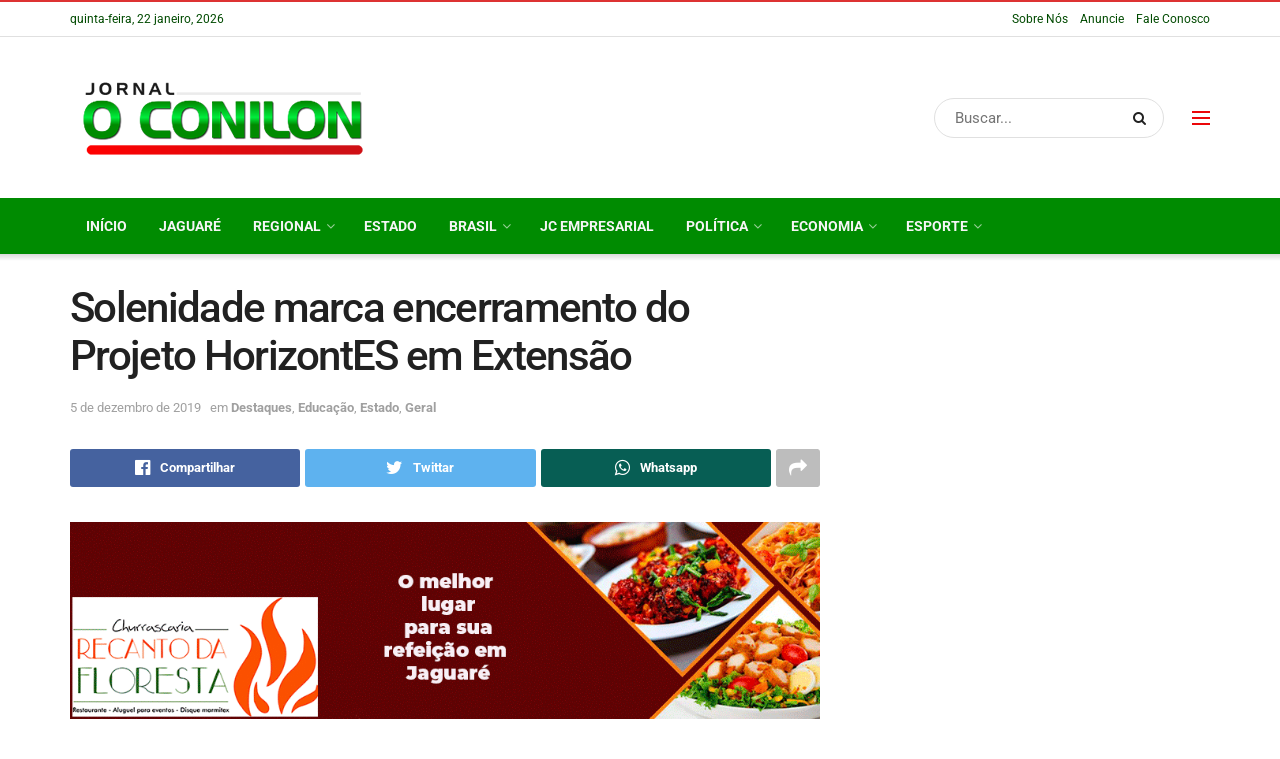

--- FILE ---
content_type: text/html; charset=UTF-8
request_url: https://www.jornaloconilon.com.br/solenidade-marca-encerramento-do-projeto-horizontes-em-extensao/
body_size: 24710
content:
<!doctype html>
<!--[if lt IE 7]> <html class="no-js lt-ie9 lt-ie8 lt-ie7" lang="pt-BR" prefix="og: http://ogp.me/ns# fb: http://ogp.me/ns/fb# website: http://ogp.me/ns/website#"> <![endif]-->
<!--[if IE 7]>    <html class="no-js lt-ie9 lt-ie8" lang="pt-BR" prefix="og: http://ogp.me/ns# fb: http://ogp.me/ns/fb# website: http://ogp.me/ns/website#"> <![endif]-->
<!--[if IE 8]>    <html class="no-js lt-ie9" lang="pt-BR" prefix="og: http://ogp.me/ns# fb: http://ogp.me/ns/fb# website: http://ogp.me/ns/website#"> <![endif]-->
<!--[if IE 9]>    <html class="no-js lt-ie10" lang="pt-BR" prefix="og: http://ogp.me/ns# fb: http://ogp.me/ns/fb# website: http://ogp.me/ns/website#"> <![endif]-->
<!--[if gt IE 8]><!--> <html class="no-js" lang="pt-BR" prefix="og: http://ogp.me/ns# fb: http://ogp.me/ns/fb# website: http://ogp.me/ns/website#"> <!--<![endif]-->
<head>
    <meta http-equiv="Content-Type" content="text/html; charset=UTF-8" />
    <meta name='viewport' content='width=device-width, initial-scale=1, user-scalable=yes' />
    <link rel="profile" href="https://gmpg.org/xfn/11" />
    <link rel="pingback" href="https://www.jornaloconilon.com.br/xmlrpc.php" />
    <title>Solenidade marca encerramento do Projeto HorizontES em Extensão &#8211; Jornal O Conilon</title>
<meta name='robots' content='max-image-preview:large' />
			<script type="text/javascript">
              var jnews_ajax_url = '/?ajax-request=jnews'
			</script>
			<script type="text/javascript">;window.jnews=window.jnews||{},window.jnews.library=window.jnews.library||{},window.jnews.library=function(){"use strict";var t=this;t.win=window,t.doc=document,t.globalBody=t.doc.getElementsByTagName("body")[0],t.globalBody=t.globalBody?t.globalBody:t.doc,t.win.jnewsDataStorage=t.win.jnewsDataStorage||{_storage:new WeakMap,put:function(t,e,n){this._storage.has(t)||this._storage.set(t,new Map),this._storage.get(t).set(e,n)},get:function(t,e){return this._storage.get(t).get(e)},has:function(t,e){return this._storage.has(t)&&this._storage.get(t).has(e)},remove:function(t,e){var n=this._storage.get(t).delete(e);return 0===!this._storage.get(t).size&&this._storage.delete(t),n}},t.windowWidth=function(){return t.win.innerWidth||t.docEl.clientWidth||t.globalBody.clientWidth},t.windowHeight=function(){return t.win.innerHeight||t.docEl.clientHeight||t.globalBody.clientHeight},t.requestAnimationFrame=t.win.requestAnimationFrame||t.win.webkitRequestAnimationFrame||t.win.mozRequestAnimationFrame||t.win.msRequestAnimationFrame||window.oRequestAnimationFrame||function(t){return setTimeout(t,1e3/60)},t.cancelAnimationFrame=t.win.cancelAnimationFrame||t.win.webkitCancelAnimationFrame||t.win.webkitCancelRequestAnimationFrame||t.win.mozCancelAnimationFrame||t.win.msCancelRequestAnimationFrame||t.win.oCancelRequestAnimationFrame||function(t){clearTimeout(t)},t.classListSupport="classList"in document.createElement("_"),t.hasClass=t.classListSupport?function(t,e){return t.classList.contains(e)}:function(t,e){return t.className.indexOf(e)>=0},t.addClass=t.classListSupport?function(e,n){t.hasClass(e,n)||e.classList.add(n)}:function(e,n){t.hasClass(e,n)||(e.className+=" "+n)},t.removeClass=t.classListSupport?function(e,n){t.hasClass(e,n)&&e.classList.remove(n)}:function(e,n){t.hasClass(e,n)&&(e.className=e.className.replace(n,""))},t.objKeys=function(t){var e=[];for(var n in t)Object.prototype.hasOwnProperty.call(t,n)&&e.push(n);return e},t.isObjectSame=function(t,e){var n=!0;return JSON.stringify(t)!==JSON.stringify(e)&&(n=!1),n},t.extend=function(){for(var t,e,n,i=arguments[0]||{},o=1,a=arguments.length;o<a;o++)if(null!==(t=arguments[o]))for(e in t)i!==(n=t[e])&&void 0!==n&&(i[e]=n);return i},t.dataStorage=t.win.jnewsDataStorage,t.isVisible=function(t){return 0!==t.offsetWidth&&0!==t.offsetHeight||t.getBoundingClientRect().length},t.getHeight=function(t){return t.offsetHeight||t.clientHeight||t.getBoundingClientRect().height},t.getWidth=function(t){return t.offsetWidth||t.clientWidth||t.getBoundingClientRect().width},t.supportsPassive=!1;try{var e=Object.defineProperty({},"passive",{get:function(){t.supportsPassive=!0}});"createEvent"in t.doc?t.win.addEventListener("test",null,e):"fireEvent"in t.doc&&t.win.attachEvent("test",null)}catch(t){}t.passiveOption=!!t.supportsPassive&&{passive:!0},t.addEvents=function(e,n,i){for(var o in n){var a=["touchstart","touchmove"].indexOf(o)>=0&&!i&&t.passiveOption;"createEvent"in t.doc?e.addEventListener(o,n[o],a):"fireEvent"in t.doc&&e.attachEvent("on"+o,n[o])}},t.removeEvents=function(e,n){for(var i in n)"createEvent"in t.doc?e.removeEventListener(i,n[i]):"fireEvent"in t.doc&&e.detachEvent("on"+i,n[i])},t.triggerEvents=function(e,n,i){var o;i=i||{detail:null};return"createEvent"in t.doc?(!(o=t.doc.createEvent("CustomEvent")||new CustomEvent(n)).initCustomEvent||o.initCustomEvent(n,!0,!1,i),void e.dispatchEvent(o)):"fireEvent"in t.doc?((o=t.doc.createEventObject()).eventType=n,void e.fireEvent("on"+o.eventType,o)):void 0},t.getParents=function(e,n){void 0===n&&(n=t.doc);for(var i=[],o=e.parentNode,a=!1;!a;)if(o){var s=o;s.querySelectorAll(n).length?a=!0:(i.push(s),o=s.parentNode)}else i=[],a=!0;return i},t.forEach=function(t,e,n){for(var i=0,o=t.length;i<o;i++)e.call(n,t[i],i)},t.getText=function(t){return t.innerText||t.textContent},t.setText=function(t,e){var n="object"==typeof e?e.innerText||e.textContent:e;t.innerText&&(t.innerText=n),t.textContent&&(t.textContent=n)},t.httpBuildQuery=function(e){return t.objKeys(e).reduce(function e(n){var i=arguments.length>1&&void 0!==arguments[1]?arguments[1]:null;return function(o,a){var s=n[a];a=encodeURIComponent(a);var r=i?"".concat(i,"[").concat(a,"]"):a;return null==s||"function"==typeof s?(o.push("".concat(r,"=")),o):["number","boolean","string"].includes(typeof s)?(o.push("".concat(r,"=").concat(encodeURIComponent(s))),o):(o.push(t.objKeys(s).reduce(e(s,r),[]).join("&")),o)}}(e),[]).join("&")},t.scrollTo=function(e,n,i){function o(t,e,n){this.start=this.position(),this.change=t-this.start,this.currentTime=0,this.increment=20,this.duration=void 0===n?500:n,this.callback=e,this.finish=!1,this.animateScroll()}return Math.easeInOutQuad=function(t,e,n,i){return(t/=i/2)<1?n/2*t*t+e:-n/2*(--t*(t-2)-1)+e},o.prototype.stop=function(){this.finish=!0},o.prototype.move=function(e){t.doc.documentElement.scrollTop=e,t.globalBody.parentNode.scrollTop=e,t.globalBody.scrollTop=e},o.prototype.position=function(){return t.doc.documentElement.scrollTop||t.globalBody.parentNode.scrollTop||t.globalBody.scrollTop},o.prototype.animateScroll=function(){this.currentTime+=this.increment;var e=Math.easeInOutQuad(this.currentTime,this.start,this.change,this.duration);this.move(e),this.currentTime<this.duration&&!this.finish?t.requestAnimationFrame.call(t.win,this.animateScroll.bind(this)):this.callback&&"function"==typeof this.callback&&this.callback()},new o(e,n,i)},t.unwrap=function(e){var n,i=e;t.forEach(e,(function(t,e){n?n+=t:n=t})),i.replaceWith(n)},t.performance={start:function(t){performance.mark(t+"Start")},stop:function(t){performance.mark(t+"End"),performance.measure(t,t+"Start",t+"End")}},t.fps=function(){var e=0,n=0,i=0;!function(){var o=e=0,a=0,s=0,r=document.getElementById("fpsTable"),c=function(e){void 0===document.getElementsByTagName("body")[0]?t.requestAnimationFrame.call(t.win,(function(){c(e)})):document.getElementsByTagName("body")[0].appendChild(e)};null===r&&((r=document.createElement("div")).style.position="fixed",r.style.top="120px",r.style.left="10px",r.style.width="100px",r.style.height="20px",r.style.border="1px solid black",r.style.fontSize="11px",r.style.zIndex="100000",r.style.backgroundColor="white",r.id="fpsTable",c(r));var l=function(){i++,n=Date.now(),(a=(i/(s=(n-e)/1e3)).toPrecision(2))!=o&&(o=a,r.innerHTML=o+"fps"),1<s&&(e=n,i=0),t.requestAnimationFrame.call(t.win,l)};l()}()},t.instr=function(t,e){for(var n=0;n<e.length;n++)if(-1!==t.toLowerCase().indexOf(e[n].toLowerCase()))return!0},t.winLoad=function(e,n){function i(i){if("complete"===t.doc.readyState||"interactive"===t.doc.readyState)return!i||n?setTimeout(e,n||1):e(i),1}i()||t.addEvents(t.win,{load:i})},t.docReady=function(e,n){function i(i){if("complete"===t.doc.readyState||"interactive"===t.doc.readyState)return!i||n?setTimeout(e,n||1):e(i),1}i()||t.addEvents(t.doc,{DOMContentLoaded:i})},t.fireOnce=function(){t.docReady((function(){t.assets=t.assets||[],t.assets.length&&(t.boot(),t.load_assets())}),50)},t.boot=function(){t.length&&t.doc.querySelectorAll("style[media]").forEach((function(t){"not all"==t.getAttribute("media")&&t.removeAttribute("media")}))},t.create_js=function(e,n){var i=t.doc.createElement("script");switch(i.setAttribute("src",e),n){case"defer":i.setAttribute("defer",!0);break;case"async":i.setAttribute("async",!0);break;case"deferasync":i.setAttribute("defer",!0),i.setAttribute("async",!0)}t.globalBody.appendChild(i)},t.load_assets=function(){"object"==typeof t.assets&&t.forEach(t.assets.slice(0),(function(e,n){var i="";e.defer&&(i+="defer"),e.async&&(i+="async"),t.create_js(e.url,i);var o=t.assets.indexOf(e);o>-1&&t.assets.splice(o,1)})),t.assets=jnewsoption.au_scripts=window.jnewsads=[]},t.docReady((function(){t.globalBody=t.globalBody==t.doc?t.doc.getElementsByTagName("body")[0]:t.globalBody,t.globalBody=t.globalBody?t.globalBody:t.doc}))},window.jnews.library=new window.jnews.library;</script><link rel='dns-prefetch' href='//www.googletagmanager.com' />
<link rel='dns-prefetch' href='//fonts.googleapis.com' />
<link rel='dns-prefetch' href='//pagead2.googlesyndication.com' />

<link rel="alternate" type="application/rss+xml" title="Feed para Jornal O Conilon &raquo;" href="https://www.jornaloconilon.com.br/feed/" />
<script type="text/javascript">
window._wpemojiSettings = {"baseUrl":"https:\/\/s.w.org\/images\/core\/emoji\/14.0.0\/72x72\/","ext":".png","svgUrl":"https:\/\/s.w.org\/images\/core\/emoji\/14.0.0\/svg\/","svgExt":".svg","source":{"concatemoji":"https:\/\/www.jornaloconilon.com.br\/wp-includes\/js\/wp-emoji-release.min.js?ver=6.3.1"}};
/*! This file is auto-generated */
!function(i,n){var o,s,e;function c(e){try{var t={supportTests:e,timestamp:(new Date).valueOf()};sessionStorage.setItem(o,JSON.stringify(t))}catch(e){}}function p(e,t,n){e.clearRect(0,0,e.canvas.width,e.canvas.height),e.fillText(t,0,0);var t=new Uint32Array(e.getImageData(0,0,e.canvas.width,e.canvas.height).data),r=(e.clearRect(0,0,e.canvas.width,e.canvas.height),e.fillText(n,0,0),new Uint32Array(e.getImageData(0,0,e.canvas.width,e.canvas.height).data));return t.every(function(e,t){return e===r[t]})}function u(e,t,n){switch(t){case"flag":return n(e,"\ud83c\udff3\ufe0f\u200d\u26a7\ufe0f","\ud83c\udff3\ufe0f\u200b\u26a7\ufe0f")?!1:!n(e,"\ud83c\uddfa\ud83c\uddf3","\ud83c\uddfa\u200b\ud83c\uddf3")&&!n(e,"\ud83c\udff4\udb40\udc67\udb40\udc62\udb40\udc65\udb40\udc6e\udb40\udc67\udb40\udc7f","\ud83c\udff4\u200b\udb40\udc67\u200b\udb40\udc62\u200b\udb40\udc65\u200b\udb40\udc6e\u200b\udb40\udc67\u200b\udb40\udc7f");case"emoji":return!n(e,"\ud83e\udef1\ud83c\udffb\u200d\ud83e\udef2\ud83c\udfff","\ud83e\udef1\ud83c\udffb\u200b\ud83e\udef2\ud83c\udfff")}return!1}function f(e,t,n){var r="undefined"!=typeof WorkerGlobalScope&&self instanceof WorkerGlobalScope?new OffscreenCanvas(300,150):i.createElement("canvas"),a=r.getContext("2d",{willReadFrequently:!0}),o=(a.textBaseline="top",a.font="600 32px Arial",{});return e.forEach(function(e){o[e]=t(a,e,n)}),o}function t(e){var t=i.createElement("script");t.src=e,t.defer=!0,i.head.appendChild(t)}"undefined"!=typeof Promise&&(o="wpEmojiSettingsSupports",s=["flag","emoji"],n.supports={everything:!0,everythingExceptFlag:!0},e=new Promise(function(e){i.addEventListener("DOMContentLoaded",e,{once:!0})}),new Promise(function(t){var n=function(){try{var e=JSON.parse(sessionStorage.getItem(o));if("object"==typeof e&&"number"==typeof e.timestamp&&(new Date).valueOf()<e.timestamp+604800&&"object"==typeof e.supportTests)return e.supportTests}catch(e){}return null}();if(!n){if("undefined"!=typeof Worker&&"undefined"!=typeof OffscreenCanvas&&"undefined"!=typeof URL&&URL.createObjectURL&&"undefined"!=typeof Blob)try{var e="postMessage("+f.toString()+"("+[JSON.stringify(s),u.toString(),p.toString()].join(",")+"));",r=new Blob([e],{type:"text/javascript"}),a=new Worker(URL.createObjectURL(r),{name:"wpTestEmojiSupports"});return void(a.onmessage=function(e){c(n=e.data),a.terminate(),t(n)})}catch(e){}c(n=f(s,u,p))}t(n)}).then(function(e){for(var t in e)n.supports[t]=e[t],n.supports.everything=n.supports.everything&&n.supports[t],"flag"!==t&&(n.supports.everythingExceptFlag=n.supports.everythingExceptFlag&&n.supports[t]);n.supports.everythingExceptFlag=n.supports.everythingExceptFlag&&!n.supports.flag,n.DOMReady=!1,n.readyCallback=function(){n.DOMReady=!0}}).then(function(){return e}).then(function(){var e;n.supports.everything||(n.readyCallback(),(e=n.source||{}).concatemoji?t(e.concatemoji):e.wpemoji&&e.twemoji&&(t(e.twemoji),t(e.wpemoji)))}))}((window,document),window._wpemojiSettings);
</script>
<style type="text/css">
img.wp-smiley,
img.emoji {
	display: inline !important;
	border: none !important;
	box-shadow: none !important;
	height: 1em !important;
	width: 1em !important;
	margin: 0 0.07em !important;
	vertical-align: -0.1em !important;
	background: none !important;
	padding: 0 !important;
}
</style>
	<link rel='stylesheet' id='wp-block-library-css' href='https://www.jornaloconilon.com.br/wp-includes/css/dist/block-library/style.min.css?ver=6.3.1' type='text/css' media='all' />
<style id='classic-theme-styles-inline-css' type='text/css'>
/*! This file is auto-generated */
.wp-block-button__link{color:#fff;background-color:#32373c;border-radius:9999px;box-shadow:none;text-decoration:none;padding:calc(.667em + 2px) calc(1.333em + 2px);font-size:1.125em}.wp-block-file__button{background:#32373c;color:#fff;text-decoration:none}
</style>
<style id='global-styles-inline-css' type='text/css'>
body{--wp--preset--color--black: #000000;--wp--preset--color--cyan-bluish-gray: #abb8c3;--wp--preset--color--white: #ffffff;--wp--preset--color--pale-pink: #f78da7;--wp--preset--color--vivid-red: #cf2e2e;--wp--preset--color--luminous-vivid-orange: #ff6900;--wp--preset--color--luminous-vivid-amber: #fcb900;--wp--preset--color--light-green-cyan: #7bdcb5;--wp--preset--color--vivid-green-cyan: #00d084;--wp--preset--color--pale-cyan-blue: #8ed1fc;--wp--preset--color--vivid-cyan-blue: #0693e3;--wp--preset--color--vivid-purple: #9b51e0;--wp--preset--gradient--vivid-cyan-blue-to-vivid-purple: linear-gradient(135deg,rgba(6,147,227,1) 0%,rgb(155,81,224) 100%);--wp--preset--gradient--light-green-cyan-to-vivid-green-cyan: linear-gradient(135deg,rgb(122,220,180) 0%,rgb(0,208,130) 100%);--wp--preset--gradient--luminous-vivid-amber-to-luminous-vivid-orange: linear-gradient(135deg,rgba(252,185,0,1) 0%,rgba(255,105,0,1) 100%);--wp--preset--gradient--luminous-vivid-orange-to-vivid-red: linear-gradient(135deg,rgba(255,105,0,1) 0%,rgb(207,46,46) 100%);--wp--preset--gradient--very-light-gray-to-cyan-bluish-gray: linear-gradient(135deg,rgb(238,238,238) 0%,rgb(169,184,195) 100%);--wp--preset--gradient--cool-to-warm-spectrum: linear-gradient(135deg,rgb(74,234,220) 0%,rgb(151,120,209) 20%,rgb(207,42,186) 40%,rgb(238,44,130) 60%,rgb(251,105,98) 80%,rgb(254,248,76) 100%);--wp--preset--gradient--blush-light-purple: linear-gradient(135deg,rgb(255,206,236) 0%,rgb(152,150,240) 100%);--wp--preset--gradient--blush-bordeaux: linear-gradient(135deg,rgb(254,205,165) 0%,rgb(254,45,45) 50%,rgb(107,0,62) 100%);--wp--preset--gradient--luminous-dusk: linear-gradient(135deg,rgb(255,203,112) 0%,rgb(199,81,192) 50%,rgb(65,88,208) 100%);--wp--preset--gradient--pale-ocean: linear-gradient(135deg,rgb(255,245,203) 0%,rgb(182,227,212) 50%,rgb(51,167,181) 100%);--wp--preset--gradient--electric-grass: linear-gradient(135deg,rgb(202,248,128) 0%,rgb(113,206,126) 100%);--wp--preset--gradient--midnight: linear-gradient(135deg,rgb(2,3,129) 0%,rgb(40,116,252) 100%);--wp--preset--font-size--small: 13px;--wp--preset--font-size--medium: 20px;--wp--preset--font-size--large: 36px;--wp--preset--font-size--x-large: 42px;--wp--preset--spacing--20: 0.44rem;--wp--preset--spacing--30: 0.67rem;--wp--preset--spacing--40: 1rem;--wp--preset--spacing--50: 1.5rem;--wp--preset--spacing--60: 2.25rem;--wp--preset--spacing--70: 3.38rem;--wp--preset--spacing--80: 5.06rem;--wp--preset--shadow--natural: 6px 6px 9px rgba(0, 0, 0, 0.2);--wp--preset--shadow--deep: 12px 12px 50px rgba(0, 0, 0, 0.4);--wp--preset--shadow--sharp: 6px 6px 0px rgba(0, 0, 0, 0.2);--wp--preset--shadow--outlined: 6px 6px 0px -3px rgba(255, 255, 255, 1), 6px 6px rgba(0, 0, 0, 1);--wp--preset--shadow--crisp: 6px 6px 0px rgba(0, 0, 0, 1);}:where(.is-layout-flex){gap: 0.5em;}:where(.is-layout-grid){gap: 0.5em;}body .is-layout-flow > .alignleft{float: left;margin-inline-start: 0;margin-inline-end: 2em;}body .is-layout-flow > .alignright{float: right;margin-inline-start: 2em;margin-inline-end: 0;}body .is-layout-flow > .aligncenter{margin-left: auto !important;margin-right: auto !important;}body .is-layout-constrained > .alignleft{float: left;margin-inline-start: 0;margin-inline-end: 2em;}body .is-layout-constrained > .alignright{float: right;margin-inline-start: 2em;margin-inline-end: 0;}body .is-layout-constrained > .aligncenter{margin-left: auto !important;margin-right: auto !important;}body .is-layout-constrained > :where(:not(.alignleft):not(.alignright):not(.alignfull)){max-width: var(--wp--style--global--content-size);margin-left: auto !important;margin-right: auto !important;}body .is-layout-constrained > .alignwide{max-width: var(--wp--style--global--wide-size);}body .is-layout-flex{display: flex;}body .is-layout-flex{flex-wrap: wrap;align-items: center;}body .is-layout-flex > *{margin: 0;}body .is-layout-grid{display: grid;}body .is-layout-grid > *{margin: 0;}:where(.wp-block-columns.is-layout-flex){gap: 2em;}:where(.wp-block-columns.is-layout-grid){gap: 2em;}:where(.wp-block-post-template.is-layout-flex){gap: 1.25em;}:where(.wp-block-post-template.is-layout-grid){gap: 1.25em;}.has-black-color{color: var(--wp--preset--color--black) !important;}.has-cyan-bluish-gray-color{color: var(--wp--preset--color--cyan-bluish-gray) !important;}.has-white-color{color: var(--wp--preset--color--white) !important;}.has-pale-pink-color{color: var(--wp--preset--color--pale-pink) !important;}.has-vivid-red-color{color: var(--wp--preset--color--vivid-red) !important;}.has-luminous-vivid-orange-color{color: var(--wp--preset--color--luminous-vivid-orange) !important;}.has-luminous-vivid-amber-color{color: var(--wp--preset--color--luminous-vivid-amber) !important;}.has-light-green-cyan-color{color: var(--wp--preset--color--light-green-cyan) !important;}.has-vivid-green-cyan-color{color: var(--wp--preset--color--vivid-green-cyan) !important;}.has-pale-cyan-blue-color{color: var(--wp--preset--color--pale-cyan-blue) !important;}.has-vivid-cyan-blue-color{color: var(--wp--preset--color--vivid-cyan-blue) !important;}.has-vivid-purple-color{color: var(--wp--preset--color--vivid-purple) !important;}.has-black-background-color{background-color: var(--wp--preset--color--black) !important;}.has-cyan-bluish-gray-background-color{background-color: var(--wp--preset--color--cyan-bluish-gray) !important;}.has-white-background-color{background-color: var(--wp--preset--color--white) !important;}.has-pale-pink-background-color{background-color: var(--wp--preset--color--pale-pink) !important;}.has-vivid-red-background-color{background-color: var(--wp--preset--color--vivid-red) !important;}.has-luminous-vivid-orange-background-color{background-color: var(--wp--preset--color--luminous-vivid-orange) !important;}.has-luminous-vivid-amber-background-color{background-color: var(--wp--preset--color--luminous-vivid-amber) !important;}.has-light-green-cyan-background-color{background-color: var(--wp--preset--color--light-green-cyan) !important;}.has-vivid-green-cyan-background-color{background-color: var(--wp--preset--color--vivid-green-cyan) !important;}.has-pale-cyan-blue-background-color{background-color: var(--wp--preset--color--pale-cyan-blue) !important;}.has-vivid-cyan-blue-background-color{background-color: var(--wp--preset--color--vivid-cyan-blue) !important;}.has-vivid-purple-background-color{background-color: var(--wp--preset--color--vivid-purple) !important;}.has-black-border-color{border-color: var(--wp--preset--color--black) !important;}.has-cyan-bluish-gray-border-color{border-color: var(--wp--preset--color--cyan-bluish-gray) !important;}.has-white-border-color{border-color: var(--wp--preset--color--white) !important;}.has-pale-pink-border-color{border-color: var(--wp--preset--color--pale-pink) !important;}.has-vivid-red-border-color{border-color: var(--wp--preset--color--vivid-red) !important;}.has-luminous-vivid-orange-border-color{border-color: var(--wp--preset--color--luminous-vivid-orange) !important;}.has-luminous-vivid-amber-border-color{border-color: var(--wp--preset--color--luminous-vivid-amber) !important;}.has-light-green-cyan-border-color{border-color: var(--wp--preset--color--light-green-cyan) !important;}.has-vivid-green-cyan-border-color{border-color: var(--wp--preset--color--vivid-green-cyan) !important;}.has-pale-cyan-blue-border-color{border-color: var(--wp--preset--color--pale-cyan-blue) !important;}.has-vivid-cyan-blue-border-color{border-color: var(--wp--preset--color--vivid-cyan-blue) !important;}.has-vivid-purple-border-color{border-color: var(--wp--preset--color--vivid-purple) !important;}.has-vivid-cyan-blue-to-vivid-purple-gradient-background{background: var(--wp--preset--gradient--vivid-cyan-blue-to-vivid-purple) !important;}.has-light-green-cyan-to-vivid-green-cyan-gradient-background{background: var(--wp--preset--gradient--light-green-cyan-to-vivid-green-cyan) !important;}.has-luminous-vivid-amber-to-luminous-vivid-orange-gradient-background{background: var(--wp--preset--gradient--luminous-vivid-amber-to-luminous-vivid-orange) !important;}.has-luminous-vivid-orange-to-vivid-red-gradient-background{background: var(--wp--preset--gradient--luminous-vivid-orange-to-vivid-red) !important;}.has-very-light-gray-to-cyan-bluish-gray-gradient-background{background: var(--wp--preset--gradient--very-light-gray-to-cyan-bluish-gray) !important;}.has-cool-to-warm-spectrum-gradient-background{background: var(--wp--preset--gradient--cool-to-warm-spectrum) !important;}.has-blush-light-purple-gradient-background{background: var(--wp--preset--gradient--blush-light-purple) !important;}.has-blush-bordeaux-gradient-background{background: var(--wp--preset--gradient--blush-bordeaux) !important;}.has-luminous-dusk-gradient-background{background: var(--wp--preset--gradient--luminous-dusk) !important;}.has-pale-ocean-gradient-background{background: var(--wp--preset--gradient--pale-ocean) !important;}.has-electric-grass-gradient-background{background: var(--wp--preset--gradient--electric-grass) !important;}.has-midnight-gradient-background{background: var(--wp--preset--gradient--midnight) !important;}.has-small-font-size{font-size: var(--wp--preset--font-size--small) !important;}.has-medium-font-size{font-size: var(--wp--preset--font-size--medium) !important;}.has-large-font-size{font-size: var(--wp--preset--font-size--large) !important;}.has-x-large-font-size{font-size: var(--wp--preset--font-size--x-large) !important;}
.wp-block-navigation a:where(:not(.wp-element-button)){color: inherit;}
:where(.wp-block-post-template.is-layout-flex){gap: 1.25em;}:where(.wp-block-post-template.is-layout-grid){gap: 1.25em;}
:where(.wp-block-columns.is-layout-flex){gap: 2em;}:where(.wp-block-columns.is-layout-grid){gap: 2em;}
.wp-block-pullquote{font-size: 1.5em;line-height: 1.6;}
</style>
<link rel='stylesheet' id='contact-form-7-css' href='https://www.jornaloconilon.com.br/wp-content/plugins/contact-form-7/includes/css/styles.css?ver=5.8' type='text/css' media='all' />
<link rel='stylesheet' id='js_composer_front-css' href='https://www.jornaloconilon.com.br/wp-content/plugins/js_composer/assets/css/js_composer.min.css?ver=6.6.0' type='text/css' media='all' />
<style type="text/css">@font-face {font-family:Roboto;font-style:normal;font-weight:400;src:url(/cf-fonts/s/roboto/5.0.11/cyrillic/400/normal.woff2);unicode-range:U+0301,U+0400-045F,U+0490-0491,U+04B0-04B1,U+2116;font-display:swap;}@font-face {font-family:Roboto;font-style:normal;font-weight:400;src:url(/cf-fonts/s/roboto/5.0.11/latin-ext/400/normal.woff2);unicode-range:U+0100-02AF,U+0304,U+0308,U+0329,U+1E00-1E9F,U+1EF2-1EFF,U+2020,U+20A0-20AB,U+20AD-20CF,U+2113,U+2C60-2C7F,U+A720-A7FF;font-display:swap;}@font-face {font-family:Roboto;font-style:normal;font-weight:400;src:url(/cf-fonts/s/roboto/5.0.11/cyrillic-ext/400/normal.woff2);unicode-range:U+0460-052F,U+1C80-1C88,U+20B4,U+2DE0-2DFF,U+A640-A69F,U+FE2E-FE2F;font-display:swap;}@font-face {font-family:Roboto;font-style:normal;font-weight:400;src:url(/cf-fonts/s/roboto/5.0.11/greek-ext/400/normal.woff2);unicode-range:U+1F00-1FFF;font-display:swap;}@font-face {font-family:Roboto;font-style:normal;font-weight:400;src:url(/cf-fonts/s/roboto/5.0.11/greek/400/normal.woff2);unicode-range:U+0370-03FF;font-display:swap;}@font-face {font-family:Roboto;font-style:normal;font-weight:400;src:url(/cf-fonts/s/roboto/5.0.11/vietnamese/400/normal.woff2);unicode-range:U+0102-0103,U+0110-0111,U+0128-0129,U+0168-0169,U+01A0-01A1,U+01AF-01B0,U+0300-0301,U+0303-0304,U+0308-0309,U+0323,U+0329,U+1EA0-1EF9,U+20AB;font-display:swap;}@font-face {font-family:Roboto;font-style:normal;font-weight:400;src:url(/cf-fonts/s/roboto/5.0.11/latin/400/normal.woff2);unicode-range:U+0000-00FF,U+0131,U+0152-0153,U+02BB-02BC,U+02C6,U+02DA,U+02DC,U+0304,U+0308,U+0329,U+2000-206F,U+2074,U+20AC,U+2122,U+2191,U+2193,U+2212,U+2215,U+FEFF,U+FFFD;font-display:swap;}@font-face {font-family:Roboto;font-style:normal;font-weight:500;src:url(/cf-fonts/s/roboto/5.0.11/cyrillic-ext/500/normal.woff2);unicode-range:U+0460-052F,U+1C80-1C88,U+20B4,U+2DE0-2DFF,U+A640-A69F,U+FE2E-FE2F;font-display:swap;}@font-face {font-family:Roboto;font-style:normal;font-weight:500;src:url(/cf-fonts/s/roboto/5.0.11/latin/500/normal.woff2);unicode-range:U+0000-00FF,U+0131,U+0152-0153,U+02BB-02BC,U+02C6,U+02DA,U+02DC,U+0304,U+0308,U+0329,U+2000-206F,U+2074,U+20AC,U+2122,U+2191,U+2193,U+2212,U+2215,U+FEFF,U+FFFD;font-display:swap;}@font-face {font-family:Roboto;font-style:normal;font-weight:500;src:url(/cf-fonts/s/roboto/5.0.11/cyrillic/500/normal.woff2);unicode-range:U+0301,U+0400-045F,U+0490-0491,U+04B0-04B1,U+2116;font-display:swap;}@font-face {font-family:Roboto;font-style:normal;font-weight:500;src:url(/cf-fonts/s/roboto/5.0.11/greek-ext/500/normal.woff2);unicode-range:U+1F00-1FFF;font-display:swap;}@font-face {font-family:Roboto;font-style:normal;font-weight:500;src:url(/cf-fonts/s/roboto/5.0.11/greek/500/normal.woff2);unicode-range:U+0370-03FF;font-display:swap;}@font-face {font-family:Roboto;font-style:normal;font-weight:500;src:url(/cf-fonts/s/roboto/5.0.11/latin-ext/500/normal.woff2);unicode-range:U+0100-02AF,U+0304,U+0308,U+0329,U+1E00-1E9F,U+1EF2-1EFF,U+2020,U+20A0-20AB,U+20AD-20CF,U+2113,U+2C60-2C7F,U+A720-A7FF;font-display:swap;}@font-face {font-family:Roboto;font-style:normal;font-weight:500;src:url(/cf-fonts/s/roboto/5.0.11/vietnamese/500/normal.woff2);unicode-range:U+0102-0103,U+0110-0111,U+0128-0129,U+0168-0169,U+01A0-01A1,U+01AF-01B0,U+0300-0301,U+0303-0304,U+0308-0309,U+0323,U+0329,U+1EA0-1EF9,U+20AB;font-display:swap;}@font-face {font-family:Roboto;font-style:normal;font-weight:700;src:url(/cf-fonts/s/roboto/5.0.11/greek-ext/700/normal.woff2);unicode-range:U+1F00-1FFF;font-display:swap;}@font-face {font-family:Roboto;font-style:normal;font-weight:700;src:url(/cf-fonts/s/roboto/5.0.11/greek/700/normal.woff2);unicode-range:U+0370-03FF;font-display:swap;}@font-face {font-family:Roboto;font-style:normal;font-weight:700;src:url(/cf-fonts/s/roboto/5.0.11/cyrillic/700/normal.woff2);unicode-range:U+0301,U+0400-045F,U+0490-0491,U+04B0-04B1,U+2116;font-display:swap;}@font-face {font-family:Roboto;font-style:normal;font-weight:700;src:url(/cf-fonts/s/roboto/5.0.11/latin/700/normal.woff2);unicode-range:U+0000-00FF,U+0131,U+0152-0153,U+02BB-02BC,U+02C6,U+02DA,U+02DC,U+0304,U+0308,U+0329,U+2000-206F,U+2074,U+20AC,U+2122,U+2191,U+2193,U+2212,U+2215,U+FEFF,U+FFFD;font-display:swap;}@font-face {font-family:Roboto;font-style:normal;font-weight:700;src:url(/cf-fonts/s/roboto/5.0.11/latin-ext/700/normal.woff2);unicode-range:U+0100-02AF,U+0304,U+0308,U+0329,U+1E00-1E9F,U+1EF2-1EFF,U+2020,U+20A0-20AB,U+20AD-20CF,U+2113,U+2C60-2C7F,U+A720-A7FF;font-display:swap;}@font-face {font-family:Roboto;font-style:normal;font-weight:700;src:url(/cf-fonts/s/roboto/5.0.11/cyrillic-ext/700/normal.woff2);unicode-range:U+0460-052F,U+1C80-1C88,U+20B4,U+2DE0-2DFF,U+A640-A69F,U+FE2E-FE2F;font-display:swap;}@font-face {font-family:Roboto;font-style:normal;font-weight:700;src:url(/cf-fonts/s/roboto/5.0.11/vietnamese/700/normal.woff2);unicode-range:U+0102-0103,U+0110-0111,U+0128-0129,U+0168-0169,U+01A0-01A1,U+01AF-01B0,U+0300-0301,U+0303-0304,U+0308-0309,U+0323,U+0329,U+1EA0-1EF9,U+20AB;font-display:swap;}</style>
<link rel='stylesheet' id='jnews-frontend-css' href='https://www.jornaloconilon.com.br/wp-content/themes/jnews/assets/dist/frontend.min.css?ver=9.0.6' type='text/css' media='all' />
<link rel='stylesheet' id='jnews-style-css' href='https://www.jornaloconilon.com.br/wp-content/themes/jnews/style.css?ver=9.0.6' type='text/css' media='all' />
<link rel='stylesheet' id='jnews-darkmode-css' href='https://www.jornaloconilon.com.br/wp-content/themes/jnews/assets/css/darkmode.css?ver=9.0.6' type='text/css' media='all' />
<link rel='stylesheet' id='jnews-select-share-css' href='https://www.jornaloconilon.com.br/wp-content/plugins/jnews-social-share/assets/css/plugin.css' type='text/css' media='all' />
<script type='text/javascript' id='wp-statistics-tracker-js-extra'>
/* <![CDATA[ */
var WP_Statistics_Tracker_Object = {"hitRequestUrl":"https:\/\/www.jornaloconilon.com.br\/wp-json\/wp-statistics\/v2\/hit?wp_statistics_hit_rest=yes&track_all=1&current_page_type=post&current_page_id=4265&search_query&page_uri=L3NvbGVuaWRhZGUtbWFyY2EtZW5jZXJyYW1lbnRvLWRvLXByb2pldG8taG9yaXpvbnRlcy1lbS1leHRlbnNhby8","keepOnlineRequestUrl":"https:\/\/www.jornaloconilon.com.br\/wp-json\/wp-statistics\/v2\/online?wp_statistics_hit_rest=yes&track_all=1&current_page_type=post&current_page_id=4265&search_query&page_uri=L3NvbGVuaWRhZGUtbWFyY2EtZW5jZXJyYW1lbnRvLWRvLXByb2pldG8taG9yaXpvbnRlcy1lbS1leHRlbnNhby8","option":{"dntEnabled":false,"cacheCompatibility":"1"}};
/* ]]> */
</script>
<script type='text/javascript' src='https://www.jornaloconilon.com.br/wp-content/plugins/wp-statistics/assets/js/tracker.js?ver=6.3.1' id='wp-statistics-tracker-js'></script>
<script type='text/javascript' src='https://www.jornaloconilon.com.br/wp-includes/js/jquery/jquery.min.js?ver=3.7.0' id='jquery-core-js'></script>
<script type='text/javascript' src='https://www.jornaloconilon.com.br/wp-includes/js/jquery/jquery-migrate.min.js?ver=3.4.1' id='jquery-migrate-js'></script>

<!-- Snippet do Google Analytics adicionado pelo Site Kit -->
<script type='text/javascript' src='https://www.googletagmanager.com/gtag/js?id=UA-283764012-1' id='google_gtagjs-js' async></script>
<script id="google_gtagjs-js-after" type="text/javascript">
window.dataLayer = window.dataLayer || [];function gtag(){dataLayer.push(arguments);}
gtag('set', 'linker', {"domains":["www.jornaloconilon.com.br"]} );
gtag("js", new Date());
gtag("set", "developer_id.dZTNiMT", true);
gtag("config", "UA-283764012-1", {"anonymize_ip":true});
gtag("config", "GT-WF4DJN3");
</script>

<!-- Finalizar o snippet do Google Analytics adicionado pelo Site Kit -->
<link rel="https://api.w.org/" href="https://www.jornaloconilon.com.br/wp-json/" /><link rel="alternate" type="application/json" href="https://www.jornaloconilon.com.br/wp-json/wp/v2/posts/4265" /><link rel="EditURI" type="application/rsd+xml" title="RSD" href="https://www.jornaloconilon.com.br/xmlrpc.php?rsd" />
<meta name="generator" content="WordPress 6.3.1" />
<link rel="canonical" href="https://www.jornaloconilon.com.br/solenidade-marca-encerramento-do-projeto-horizontes-em-extensao/" />
<link rel='shortlink' href='https://www.jornaloconilon.com.br/?p=4265' />
<link rel="alternate" type="application/json+oembed" href="https://www.jornaloconilon.com.br/wp-json/oembed/1.0/embed?url=https%3A%2F%2Fwww.jornaloconilon.com.br%2Fsolenidade-marca-encerramento-do-projeto-horizontes-em-extensao%2F" />
<link rel="alternate" type="text/xml+oembed" href="https://www.jornaloconilon.com.br/wp-json/oembed/1.0/embed?url=https%3A%2F%2Fwww.jornaloconilon.com.br%2Fsolenidade-marca-encerramento-do-projeto-horizontes-em-extensao%2F&#038;format=xml" />


<!-- Open Graph data is managed by Alex MacArthur's Complete Open Graph plugin. (v3.4.5) -->
<!-- https://wordpress.org/plugins/complete-open-graph/ -->
<meta property='og:site_name' content='Jornal O Conilon' />
<meta property='og:url' content='https://www.jornaloconilon.com.br/solenidade-marca-encerramento-do-projeto-horizontes-em-extensao/' />
<meta property='og:locale' content='pt_BR' />
<meta property='og:description' content='Ser&aacute; realizado, nesta sexta-feira (06), o evento de encerramento do Projeto HorizontES em Extens&atilde;o. A solenidade ser&aacute; realizada &agrave;s 10 horas, no Pal&aacute;cio Anchieta, em Vit&oacute;ria, e tamb&eacute;m marcar&aacute; as comemora&ccedil;&otilde;es do Dia Nacional do Extensionista Rural.O HorizontES em Extens&atilde;o foi elaborado ' />
<meta property='og:title' content='Solenidade marca encerramento do Projeto HorizontES em Extens&atilde;o' />
<meta property='og:type' content='article' />
<meta property='og:image' content='https://www.jornaloconilon.com.br/wp-content/uploads/2019/12/projeto-horizontES.jpeg' />
<meta property='og:image:width' content='960' />
<meta property='og:image:height' content='455' />
<meta name='twitter:card' content='summary' />
<meta name='twitter:title' content='Solenidade marca encerramento do Projeto HorizontES em Extens&atilde;o' />
<meta name='twitter:image' content='https://www.jornaloconilon.com.br/wp-content/uploads/2019/12/projeto-horizontES.jpeg' />
<meta name='twitter:description' content='Ser&aacute; realizado, nesta sexta-feira (06), o evento de encerramento do Projeto HorizontES em Extens&atilde;o. A solenidade ser&aacute; realizada &agrave;s 10 horas, no Pal&aacute;cio Anchieta, em Vit&oacute;ria, e tamb&eacute;m marcar&aacute; as comemora&ccedil;&otilde;es do Dia Nacional do Extensionista Rural.O HorizontES em Extens&atilde;o foi elaborado ' />
<!-- End Complete Open Graph. | 0.12074685096741s -->

<meta name="generator" content="Site Kit by Google 1.108.0" /><!-- Analytics by WP Statistics v14.1.6 - https://wp-statistics.com/ -->

<!-- Snippet do Google Adsense adicionado pelo Site Kit -->
<meta name="google-adsense-platform-account" content="ca-host-pub-2644536267352236">
<meta name="google-adsense-platform-domain" content="sitekit.withgoogle.com">
<!-- Finalizar o snippet do Google Adsense adicionado pelo Site Kit -->
<meta name="generator" content="Powered by WPBakery Page Builder - drag and drop page builder for WordPress."/>

<!-- Snippet do Google Adsense adicionado pelo Site Kit -->
<script async="async" src="https://pagead2.googlesyndication.com/pagead/js/adsbygoogle.js?client=ca-pub-4643977226082938&amp;host=ca-host-pub-2644536267352236" crossorigin="anonymous" type="text/javascript"></script>

<!-- Finalizar o snippet do Google Adsense adicionado pelo Site Kit -->
<link rel="icon" href="https://www.jornaloconilon.com.br/wp-content/uploads/2019/02/icone.png" sizes="32x32" />
<link rel="icon" href="https://www.jornaloconilon.com.br/wp-content/uploads/2019/02/icone.png" sizes="192x192" />
<link rel="apple-touch-icon" href="https://www.jornaloconilon.com.br/wp-content/uploads/2019/02/icone.png" />
<meta name="msapplication-TileImage" content="https://www.jornaloconilon.com.br/wp-content/uploads/2019/02/icone.png" />
<style id="jeg_dynamic_css" type="text/css" data-type="jeg_custom-css">body { --j-body-color : #004a00; --j-accent-color : #eb0709; } body,.newsfeed_carousel.owl-carousel .owl-nav div,.jeg_filter_button,.owl-carousel .owl-nav div,.jeg_readmore,.jeg_hero_style_7 .jeg_post_meta a,.widget_calendar thead th,.widget_calendar tfoot a,.jeg_socialcounter a,.entry-header .jeg_meta_like a,.entry-header .jeg_meta_comment a,.entry-content tbody tr:hover,.entry-content th,.jeg_splitpost_nav li:hover a,#breadcrumbs a,.jeg_author_socials a:hover,.jeg_footer_content a,.jeg_footer_bottom a,.jeg_cartcontent,.woocommerce .woocommerce-breadcrumb a { color : #004a00; } a,.jeg_menu_style_5 > li > a:hover,.jeg_menu_style_5 > li.sfHover > a,.jeg_menu_style_5 > li.current-menu-item > a,.jeg_menu_style_5 > li.current-menu-ancestor > a,.jeg_navbar .jeg_menu:not(.jeg_main_menu) > li > a:hover,.jeg_midbar .jeg_menu:not(.jeg_main_menu) > li > a:hover,.jeg_side_tabs li.active,.jeg_block_heading_5 strong,.jeg_block_heading_6 strong,.jeg_block_heading_7 strong,.jeg_block_heading_8 strong,.jeg_subcat_list li a:hover,.jeg_subcat_list li button:hover,.jeg_pl_lg_7 .jeg_thumb .jeg_post_category a,.jeg_pl_xs_2:before,.jeg_pl_xs_4 .jeg_postblock_content:before,.jeg_postblock .jeg_post_title a:hover,.jeg_hero_style_6 .jeg_post_title a:hover,.jeg_sidefeed .jeg_pl_xs_3 .jeg_post_title a:hover,.widget_jnews_popular .jeg_post_title a:hover,.jeg_meta_author a,.widget_archive li a:hover,.widget_pages li a:hover,.widget_meta li a:hover,.widget_recent_entries li a:hover,.widget_rss li a:hover,.widget_rss cite,.widget_categories li a:hover,.widget_categories li.current-cat > a,#breadcrumbs a:hover,.jeg_share_count .counts,.commentlist .bypostauthor > .comment-body > .comment-author > .fn,span.required,.jeg_review_title,.bestprice .price,.authorlink a:hover,.jeg_vertical_playlist .jeg_video_playlist_play_icon,.jeg_vertical_playlist .jeg_video_playlist_item.active .jeg_video_playlist_thumbnail:before,.jeg_horizontal_playlist .jeg_video_playlist_play,.woocommerce li.product .pricegroup .button,.widget_display_forums li a:hover,.widget_display_topics li:before,.widget_display_replies li:before,.widget_display_views li:before,.bbp-breadcrumb a:hover,.jeg_mobile_menu li.sfHover > a,.jeg_mobile_menu li a:hover,.split-template-6 .pagenum, .jeg_mobile_menu_style_5 > li > a:hover, .jeg_mobile_menu_style_5 > li.sfHover > a, .jeg_mobile_menu_style_5 > li.current-menu-item > a, .jeg_mobile_menu_style_5 > li.current-menu-ancestor > a { color : #eb0709; } .jeg_menu_style_1 > li > a:before,.jeg_menu_style_2 > li > a:before,.jeg_menu_style_3 > li > a:before,.jeg_side_toggle,.jeg_slide_caption .jeg_post_category a,.jeg_slider_type_1 .owl-nav .owl-next,.jeg_block_heading_1 .jeg_block_title span,.jeg_block_heading_2 .jeg_block_title span,.jeg_block_heading_3,.jeg_block_heading_4 .jeg_block_title span,.jeg_block_heading_6:after,.jeg_pl_lg_box .jeg_post_category a,.jeg_pl_md_box .jeg_post_category a,.jeg_readmore:hover,.jeg_thumb .jeg_post_category a,.jeg_block_loadmore a:hover, .jeg_postblock.alt .jeg_block_loadmore a:hover,.jeg_block_loadmore a.active,.jeg_postblock_carousel_2 .jeg_post_category a,.jeg_heroblock .jeg_post_category a,.jeg_pagenav_1 .page_number.active,.jeg_pagenav_1 .page_number.active:hover,input[type="submit"],.btn,.button,.widget_tag_cloud a:hover,.popularpost_item:hover .jeg_post_title a:before,.jeg_splitpost_4 .page_nav,.jeg_splitpost_5 .page_nav,.jeg_post_via a:hover,.jeg_post_source a:hover,.jeg_post_tags a:hover,.comment-reply-title small a:before,.comment-reply-title small a:after,.jeg_storelist .productlink,.authorlink li.active a:before,.jeg_footer.dark .socials_widget:not(.nobg) a:hover .fa,.jeg_breakingnews_title,.jeg_overlay_slider_bottom.owl-carousel .owl-nav div,.jeg_overlay_slider_bottom.owl-carousel .owl-nav div:hover,.jeg_vertical_playlist .jeg_video_playlist_current,.woocommerce span.onsale,.woocommerce #respond input#submit:hover,.woocommerce a.button:hover,.woocommerce button.button:hover,.woocommerce input.button:hover,.woocommerce #respond input#submit.alt,.woocommerce a.button.alt,.woocommerce button.button.alt,.woocommerce input.button.alt,.jeg_popup_post .caption,.jeg_footer.dark input[type="submit"],.jeg_footer.dark .btn,.jeg_footer.dark .button,.footer_widget.widget_tag_cloud a:hover, .jeg_inner_content .content-inner .jeg_post_category a:hover, #buddypress .standard-form button, #buddypress a.button, #buddypress input[type="submit"], #buddypress input[type="button"], #buddypress input[type="reset"], #buddypress ul.button-nav li a, #buddypress .generic-button a, #buddypress .generic-button button, #buddypress .comment-reply-link, #buddypress a.bp-title-button, #buddypress.buddypress-wrap .members-list li .user-update .activity-read-more a, div#buddypress .standard-form button:hover,div#buddypress a.button:hover,div#buddypress input[type="submit"]:hover,div#buddypress input[type="button"]:hover,div#buddypress input[type="reset"]:hover,div#buddypress ul.button-nav li a:hover,div#buddypress .generic-button a:hover,div#buddypress .generic-button button:hover,div#buddypress .comment-reply-link:hover,div#buddypress a.bp-title-button:hover,div#buddypress.buddypress-wrap .members-list li .user-update .activity-read-more a:hover, #buddypress #item-nav .item-list-tabs ul li a:before, .jeg_inner_content .jeg_meta_container .follow-wrapper a { background-color : #eb0709; } .jeg_block_heading_7 .jeg_block_title span, .jeg_readmore:hover, .jeg_block_loadmore a:hover, .jeg_block_loadmore a.active, .jeg_pagenav_1 .page_number.active, .jeg_pagenav_1 .page_number.active:hover, .jeg_pagenav_3 .page_number:hover, .jeg_prevnext_post a:hover h3, .jeg_overlay_slider .jeg_post_category, .jeg_sidefeed .jeg_post.active, .jeg_vertical_playlist.jeg_vertical_playlist .jeg_video_playlist_item.active .jeg_video_playlist_thumbnail img, .jeg_horizontal_playlist .jeg_video_playlist_item.active { border-color : #eb0709; } .jeg_tabpost_nav li.active, .woocommerce div.product .woocommerce-tabs ul.tabs li.active, .jeg_mobile_menu_style_1 > li.current-menu-item a, .jeg_mobile_menu_style_1 > li.current-menu-ancestor a, .jeg_mobile_menu_style_2 > li.current-menu-item::after, .jeg_mobile_menu_style_2 > li.current-menu-ancestor::after, .jeg_mobile_menu_style_3 > li.current-menu-item::before, .jeg_mobile_menu_style_3 > li.current-menu-ancestor::before { border-bottom-color : #eb0709; } .jeg_topbar .jeg_nav_row, .jeg_topbar .jeg_search_no_expand .jeg_search_input { line-height : 34px; } .jeg_topbar .jeg_nav_row, .jeg_topbar .jeg_nav_icon { height : 34px; } .jeg_topbar, .jeg_topbar.dark, .jeg_topbar.custom { background : #ffffff; } .jeg_topbar, .jeg_topbar.dark { border-top-width : 2px; border-top-color : #dd3333; } .jeg_midbar { height : 161px; } .jeg_header .jeg_bottombar.jeg_navbar,.jeg_bottombar .jeg_nav_icon { height : 56px; } .jeg_header .jeg_bottombar.jeg_navbar, .jeg_header .jeg_bottombar .jeg_main_menu:not(.jeg_menu_style_1) > li > a, .jeg_header .jeg_bottombar .jeg_menu_style_1 > li, .jeg_header .jeg_bottombar .jeg_menu:not(.jeg_main_menu) > li > a { line-height : 56px; } .jeg_header .jeg_bottombar.jeg_navbar_wrapper:not(.jeg_navbar_boxed), .jeg_header .jeg_bottombar.jeg_navbar_boxed .jeg_nav_row { background : #008b01; } .jeg_header .jeg_bottombar a:hover, .jeg_header .jeg_bottombar.jeg_navbar_dark a:hover, .jeg_header .jeg_bottombar .jeg_menu:not(.jeg_main_menu) > li > a:hover { color : #dd3333; } .jeg_header .jeg_bottombar, .jeg_header .jeg_bottombar.jeg_navbar_dark, .jeg_bottombar.jeg_navbar_boxed .jeg_nav_row, .jeg_bottombar.jeg_navbar_dark.jeg_navbar_boxed .jeg_nav_row { border-top-width : 0px; } .jeg_stickybar, .jeg_stickybar.dark { color : #ffffff; } .jeg_mobile_midbar, .jeg_mobile_midbar.dark { background : #ededed; } .jeg_header .socials_widget > a > i.fa:before { color : EB0709; } .jeg_header .socials_widget.nobg > a > span.jeg-icon svg { fill : EB0709; } .jeg_header .socials_widget > a > span.jeg-icon svg { fill : EB0709; } .jeg_top_date { color : #004a00; } .jeg_nav_icon .jeg_mobile_toggle.toggle_btn { color : #eb0709; } .jeg_navbar_mobile_wrapper .jeg_nav_item a.jeg_mobile_toggle, .jeg_navbar_mobile_wrapper .dark .jeg_nav_item a.jeg_mobile_toggle { color : #eb0709; } .jeg_header .jeg_search_wrapper.search_icon .jeg_search_toggle { color : #ffffff; } .jeg_navbar_mobile .jeg_search_wrapper .jeg_search_toggle, .jeg_navbar_mobile .dark .jeg_search_wrapper .jeg_search_toggle { color : #eb0709; } .jeg_menu_style_1 > li > a:before, .jeg_menu_style_2 > li > a:before, .jeg_menu_style_3 > li > a:before { background : #eb0709; } .jnews .jeg_header .jeg_menu.jeg_top_menu > li > a { color : #004a00; } .jnews .jeg_header .jeg_menu.jeg_top_menu > li a:hover { color : #eb0709; } .jeg_footer_content,.jeg_footer.dark .jeg_footer_content { background-color : #ededed; color : #212121; } .jeg_footer .jeg_footer_heading h3,.jeg_footer.dark .jeg_footer_heading h3,.jeg_footer .widget h2,.jeg_footer .footer_dark .widget h2 { color : #eb0709; } .jeg_footer .jeg_footer_content a, .jeg_footer.dark .jeg_footer_content a { color : #212121; } .jeg_footer .jeg_footer_content a:hover,.jeg_footer.dark .jeg_footer_content a:hover { color : #eb0709; } .jeg_footer_secondary,.jeg_footer.dark .jeg_footer_secondary { border-top-color : #d1d1d1; } .jeg_footer_2 .footer_column,.jeg_footer_2.dark .footer_column { border-right-color : #d1d1d1; } .jeg_footer_5 .jeg_footer_social, .jeg_footer_5 .footer_column, .jeg_footer_5 .jeg_footer_secondary,.jeg_footer_5.dark .jeg_footer_social,.jeg_footer_5.dark .footer_column,.jeg_footer_5.dark .jeg_footer_secondary { border-color : #d1d1d1; } body,input,textarea,select,.chosen-container-single .chosen-single,.btn,.button { font-family: Roboto,Helvetica,Arial,sans-serif; } .jeg_post_title, .entry-header .jeg_post_title, .jeg_single_tpl_2 .entry-header .jeg_post_title, .jeg_single_tpl_3 .entry-header .jeg_post_title, .jeg_single_tpl_6 .entry-header .jeg_post_title, .jeg_content .jeg_custom_title_wrapper .jeg_post_title { font-family: Roboto,Helvetica,Arial,sans-serif;font-weight : 500; font-style : normal;  } .jeg_post_excerpt p, .content-inner p { font-family: Roboto,Helvetica,Arial,sans-serif;font-weight : 400; font-style : normal;  } </style><style type="text/css">
					.no_thumbnail .jeg_thumb,
					.thumbnail-container.no_thumbnail {
					    display: none !important;
					}
					.jeg_search_result .jeg_pl_xs_3.no_thumbnail .jeg_postblock_content,
					.jeg_sidefeed .jeg_pl_xs_3.no_thumbnail .jeg_postblock_content,
					.jeg_pl_sm.no_thumbnail .jeg_postblock_content {
					    margin-left: 0;
					}
					.jeg_postblock_11 .no_thumbnail .jeg_postblock_content,
					.jeg_postblock_12 .no_thumbnail .jeg_postblock_content,
					.jeg_postblock_12.jeg_col_3o3 .no_thumbnail .jeg_postblock_content  {
					    margin-top: 0;
					}
					.jeg_postblock_15 .jeg_pl_md_box.no_thumbnail .jeg_postblock_content,
					.jeg_postblock_19 .jeg_pl_md_box.no_thumbnail .jeg_postblock_content,
					.jeg_postblock_24 .jeg_pl_md_box.no_thumbnail .jeg_postblock_content,
					.jeg_sidefeed .jeg_pl_md_box .jeg_postblock_content {
					    position: relative;
					}
					.jeg_postblock_carousel_2 .no_thumbnail .jeg_post_title a,
					.jeg_postblock_carousel_2 .no_thumbnail .jeg_post_title a:hover,
					.jeg_postblock_carousel_2 .no_thumbnail .jeg_post_meta .fa {
					    color: #212121 !important;
					} 
				</style><noscript><style> .wpb_animate_when_almost_visible { opacity: 1; }</style></noscript></head>
<body class="post-template-default single single-post postid-4265 single-format-standard wp-embed-responsive jeg_toggle_dark jeg_single_tpl_1 jnews jsc_normal wpb-js-composer js-comp-ver-6.6.0 vc_responsive">

    
    
    <div class="jeg_ad jeg_ad_top jnews_header_top_ads">
        <div class='ads-wrapper  '></div>    </div>

    <!-- The Main Wrapper
    ============================================= -->
    <div class="jeg_viewport">

        
        <div class="jeg_header_wrapper">
            <div class="jeg_header_instagram_wrapper">
    </div>

<!-- HEADER -->
<div class="jeg_header normal">
    <div class="jeg_topbar jeg_container normal">
    <div class="container">
        <div class="jeg_nav_row">
            
                <div class="jeg_nav_col jeg_nav_left  jeg_nav_grow">
                    <div class="item_wrap jeg_nav_alignleft">
                        <div class="jeg_nav_item jeg_top_date">
    quinta-feira, 22 janeiro, 2026</div>                    </div>
                </div>

                
                <div class="jeg_nav_col jeg_nav_center  jeg_nav_normal">
                    <div class="item_wrap jeg_nav_aligncenter">
                                            </div>
                </div>

                
                <div class="jeg_nav_col jeg_nav_right  jeg_nav_normal">
                    <div class="item_wrap jeg_nav_alignright">
                        <div class="jeg_nav_item">
	<ul class="jeg_menu jeg_top_menu"><li id="menu-item-470" class="menu-item menu-item-type-post_type menu-item-object-page menu-item-470"><a href="https://www.jornaloconilon.com.br/sobre-nos/">Sobre Nós</a></li>
<li id="menu-item-469" class="menu-item menu-item-type-post_type menu-item-object-page menu-item-469"><a href="https://www.jornaloconilon.com.br/anuncie/">Anuncie</a></li>
<li id="menu-item-468" class="menu-item menu-item-type-post_type menu-item-object-page menu-item-468"><a href="https://www.jornaloconilon.com.br/fale-conosco/">Fale Conosco</a></li>
</ul></div>                    </div>
                </div>

                        </div>
    </div>
</div><!-- /.jeg_container --><div class="jeg_midbar jeg_container normal">
    <div class="container">
        <div class="jeg_nav_row">
            
                <div class="jeg_nav_col jeg_nav_left jeg_nav_normal">
                    <div class="item_wrap jeg_nav_alignleft">
                        <div class="jeg_nav_item jeg_logo jeg_desktop_logo">
			<div class="site-title">
	    	<a href="https://www.jornaloconilon.com.br/" style="padding: 0px 0px 0px 10px;">
	    	    <img class='jeg_logo_img' src="https://www.jornaloconilon.com.br/wp-content/uploads/2019/02/logo-site-5.png" srcset="https://www.jornaloconilon.com.br/wp-content/uploads/2019/02/logo-site-5.png 1x, https://www.jornaloconilon.com.br/wp-content/uploads/2019/02/logo-site-6.png 2x" alt="Jornal O Conilon"data-light-src="https://www.jornaloconilon.com.br/wp-content/uploads/2019/02/logo-site-5.png" data-light-srcset="https://www.jornaloconilon.com.br/wp-content/uploads/2019/02/logo-site-5.png 1x, https://www.jornaloconilon.com.br/wp-content/uploads/2019/02/logo-site-6.png 2x" data-dark-src="https://www.jornaloconilon.com.br/wp-content/themes/jnews/assets/img/logo_darkmode.png" data-dark-srcset="https://www.jornaloconilon.com.br/wp-content/themes/jnews/assets/img/logo_darkmode.png 1x, https://www.jornaloconilon.com.br/wp-content/themes/jnews/assets/img/logo_darkmode@2x.png 2x">	    	</a>
	    </div>
	</div>                    </div>
                </div>

                
                <div class="jeg_nav_col jeg_nav_center jeg_nav_normal">
                    <div class="item_wrap jeg_nav_aligncenter">
                                            </div>
                </div>

                
                <div class="jeg_nav_col jeg_nav_right jeg_nav_grow">
                    <div class="item_wrap jeg_nav_alignright">
                        <!-- Search Form -->
<div class="jeg_nav_item jeg_nav_search">
	<div class="jeg_search_wrapper jeg_search_no_expand round">
	    <a href="#" class="jeg_search_toggle"><i class="fa fa-search"></i></a>
	    <form action="https://www.jornaloconilon.com.br/" method="get" class="jeg_search_form" target="_top">
    <input name="s" class="jeg_search_input" placeholder="Buscar..." type="text" value="" autocomplete="off">
    <button aria-label="Search Button" type="submit" class="jeg_search_button btn"><i class="fa fa-search"></i></button>
</form>
<!-- jeg_search_hide with_result no_result -->
<div class="jeg_search_result jeg_search_hide with_result">
    <div class="search-result-wrapper">
    </div>
    <div class="search-link search-noresult">
        Nenhum Resultado    </div>
    <div class="search-link search-all-button">
        <i class="fa fa-search"></i> Ver todos os resultados    </div>
</div>	</div>
</div><div class="jeg_nav_item jeg_nav_icon">
    <a href="#" class="toggle_btn jeg_mobile_toggle">
    	<span></span><span></span><span></span>
    </a>
</div>                    </div>
                </div>

                        </div>
    </div>
</div><div class="jeg_bottombar jeg_navbar jeg_container jeg_navbar_wrapper  jeg_navbar_shadow jeg_navbar_dark">
    <div class="container">
        <div class="jeg_nav_row">
            
                <div class="jeg_nav_col jeg_nav_left jeg_nav_grow">
                    <div class="item_wrap jeg_nav_alignleft">
                        <div class="jeg_nav_item jeg_main_menu_wrapper">
<div class="jeg_mainmenu_wrap"><ul class="jeg_menu jeg_main_menu jeg_menu_style_2" data-animation="animate"><li id="menu-item-341" class="menu-item menu-item-type-post_type menu-item-object-page menu-item-home menu-item-341 bgnav" data-item-row="default" ><a href="https://www.jornaloconilon.com.br/">Início</a></li>
<li id="menu-item-873" class="menu-item menu-item-type-taxonomy menu-item-object-category menu-item-873 bgnav" data-item-row="default" ><a href="https://www.jornaloconilon.com.br/category/jaguare/">Jaguaré</a></li>
<li id="menu-item-333" class="menu-item menu-item-type-taxonomy menu-item-object-category menu-item-333 bgnav jeg_megamenu category_1" data-number="9"  data-item-row="default" ><a href="https://www.jornaloconilon.com.br/category/regional/">Regional</a><div class="sub-menu">
                    <div class="jeg_newsfeed clearfix">
                <div class="jeg_newsfeed_list">
                    <div data-cat-id="88" data-load-status="loaded" class="jeg_newsfeed_container no_subcat">
                        <div class="newsfeed_carousel">
                            <div class="jeg_newsfeed_item ">
                    <div class="jeg_thumb">
                        
                        <a href="https://www.jornaloconilon.com.br/bombeiros-do-espirito-santo-partem-para-missao-no-rio-grande-do-sul/"><div class="thumbnail-container size-500 "><img width="360" height="180" src="https://www.jornaloconilon.com.br/wp-content/themes/jnews/assets/img/jeg-empty.png" class="attachment-jnews-360x180 size-jnews-360x180 owl-lazy lazyload wp-post-image" alt="&#8220;Maior catástrofe meteorológica da história do RS&#8221;, diz ministro" decoding="async" fetchpriority="high" sizes="(max-width: 360px) 100vw, 360px" data-src="https://www.jornaloconilon.com.br/wp-content/uploads/2024/05/JC-SITE-04.04.2024-ES-Bombeiros-missao-SUL-360x180.jpeg" /></div></a>
                    </div>
                    <h3 class="jeg_post_title"><a href="https://www.jornaloconilon.com.br/bombeiros-do-espirito-santo-partem-para-missao-no-rio-grande-do-sul/">Bombeiros do Espírito Santo partem para missão no Rio Grande do Sul</a></h3>
                </div><div class="jeg_newsfeed_item ">
                    <div class="jeg_thumb">
                        
                        <a href="https://www.jornaloconilon.com.br/secretaria-de-saude-disponibiliza-clinica-municipal-de-especialidades-a-partir-desta-segunda-feira-13/"><div class="thumbnail-container size-500 "><img width="360" height="180" src="https://www.jornaloconilon.com.br/wp-content/themes/jnews/assets/img/jeg-empty.png" class="attachment-jnews-360x180 size-jnews-360x180 owl-lazy lazyload wp-post-image" alt="Secretaria de Saúde disponibiliza Clinica Municipal de Especialidades a partir desta segunda-feira (13)" decoding="async" data-src="https://www.jornaloconilon.com.br/wp-content/uploads/2023/02/JC-SITE-14.02.2023-NV-saude-especialziada-360x180.jpg" /></div></a>
                    </div>
                    <h3 class="jeg_post_title"><a href="https://www.jornaloconilon.com.br/secretaria-de-saude-disponibiliza-clinica-municipal-de-especialidades-a-partir-desta-segunda-feira-13/">Secretaria de Saúde disponibiliza Clinica Municipal de Especialidades a partir desta segunda-feira (13)</a></h3>
                </div><div class="jeg_newsfeed_item ">
                    <div class="jeg_thumb">
                        
                        <a href="https://www.jornaloconilon.com.br/montanha-encontro-amigos-do-freitas-reuniu-liderancas-em-torno-dos-desafios-da-regiao-norte/"><div class="thumbnail-container size-500 "><img width="360" height="180" src="https://www.jornaloconilon.com.br/wp-content/themes/jnews/assets/img/jeg-empty.png" class="attachment-jnews-360x180 size-jnews-360x180 owl-lazy lazyload wp-post-image" alt="Montanha: Encontro “Amigos do Freitas” reuniu lideranças em torno dos desafios da região Norte" decoding="async" sizes="(max-width: 360px) 100vw, 360px" data-src="https://www.jornaloconilon.com.br/wp-content/uploads/2022/07/JC-SITE-19.07.2022-Freitas-em-Montanha-360x180.jpg" /></div></a>
                    </div>
                    <h3 class="jeg_post_title"><a href="https://www.jornaloconilon.com.br/montanha-encontro-amigos-do-freitas-reuniu-liderancas-em-torno-dos-desafios-da-regiao-norte/">Montanha: Encontro “Amigos do Freitas” reuniu lideranças em torno dos desafios da região Norte</a></h3>
                </div><div class="jeg_newsfeed_item ">
                    <div class="jeg_thumb">
                        
                        <a href="https://www.jornaloconilon.com.br/governador-anuncia-revitalizacao-da-avenida-pai-joao-e-mais-investimentos-em-conceicao-da-barra/"><div class="thumbnail-container size-500 "><img width="360" height="180" src="https://www.jornaloconilon.com.br/wp-content/themes/jnews/assets/img/jeg-empty.png" class="attachment-jnews-360x180 size-jnews-360x180 owl-lazy lazyload wp-post-image" alt="Governador anuncia investimentos em Conceição da Barra" decoding="async" sizes="(max-width: 360px) 100vw, 360px" data-src="https://www.jornaloconilon.com.br/wp-content/uploads/2022/06/JC-SITE-12.06.2022-ES-obras-Conceicao-da-Barra.2-360x180.jpg" /></div></a>
                    </div>
                    <h3 class="jeg_post_title"><a href="https://www.jornaloconilon.com.br/governador-anuncia-revitalizacao-da-avenida-pai-joao-e-mais-investimentos-em-conceicao-da-barra/">Governador anuncia investimentos em Conceição da Barra</a></h3>
                </div><div class="jeg_newsfeed_item ">
                    <div class="jeg_thumb">
                        
                        <a href="https://www.jornaloconilon.com.br/cbh-barra-seca-e-foz-do-rio-doce-abre-vagas-para-formacao-de-nova-plenaria/"><div class="thumbnail-container size-500 "><img width="360" height="180" src="https://www.jornaloconilon.com.br/wp-content/themes/jnews/assets/img/jeg-empty.png" class="attachment-jnews-360x180 size-jnews-360x180 owl-lazy lazyload wp-post-image" alt="Sedu publica edital para mais de 6 mil vagas no Pré-Enem" decoding="async" data-src="https://www.jornaloconilon.com.br/wp-content/uploads/2022/02/JC-SITE-23.02.2022-ES-Foz-do-Rio-Doce-360x180.png" /></div></a>
                    </div>
                    <h3 class="jeg_post_title"><a href="https://www.jornaloconilon.com.br/cbh-barra-seca-e-foz-do-rio-doce-abre-vagas-para-formacao-de-nova-plenaria/">CBH Barra Seca e Foz do rio Doce abre vagas para formação de nova plenária</a></h3>
                </div><div class="jeg_newsfeed_item ">
                    <div class="jeg_thumb">
                        
                        <a href="https://www.jornaloconilon.com.br/freitas-confere-servicos-de-oftalmologia-no-hospital-municipal-de-conceicao-da-barra/"><div class="thumbnail-container size-500 "><img width="360" height="180" src="https://www.jornaloconilon.com.br/wp-content/themes/jnews/assets/img/jeg-empty.png" class="attachment-jnews-360x180 size-jnews-360x180 owl-lazy lazyload wp-post-image" alt="Freitas confere serviços de oftalmologia no Hospital Municipal de Conceição da Barra" decoding="async" sizes="(max-width: 360px) 100vw, 360px" data-src="https://www.jornaloconilon.com.br/wp-content/uploads/2022/02/JC-SITE-05.02.2022-Acao-Freitas-Conceicao-da-Barra-360x180.jpg" /></div></a>
                    </div>
                    <h3 class="jeg_post_title"><a href="https://www.jornaloconilon.com.br/freitas-confere-servicos-de-oftalmologia-no-hospital-municipal-de-conceicao-da-barra/">Freitas confere serviços de oftalmologia no Hospital Municipal de Conceição da Barra</a></h3>
                </div><div class="jeg_newsfeed_item ">
                    <div class="jeg_thumb">
                        
                        <a href="https://www.jornaloconilon.com.br/boa-esperanca-inicia-ano-letivo-de-2022-com-testagem-em-profissionais-da-educacao-municipal/"><div class="thumbnail-container size-500 "><img width="360" height="180" src="https://www.jornaloconilon.com.br/wp-content/themes/jnews/assets/img/jeg-empty.png" class="attachment-jnews-360x180 size-jnews-360x180 owl-lazy lazyload wp-post-image" alt="Boa Esperança inicia Ano Letivo de 2022 com Testagem em Profissionais da Educação Municipal" decoding="async" sizes="(max-width: 360px) 100vw, 360px" data-src="https://www.jornaloconilon.com.br/wp-content/uploads/2022/02/JC-SITE-05.02.2022-Boa-Esperanca-testa-professores-360x180.jpg" /></div></a>
                    </div>
                    <h3 class="jeg_post_title"><a href="https://www.jornaloconilon.com.br/boa-esperanca-inicia-ano-letivo-de-2022-com-testagem-em-profissionais-da-educacao-municipal/">Boa Esperança inicia Ano Letivo de 2022 com Testagem em Profissionais da Educação Municipal</a></h3>
                </div><div class="jeg_newsfeed_item ">
                    <div class="jeg_thumb">
                        
                        <a href="https://www.jornaloconilon.com.br/freitas-conquista-servico-medico-legal-para-o-norte-e-noroeste-do-es/"><div class="thumbnail-container size-500 "><img width="360" height="180" src="https://www.jornaloconilon.com.br/wp-content/themes/jnews/assets/img/jeg-empty.png" class="attachment-jnews-360x180 size-jnews-360x180 owl-lazy lazyload wp-post-image" alt="Freitas conquista Serviço Médico Legal para o Norte e Noroeste do ES" decoding="async" sizes="(max-width: 360px) 100vw, 360px" data-src="https://www.jornaloconilon.com.br/wp-content/uploads/2022/01/JC-SITE-14.021.2022-Freitas-conquista-IML-360x180.jpg" /></div></a>
                    </div>
                    <h3 class="jeg_post_title"><a href="https://www.jornaloconilon.com.br/freitas-conquista-servico-medico-legal-para-o-norte-e-noroeste-do-es/">Freitas conquista Serviço Médico Legal para o Norte e Noroeste do ES</a></h3>
                </div><div class="jeg_newsfeed_item ">
                    <div class="jeg_thumb">
                        
                        <a href="https://www.jornaloconilon.com.br/diretorio-municipal-do-psb-de-sao-mateus-realiza-congresso-e-elege-nova-diretoria/"><div class="thumbnail-container size-500 "><img width="360" height="180" src="https://www.jornaloconilon.com.br/wp-content/themes/jnews/assets/img/jeg-empty.png" class="attachment-jnews-360x180 size-jnews-360x180 owl-lazy lazyload wp-post-image" alt="Diretório Municipal do PSB de São Mateus realiza congresso e elege nova diretoria" decoding="async" sizes="(max-width: 360px) 100vw, 360px" data-src="https://www.jornaloconilon.com.br/wp-content/uploads/2021/12/JC-SITE-13.12.2021-Diretoria-PSB-1-360x180.jpg" /></div></a>
                    </div>
                    <h3 class="jeg_post_title"><a href="https://www.jornaloconilon.com.br/diretorio-municipal-do-psb-de-sao-mateus-realiza-congresso-e-elege-nova-diretoria/">Diretório Municipal do PSB de São Mateus realiza congresso e elege nova diretoria</a></h3>
                </div>
                        </div>
                    </div>
                    <div class="newsfeed_overlay">
                    <div class="preloader_type preloader_circle">
                        <div class="newsfeed_preloader jeg_preloader dot">
                            <span></span><span></span><span></span>
                        </div>
                        <div class="newsfeed_preloader jeg_preloader circle">
                            <div class="jnews_preloader_circle_outer">
                                <div class="jnews_preloader_circle_inner"></div>
                            </div>
                        </div>
                        <div class="newsfeed_preloader jeg_preloader square">
                            <div class="jeg_square"><div class="jeg_square_inner"></div></div>
                        </div>
                    </div>
                </div>
                </div></div>
                </div></li>
<li id="menu-item-872" class="menu-item menu-item-type-taxonomy menu-item-object-category current-post-ancestor current-menu-parent current-post-parent menu-item-872 bgnav" data-item-row="default" ><a href="https://www.jornaloconilon.com.br/category/estado/">Estado</a></li>
<li id="menu-item-332" class="menu-item menu-item-type-taxonomy menu-item-object-category menu-item-332 bgnav jeg_megamenu category_1" data-number="9"  data-item-row="default" ><a href="https://www.jornaloconilon.com.br/category/brasil/">Brasil</a><div class="sub-menu">
                    <div class="jeg_newsfeed clearfix">
                <div class="jeg_newsfeed_list">
                    <div data-cat-id="85" data-load-status="loaded" class="jeg_newsfeed_container no_subcat">
                        <div class="newsfeed_carousel">
                            <div class="jeg_newsfeed_item ">
                    <div class="jeg_thumb">
                        
                        <a href="https://www.jornaloconilon.com.br/aposentados-tem-ate-14-de-fevereiro-para-pedir-ressarcimento-ao-inss/"><div class="thumbnail-container size-500 "><img width="311" height="162" src="https://www.jornaloconilon.com.br/wp-content/themes/jnews/assets/img/jeg-empty.png" class="attachment-jnews-360x180 size-jnews-360x180 owl-lazy lazyload wp-post-image" alt="Aposentados têm até 14 de fevereiro para pedir ressarcimento ao INSS" decoding="async" sizes="(max-width: 311px) 100vw, 311px" data-src="https://www.jornaloconilon.com.br/wp-content/uploads/2026/01/JC-SITE-21.01.2026-Pagametos-INSS.jpg" /></div></a>
                    </div>
                    <h3 class="jeg_post_title"><a href="https://www.jornaloconilon.com.br/aposentados-tem-ate-14-de-fevereiro-para-pedir-ressarcimento-ao-inss/">Aposentados têm até 14 de fevereiro para pedir ressarcimento ao INSS</a></h3>
                </div><div class="jeg_newsfeed_item ">
                    <div class="jeg_thumb">
                        
                        <a href="https://www.jornaloconilon.com.br/inscricoes-para-o-pe-de-meia-licenciaturas-comecam-dia-17-de-fevereiro/"><div class="thumbnail-container size-500 "><img width="360" height="180" src="https://www.jornaloconilon.com.br/wp-content/themes/jnews/assets/img/jeg-empty.png" class="attachment-jnews-360x180 size-jnews-360x180 owl-lazy lazyload wp-post-image" alt="Inscrições para o Pé-de-Meia Licenciaturas começam dia 17 de fevereiro" decoding="async" sizes="(max-width: 360px) 100vw, 360px" data-src="https://www.jornaloconilon.com.br/wp-content/uploads/2026/01/JC-SITE-20.01.2026-Inscricoes-Pe-de-Meia-360x180.webp" /></div></a>
                    </div>
                    <h3 class="jeg_post_title"><a href="https://www.jornaloconilon.com.br/inscricoes-para-o-pe-de-meia-licenciaturas-comecam-dia-17-de-fevereiro/">Inscrições para o Pé-de-Meia Licenciaturas começam dia 17 de fevereiro</a></h3>
                </div><div class="jeg_newsfeed_item ">
                    <div class="jeg_thumb">
                        
                        <a href="https://www.jornaloconilon.com.br/teto-do-seguro-desemprego-sobe-para-r-2-51865/"><div class="thumbnail-container size-500 "><img width="360" height="180" src="https://www.jornaloconilon.com.br/wp-content/themes/jnews/assets/img/jeg-empty.png" class="attachment-jnews-360x180 size-jnews-360x180 owl-lazy lazyload wp-post-image" alt="Teto do seguro-desemprego sobe para R$ 2.518,65" decoding="async" sizes="(max-width: 360px) 100vw, 360px" data-src="https://www.jornaloconilon.com.br/wp-content/uploads/2026/01/JC-SITE-13.01.2026-Reajusta-seguro-desemprego-360x180.webp" /></div></a>
                    </div>
                    <h3 class="jeg_post_title"><a href="https://www.jornaloconilon.com.br/teto-do-seguro-desemprego-sobe-para-r-2-51865/">Teto do seguro-desemprego sobe para R$ 2.518,65</a></h3>
                </div><div class="jeg_newsfeed_item ">
                    <div class="jeg_thumb">
                        
                        <a href="https://www.jornaloconilon.com.br/veja-faixas-e-aliquotas-das-novas-tabelas-do-imposto-de-renda-2026/"><div class="thumbnail-container size-500 "><img width="360" height="180" src="https://www.jornaloconilon.com.br/wp-content/themes/jnews/assets/img/jeg-empty.png" class="attachment-jnews-360x180 size-jnews-360x180 owl-lazy lazyload wp-post-image" alt="Veja faixas e alíquotas das novas tabelas do Imposto de Renda 2026" decoding="async" sizes="(max-width: 360px) 100vw, 360px" data-src="https://www.jornaloconilon.com.br/wp-content/uploads/2026/01/JC-SITE-10.01.2026-Novas-Alicotas-IR-360x180.webp" /></div></a>
                    </div>
                    <h3 class="jeg_post_title"><a href="https://www.jornaloconilon.com.br/veja-faixas-e-aliquotas-das-novas-tabelas-do-imposto-de-renda-2026/">Veja faixas e alíquotas das novas tabelas do Imposto de Renda 2026</a></h3>
                </div><div class="jeg_newsfeed_item ">
                    <div class="jeg_thumb">
                        
                        <a href="https://www.jornaloconilon.com.br/verao-2026-atencao-e-cuidados-com-as-criancas-durante-este-periodo/"><div class="thumbnail-container size-500 "><img width="270" height="148" src="https://www.jornaloconilon.com.br/wp-content/themes/jnews/assets/img/jeg-empty.png" class="attachment-jnews-360x180 size-jnews-360x180 owl-lazy lazyload wp-post-image" alt="Verão 2026: Cuidados com a saúde das crianças" decoding="async" data-src="https://www.jornaloconilon.com.br/wp-content/uploads/2026/01/JC-SITE-03.01.2026-Verao-2026-hidratacao-crianas-1.jpg" /></div></a>
                    </div>
                    <h3 class="jeg_post_title"><a href="https://www.jornaloconilon.com.br/verao-2026-atencao-e-cuidados-com-as-criancas-durante-este-periodo/">Verão 2026: atenção e cuidados com as crianças durante este período</a></h3>
                </div><div class="jeg_newsfeed_item ">
                    <div class="jeg_thumb">
                        
                        <a href="https://www.jornaloconilon.com.br/verao-2026-atencao-a-cuidados-com-a-saude-dos-idosos/"><div class="thumbnail-container size-500 "><img width="268" height="148" src="https://www.jornaloconilon.com.br/wp-content/themes/jnews/assets/img/jeg-empty.png" class="attachment-jnews-360x180 size-jnews-360x180 owl-lazy lazyload wp-post-image" alt="Verão 2026: No calor excessivo os idosos sofrem mais no Verão" decoding="async" data-src="https://www.jornaloconilon.com.br/wp-content/uploads/2026/01/JC-SITE-04.01.2026-Verao-2026-hidratacao-idosos.jpg" /></div></a>
                    </div>
                    <h3 class="jeg_post_title"><a href="https://www.jornaloconilon.com.br/verao-2026-atencao-a-cuidados-com-a-saude-dos-idosos/">Verão 2026: atenção a cuidados com a saúde dos idosos</a></h3>
                </div><div class="jeg_newsfeed_item ">
                    <div class="jeg_thumb">
                        
                        <a href="https://www.jornaloconilon.com.br/verao-2026-atencao-para-os-cuidados-com-as-plantas/"><div class="thumbnail-container size-500 "><img width="360" height="180" src="https://www.jornaloconilon.com.br/wp-content/themes/jnews/assets/img/jeg-empty.png" class="attachment-jnews-360x180 size-jnews-360x180 owl-lazy lazyload wp-post-image" alt="Verão 2026: atenção para os cuidados com as plantas" decoding="async" sizes="(max-width: 360px) 100vw, 360px" data-src="https://www.jornaloconilon.com.br/wp-content/uploads/2026/01/JC-SITE-02.01.2026-Verao-2026-Cuidados-Plantas-1-1-360x180.jpg" /></div></a>
                    </div>
                    <h3 class="jeg_post_title"><a href="https://www.jornaloconilon.com.br/verao-2026-atencao-para-os-cuidados-com-as-plantas/">Verão 2026: atenção para os cuidados com as plantas</a></h3>
                </div><div class="jeg_newsfeed_item ">
                    <div class="jeg_thumb">
                        
                        <a href="https://www.jornaloconilon.com.br/verao-2026-dicas-para-reforcar-os-cuidados-com-os-pets-nos-dias-quentes-de-verao/"><div class="thumbnail-container size-500 "><img width="360" height="180" src="https://www.jornaloconilon.com.br/wp-content/themes/jnews/assets/img/jeg-empty.png" class="attachment-jnews-360x180 size-jnews-360x180 owl-lazy lazyload wp-post-image" alt="Verão 2026: dicas para reforçar os cuidados com os pets nos dias quentes de verão" decoding="async" sizes="(max-width: 360px) 100vw, 360px" data-src="https://www.jornaloconilon.com.br/wp-content/uploads/2026/01/JC-SITE-04.01.2026-Cuidados-Pets-2-360x180.jpg" /></div></a>
                    </div>
                    <h3 class="jeg_post_title"><a href="https://www.jornaloconilon.com.br/verao-2026-dicas-para-reforcar-os-cuidados-com-os-pets-nos-dias-quentes-de-verao/">Verão 2026: dicas para reforçar os cuidados com os pets nos dias quentes de verão</a></h3>
                </div><div class="jeg_newsfeed_item ">
                    <div class="jeg_thumb">
                        
                        <a href="https://www.jornaloconilon.com.br/setur-inicia-pesquisa-de-perfil-do-turista-para-a-temporada-2026/"><div class="thumbnail-container size-500 "><img width="360" height="180" src="https://www.jornaloconilon.com.br/wp-content/themes/jnews/assets/img/jeg-empty.png" class="attachment-jnews-360x180 size-jnews-360x180 owl-lazy lazyload wp-post-image" alt="Setur inicia pesquisa de perfil do turista para a temporada 2026" decoding="async" sizes="(max-width: 360px) 100vw, 360px" data-src="https://www.jornaloconilon.com.br/wp-content/uploads/2026/01/JC-SITE-04.01.2026-ES-Setur-Mapa-2026-360x180.jpg" /></div></a>
                    </div>
                    <h3 class="jeg_post_title"><a href="https://www.jornaloconilon.com.br/setur-inicia-pesquisa-de-perfil-do-turista-para-a-temporada-2026/">Setur inicia pesquisa de perfil do turista para a temporada 2026</a></h3>
                </div>
                        </div>
                    </div>
                    <div class="newsfeed_overlay">
                    <div class="preloader_type preloader_circle">
                        <div class="newsfeed_preloader jeg_preloader dot">
                            <span></span><span></span><span></span>
                        </div>
                        <div class="newsfeed_preloader jeg_preloader circle">
                            <div class="jnews_preloader_circle_outer">
                                <div class="jnews_preloader_circle_inner"></div>
                            </div>
                        </div>
                        <div class="newsfeed_preloader jeg_preloader square">
                            <div class="jeg_square"><div class="jeg_square_inner"></div></div>
                        </div>
                    </div>
                </div>
                </div></div>
                </div></li>
<li id="menu-item-12334" class="menu-item menu-item-type-taxonomy menu-item-object-category menu-item-12334 bgnav" data-item-row="default" ><a href="https://www.jornaloconilon.com.br/category/jc-empresarial/">JC Empresarial</a></li>
<li id="menu-item-339" class="menu-item menu-item-type-taxonomy menu-item-object-category menu-item-339 bgnav jeg_megamenu category_1" data-number="9"  data-item-row="default" ><a href="https://www.jornaloconilon.com.br/category/politica/">Política</a><div class="sub-menu">
                    <div class="jeg_newsfeed clearfix">
                <div class="jeg_newsfeed_list">
                    <div data-cat-id="83" data-load-status="loaded" class="jeg_newsfeed_container no_subcat">
                        <div class="newsfeed_carousel">
                            <div class="jeg_newsfeed_item ">
                    <div class="jeg_thumb">
                        
                        <a href="https://www.jornaloconilon.com.br/governo-lanca-o-programa-espirito-santo-mais-inteligente-para-modernizar-servicos-publicos/"><div class="thumbnail-container size-500 "><img width="360" height="180" src="https://www.jornaloconilon.com.br/wp-content/themes/jnews/assets/img/jeg-empty.png" class="attachment-jnews-360x180 size-jnews-360x180 owl-lazy lazyload wp-post-image" alt="Governo do Estado lança Fundo Cidades &#8211; Adaptação às Mudanças Climáticas 2025" decoding="async" sizes="(max-width: 360px) 100vw, 360px" data-src="https://www.jornaloconilon.com.br/wp-content/uploads/2025/02/JC-SITE-20.02.2025-ES-modernizar-servicos-publicos-360x180.jpg" /></div></a>
                    </div>
                    <h3 class="jeg_post_title"><a href="https://www.jornaloconilon.com.br/governo-lanca-o-programa-espirito-santo-mais-inteligente-para-modernizar-servicos-publicos/">Governo lança o programa Espírito Santo Mais Inteligente para modernizar serviços públicos</a></h3>
                </div><div class="jeg_newsfeed_item ">
                    <div class="jeg_thumb">
                        
                        <a href="https://www.jornaloconilon.com.br/marcelo-santos-vamos-pavimentar-o-caminho-do-ricardo-para-o-governo-do-estado/"><div class="thumbnail-container size-500 "><img width="360" height="180" src="https://www.jornaloconilon.com.br/wp-content/themes/jnews/assets/img/jeg-empty.png" class="attachment-jnews-360x180 size-jnews-360x180 owl-lazy lazyload wp-post-image" alt="Governo do Estado lança Fundo Cidades &#8211; Adaptação às Mudanças Climáticas 2025" decoding="async" sizes="(max-width: 360px) 100vw, 360px" data-src="https://www.jornaloconilon.com.br/wp-content/uploads/2025/02/JC-SITE-20.02.2025-Marcelo-e-Ricardo-360x180.webp" /></div></a>
                    </div>
                    <h3 class="jeg_post_title"><a href="https://www.jornaloconilon.com.br/marcelo-santos-vamos-pavimentar-o-caminho-do-ricardo-para-o-governo-do-estado/">Marcelo Santos: “Vamos pavimentar o caminho do Ricardo para o Governo do Estado”</a></h3>
                </div><div class="jeg_newsfeed_item ">
                    <div class="jeg_thumb">
                        
                        <a href="https://www.jornaloconilon.com.br/ipec-lucas-scaramussa-tem-45-e-bruno-marianelli-31-para-a-prefeitura-de-linhares/"><div class="thumbnail-container size-500 "><img width="300" height="168" src="https://www.jornaloconilon.com.br/wp-content/themes/jnews/assets/img/jeg-empty.png" class="attachment-jnews-360x180 size-jnews-360x180 owl-lazy lazyload wp-post-image" alt="Ipec: Lucas Scaramussa tem 45% e Bruno Marianelli, 31% para a Prefeitura de Linhares" decoding="async" data-src="https://www.jornaloconilon.com.br/wp-content/uploads/2024/09/JC-SITE-13.09.2024-Lucas-Scaramussa-lidera-Linhares.jpg" /></div></a>
                    </div>
                    <h3 class="jeg_post_title"><a href="https://www.jornaloconilon.com.br/ipec-lucas-scaramussa-tem-45-e-bruno-marianelli-31-para-a-prefeitura-de-linhares/">Ipec: Lucas Scaramussa tem 45% e Bruno Marianelli, 31% para a Prefeitura de Linhares</a></h3>
                </div><div class="jeg_newsfeed_item ">
                    <div class="jeg_thumb">
                        
                        <a href="https://www.jornaloconilon.com.br/es-ales-pec-regulamenta-guardas-municipais-no-estado/"><div class="thumbnail-container size-500 "><img width="360" height="180" src="https://www.jornaloconilon.com.br/wp-content/themes/jnews/assets/img/jeg-empty.png" class="attachment-jnews-360x180 size-jnews-360x180 owl-lazy lazyload wp-post-image" alt="ES-ALES: PEC regulamenta guardas municipais no estado" decoding="async" sizes="(max-width: 360px) 100vw, 360px" data-src="https://www.jornaloconilon.com.br/wp-content/uploads/2024/07/guarda_vv-360x180.jpg" /></div></a>
                    </div>
                    <h3 class="jeg_post_title"><a href="https://www.jornaloconilon.com.br/es-ales-pec-regulamenta-guardas-municipais-no-estado/">ES-ALES: PEC regulamenta guardas municipais no estado</a></h3>
                </div><div class="jeg_newsfeed_item ">
                    <div class="jeg_thumb">
                        
                        <a href="https://www.jornaloconilon.com.br/google-nao-permitira-anuncios-de-politicos-nas-eleicoes-de-outubro/"><div class="thumbnail-container size-500 "><img width="360" height="180" src="https://www.jornaloconilon.com.br/wp-content/themes/jnews/assets/img/jeg-empty.png" class="attachment-jnews-360x180 size-jnews-360x180 owl-lazy lazyload wp-post-image" alt="Google não permitirá anúncios de políticos nas eleições de outubro" decoding="async" sizes="(max-width: 360px) 100vw, 360px" data-src="https://www.jornaloconilon.com.br/wp-content/uploads/2024/04/JC-SITE-25.04.2024-Google-nao-impulcionara-politica-360x180.webp" /></div></a>
                    </div>
                    <h3 class="jeg_post_title"><a href="https://www.jornaloconilon.com.br/google-nao-permitira-anuncios-de-politicos-nas-eleicoes-de-outubro/">Google não permitirá anúncios de políticos nas eleições de outubro</a></h3>
                </div><div class="jeg_newsfeed_item ">
                    <div class="jeg_thumb">
                        
                        <a href="https://www.jornaloconilon.com.br/lula-rechaca-perdao-a-envolvidos-nos-atos-de-8-1/"><div class="thumbnail-container size-500 "><img width="360" height="180" src="https://www.jornaloconilon.com.br/wp-content/themes/jnews/assets/img/jeg-empty.png" class="attachment-jnews-360x180 size-jnews-360x180 owl-lazy lazyload wp-post-image" alt="Lula rechaça perdão a envolvidos nos atos de 8/1" decoding="async" sizes="(max-width: 360px) 100vw, 360px" data-src="https://www.jornaloconilon.com.br/wp-content/uploads/2024/01/JC-SITE-09.01.2024-Lula-nao-pedoa-360x180.webp" /></div></a>
                    </div>
                    <h3 class="jeg_post_title"><a href="https://www.jornaloconilon.com.br/lula-rechaca-perdao-a-envolvidos-nos-atos-de-8-1/">Lula rechaça perdão a envolvidos nos atos de 8/1</a></h3>
                </div><div class="jeg_newsfeed_item ">
                    <div class="jeg_thumb">
                        
                        <a href="https://www.jornaloconilon.com.br/congresso-conclui-votacao-da-ldo-de-2024/"><div class="thumbnail-container size-500 "><img width="360" height="180" src="https://www.jornaloconilon.com.br/wp-content/themes/jnews/assets/img/jeg-empty.png" class="attachment-jnews-360x180 size-jnews-360x180 owl-lazy lazyload wp-post-image" alt="Congresso conclui votação da LDO de 2024" decoding="async" sizes="(max-width: 360px) 100vw, 360px" data-src="https://www.jornaloconilon.com.br/wp-content/uploads/2023/12/JC-SITE-20.12.2023-Congresso-aprova-LDO-360x180.webp" /></div></a>
                    </div>
                    <h3 class="jeg_post_title"><a href="https://www.jornaloconilon.com.br/congresso-conclui-votacao-da-ldo-de-2024/">Congresso conclui votação da LDO de 2024</a></h3>
                </div><div class="jeg_newsfeed_item ">
                    <div class="jeg_thumb">
                        
                        <a href="https://www.jornaloconilon.com.br/deputado-federal-gilson-daniel-destaca-importancia-da-criacao-do-ifes-jaguare/"><div class="thumbnail-container size-500 "><img width="225" height="180" src="https://www.jornaloconilon.com.br/wp-content/themes/jnews/assets/img/jeg-empty.png" class="attachment-jnews-360x180 size-jnews-360x180 owl-lazy lazyload wp-post-image" alt="Deputado Federal Gilson Daniel destaca importância da criação do IFES &#8211; Jaguaré" decoding="async" data-src="https://www.jornaloconilon.com.br/wp-content/uploads/2023/12/IFES-Jaguare-225x180.jpg" /></div></a>
                    </div>
                    <h3 class="jeg_post_title"><a href="https://www.jornaloconilon.com.br/deputado-federal-gilson-daniel-destaca-importancia-da-criacao-do-ifes-jaguare/">Deputado Federal Gilson Daniel destaca importância da criação do IFES &#8211; Jaguaré</a></h3>
                </div><div class="jeg_newsfeed_item ">
                    <div class="jeg_thumb">
                        
                        <a href="https://www.jornaloconilon.com.br/camara-de-jaguare-aprova-13o-do-vale-alimentacao-para-servidores-municipais/"><div class="thumbnail-container size-500 "><img width="230" height="180" src="https://www.jornaloconilon.com.br/wp-content/themes/jnews/assets/img/jeg-empty.png" class="attachment-jnews-360x180 size-jnews-360x180 owl-lazy lazyload wp-post-image" alt="Câmara de Jaguaré aprova 13º do Vale Alimentação para servidores municipais" decoding="async" data-src="https://www.jornaloconilon.com.br/wp-content/uploads/2023/12/JC-SITE-14.12.2023-Camara-aprova-13-ticket-1-230x180.png" /></div></a>
                    </div>
                    <h3 class="jeg_post_title"><a href="https://www.jornaloconilon.com.br/camara-de-jaguare-aprova-13o-do-vale-alimentacao-para-servidores-municipais/">Câmara de Jaguaré aprova 13º do Vale Alimentação para servidores municipais</a></h3>
                </div>
                        </div>
                    </div>
                    <div class="newsfeed_overlay">
                    <div class="preloader_type preloader_circle">
                        <div class="newsfeed_preloader jeg_preloader dot">
                            <span></span><span></span><span></span>
                        </div>
                        <div class="newsfeed_preloader jeg_preloader circle">
                            <div class="jnews_preloader_circle_outer">
                                <div class="jnews_preloader_circle_inner"></div>
                            </div>
                        </div>
                        <div class="newsfeed_preloader jeg_preloader square">
                            <div class="jeg_square"><div class="jeg_square_inner"></div></div>
                        </div>
                    </div>
                </div>
                </div></div>
                </div></li>
<li id="menu-item-335" class="menu-item menu-item-type-taxonomy menu-item-object-category menu-item-335 bgnav jeg_megamenu category_1" data-number="9"  data-item-row="default" ><a href="https://www.jornaloconilon.com.br/category/economia/">Economia</a><div class="sub-menu">
                    <div class="jeg_newsfeed clearfix">
                <div class="jeg_newsfeed_list">
                    <div data-cat-id="84" data-load-status="loaded" class="jeg_newsfeed_container no_subcat">
                        <div class="newsfeed_carousel">
                            <div class="jeg_newsfeed_item ">
                    <div class="jeg_thumb">
                        
                        <a href="https://www.jornaloconilon.com.br/aposentados-tem-ate-14-de-fevereiro-para-pedir-ressarcimento-ao-inss/"><div class="thumbnail-container size-500 "><img width="311" height="162" src="https://www.jornaloconilon.com.br/wp-content/themes/jnews/assets/img/jeg-empty.png" class="attachment-jnews-360x180 size-jnews-360x180 owl-lazy lazyload wp-post-image" alt="Aposentados têm até 14 de fevereiro para pedir ressarcimento ao INSS" decoding="async" sizes="(max-width: 311px) 100vw, 311px" data-src="https://www.jornaloconilon.com.br/wp-content/uploads/2026/01/JC-SITE-21.01.2026-Pagametos-INSS.jpg" /></div></a>
                    </div>
                    <h3 class="jeg_post_title"><a href="https://www.jornaloconilon.com.br/aposentados-tem-ate-14-de-fevereiro-para-pedir-ressarcimento-ao-inss/">Aposentados têm até 14 de fevereiro para pedir ressarcimento ao INSS</a></h3>
                </div><div class="jeg_newsfeed_item ">
                    <div class="jeg_thumb">
                        
                        <a href="https://www.jornaloconilon.com.br/teto-do-seguro-desemprego-sobe-para-r-2-51865/"><div class="thumbnail-container size-500 "><img width="360" height="180" src="https://www.jornaloconilon.com.br/wp-content/themes/jnews/assets/img/jeg-empty.png" class="attachment-jnews-360x180 size-jnews-360x180 owl-lazy lazyload wp-post-image" alt="Teto do seguro-desemprego sobe para R$ 2.518,65" decoding="async" sizes="(max-width: 360px) 100vw, 360px" data-src="https://www.jornaloconilon.com.br/wp-content/uploads/2026/01/JC-SITE-13.01.2026-Reajusta-seguro-desemprego-360x180.webp" /></div></a>
                    </div>
                    <h3 class="jeg_post_title"><a href="https://www.jornaloconilon.com.br/teto-do-seguro-desemprego-sobe-para-r-2-51865/">Teto do seguro-desemprego sobe para R$ 2.518,65</a></h3>
                </div><div class="jeg_newsfeed_item ">
                    <div class="jeg_thumb">
                        
                        <a href="https://www.jornaloconilon.com.br/veja-faixas-e-aliquotas-das-novas-tabelas-do-imposto-de-renda-2026/"><div class="thumbnail-container size-500 "><img width="360" height="180" src="https://www.jornaloconilon.com.br/wp-content/themes/jnews/assets/img/jeg-empty.png" class="attachment-jnews-360x180 size-jnews-360x180 owl-lazy lazyload wp-post-image" alt="Veja faixas e alíquotas das novas tabelas do Imposto de Renda 2026" decoding="async" sizes="(max-width: 360px) 100vw, 360px" data-src="https://www.jornaloconilon.com.br/wp-content/uploads/2026/01/JC-SITE-10.01.2026-Novas-Alicotas-IR-360x180.webp" /></div></a>
                    </div>
                    <h3 class="jeg_post_title"><a href="https://www.jornaloconilon.com.br/veja-faixas-e-aliquotas-das-novas-tabelas-do-imposto-de-renda-2026/">Veja faixas e alíquotas das novas tabelas do Imposto de Renda 2026</a></h3>
                </div><div class="jeg_newsfeed_item ">
                    <div class="jeg_thumb">
                        
                        <a href="https://www.jornaloconilon.com.br/governo-do-estado-publica-norma-que-aperfeicoa-procedimentos-criterios-e-garantias-no-ambito-do-invest-es/"><div class="thumbnail-container size-500 "><img width="230" height="180" src="https://www.jornaloconilon.com.br/wp-content/themes/jnews/assets/img/jeg-empty.png" class="attachment-jnews-360x180 size-jnews-360x180 owl-lazy lazyload wp-post-image" alt="Governo oficializa nova regra e lança aplicativo para obtenção de CNH" decoding="async" data-src="https://www.jornaloconilon.com.br/wp-content/uploads/2025/12/JC-SITE-28.12.2025-ES-noas-regras-Inest-ES-230x180.png" /></div></a>
                    </div>
                    <h3 class="jeg_post_title"><a href="https://www.jornaloconilon.com.br/governo-do-estado-publica-norma-que-aperfeicoa-procedimentos-criterios-e-garantias-no-ambito-do-invest-es/">Governo do Estado publica norma que aperfeiçoa procedimentos, critérios e garantias no âmbito do INVEST-ES</a></h3>
                </div><div class="jeg_newsfeed_item ">
                    <div class="jeg_thumb">
                        
                        <a href="https://www.jornaloconilon.com.br/novo-salario-minimo-sera-de-r-1-621-em-2026/"><div class="thumbnail-container size-500 "><img width="360" height="180" src="https://www.jornaloconilon.com.br/wp-content/themes/jnews/assets/img/jeg-empty.png" class="attachment-jnews-360x180 size-jnews-360x180 owl-lazy lazyload wp-post-image" alt="Novo salário mínimo será de R$ 1.621 em 2026" decoding="async" sizes="(max-width: 360px) 100vw, 360px" data-src="https://www.jornaloconilon.com.br/wp-content/uploads/2025/12/JC-SITE-27.12.2025-Novo-salario-minimo-360x180.webp" /></div></a>
                    </div>
                    <h3 class="jeg_post_title"><a href="https://www.jornaloconilon.com.br/novo-salario-minimo-sera-de-r-1-621-em-2026/">Novo salário mínimo será de R$ 1.621 em 2026</a></h3>
                </div><div class="jeg_newsfeed_item ">
                    <div class="jeg_thumb">
                        
                        <a href="https://www.jornaloconilon.com.br/banestes-anuncia-aumento-no-valor-limite-de-contratacao-da-linha-de-credito-do-pronampe/"><div class="thumbnail-container size-500 "><img width="360" height="180" src="https://www.jornaloconilon.com.br/wp-content/themes/jnews/assets/img/jeg-empty.png" class="attachment-jnews-360x180 size-jnews-360x180 owl-lazy lazyload wp-post-image" alt="Estado define Índice de Participação dos Municípios para 2026" decoding="async" sizes="(max-width: 360px) 100vw, 360px" data-src="https://www.jornaloconilon.com.br/wp-content/uploads/2025/12/JC-SITE-23.12.2025-ES-e-Pronampe-360x180.jpg" /></div></a>
                    </div>
                    <h3 class="jeg_post_title"><a href="https://www.jornaloconilon.com.br/banestes-anuncia-aumento-no-valor-limite-de-contratacao-da-linha-de-credito-do-pronampe/">Banestes anuncia aumento no valor limite de contratação da linha de crédito do Pronampe</a></h3>
                </div><div class="jeg_newsfeed_item ">
                    <div class="jeg_thumb">
                        
                        <a href="https://www.jornaloconilon.com.br/marcos-guerra-apresenta-principais-investimentos-e-avancos-do-municipio-em-coletiva-de-imprensa/"><div class="thumbnail-container size-500 "><img width="360" height="180" src="https://www.jornaloconilon.com.br/wp-content/themes/jnews/assets/img/jeg-empty.png" class="attachment-jnews-360x180 size-jnews-360x180 owl-lazy lazyload wp-post-image" alt="Professores podem acumular cargo público, decide Congresso" decoding="async" sizes="(max-width: 360px) 100vw, 360px" data-src="https://www.jornaloconilon.com.br/wp-content/uploads/2025/12/JC-SITE-22.12.2025-Jaguare-nota-imprensa-360x180.jpg" /></div></a>
                    </div>
                    <h3 class="jeg_post_title"><a href="https://www.jornaloconilon.com.br/marcos-guerra-apresenta-principais-investimentos-e-avancos-do-municipio-em-coletiva-de-imprensa/">Marcos Guerra apresenta principais investimentos e avanços do município em coletiva de imprensa</a></h3>
                </div><div class="jeg_newsfeed_item ">
                    <div class="jeg_thumb">
                        
                        <a href="https://www.jornaloconilon.com.br/arsp-abre-consulta-publica-sobre-aquisicao-de-gas-para-suprimento-do-mercado-cativo-no-espirito-santo/"><div class="thumbnail-container size-500 "><img width="360" height="180" src="https://www.jornaloconilon.com.br/wp-content/themes/jnews/assets/img/jeg-empty.png" class="attachment-jnews-360x180 size-jnews-360x180 owl-lazy lazyload wp-post-image" alt="ARSP abre Consulta Pública sobre aquisição de gás para suprimento do mercado cativo no Espírito Santo" decoding="async" sizes="(max-width: 360px) 100vw, 360px" data-src="https://www.jornaloconilon.com.br/wp-content/uploads/2025/12/JC-SITE-07.12.2025-ES-gas-360x180.jpeg" /></div></a>
                    </div>
                    <h3 class="jeg_post_title"><a href="https://www.jornaloconilon.com.br/arsp-abre-consulta-publica-sobre-aquisicao-de-gas-para-suprimento-do-mercado-cativo-no-espirito-santo/">ARSP abre Consulta Pública sobre aquisição de gás para suprimento do mercado cativo no Espírito Santo</a></h3>
                </div><div class="jeg_newsfeed_item ">
                    <div class="jeg_thumb">
                        
                        <a href="https://www.jornaloconilon.com.br/jaguare-se-firma-no-mapa-dos-cafes-especiais-com-pontuacoes-de-excelencia-em-concurso/"><div class="thumbnail-container size-500 "><img width="360" height="180" src="https://www.jornaloconilon.com.br/wp-content/themes/jnews/assets/img/jeg-empty.png" class="attachment-jnews-360x180 size-jnews-360x180 owl-lazy lazyload wp-post-image" alt="Jaguaré se firma no mapa dos cafés especiais com pontuações de excelência em concurso" decoding="async" sizes="(max-width: 360px) 100vw, 360px" data-src="https://www.jornaloconilon.com.br/wp-content/uploads/2025/11/JC-SITE-30.11.02525-Jaguare-premiacao-cafe-especial-360x180.jpg" /></div></a>
                    </div>
                    <h3 class="jeg_post_title"><a href="https://www.jornaloconilon.com.br/jaguare-se-firma-no-mapa-dos-cafes-especiais-com-pontuacoes-de-excelencia-em-concurso/">Jaguaré se firma no mapa dos cafés especiais com pontuações de excelência em concurso</a></h3>
                </div>
                        </div>
                    </div>
                    <div class="newsfeed_overlay">
                    <div class="preloader_type preloader_circle">
                        <div class="newsfeed_preloader jeg_preloader dot">
                            <span></span><span></span><span></span>
                        </div>
                        <div class="newsfeed_preloader jeg_preloader circle">
                            <div class="jnews_preloader_circle_outer">
                                <div class="jnews_preloader_circle_inner"></div>
                            </div>
                        </div>
                        <div class="newsfeed_preloader jeg_preloader square">
                            <div class="jeg_square"><div class="jeg_square_inner"></div></div>
                        </div>
                    </div>
                </div>
                </div></div>
                </div></li>
<li id="menu-item-336" class="menu-item menu-item-type-taxonomy menu-item-object-category menu-item-336 bgnav jeg_megamenu category_1" data-number="9"  data-item-row="default" ><a href="https://www.jornaloconilon.com.br/category/esporte/">Esporte</a><div class="sub-menu">
                    <div class="jeg_newsfeed clearfix">
                <div class="jeg_newsfeed_list">
                    <div data-cat-id="82" data-load-status="loaded" class="jeg_newsfeed_container no_subcat">
                        <div class="newsfeed_carousel">
                            <div class="jeg_newsfeed_item ">
                    <div class="jeg_thumb">
                        
                        <a href="https://www.jornaloconilon.com.br/destaques-no-pan-americano-de-karate-jaguarenses-garantem-vaga-no-mundial/"><div class="thumbnail-container size-500 "><img width="360" height="180" src="https://www.jornaloconilon.com.br/wp-content/themes/jnews/assets/img/jeg-empty.png" class="attachment-jnews-360x180 size-jnews-360x180 owl-lazy lazyload wp-post-image" alt="Incaper leva ao Prointec orientações em fruticultura, pecuária e cafeicultura de montanha" decoding="async" sizes="(max-width: 360px) 100vw, 360px" data-src="https://www.jornaloconilon.com.br/wp-content/uploads/2025/12/JC-SITE-1012.2025-Jaguare-recebe-atletas-360x180.jpg" /></div></a>
                    </div>
                    <h3 class="jeg_post_title"><a href="https://www.jornaloconilon.com.br/destaques-no-pan-americano-de-karate-jaguarenses-garantem-vaga-no-mundial/">Destaques no pan-americano de karatê, jaguarenses garantem vaga no Mundial</a></h3>
                </div><div class="jeg_newsfeed_item ">
                    <div class="jeg_thumb">
                        
                        <a href="https://www.jornaloconilon.com.br/copa-2026-brasil-cai-em-chave-com-marrocos-escocia-e-haiti/"><div class="thumbnail-container size-500 "><img width="360" height="180" src="https://www.jornaloconilon.com.br/wp-content/themes/jnews/assets/img/jeg-empty.png" class="attachment-jnews-360x180 size-jnews-360x180 owl-lazy lazyload wp-post-image" alt="Copa 2026: Brasil cai em chave com Marrocos, Escócia e Haiti" decoding="async" sizes="(max-width: 360px) 100vw, 360px" data-src="https://www.jornaloconilon.com.br/wp-content/uploads/2025/12/JC-SITE-06.12.2025-BR-na-Copa-360x180.webp" /></div></a>
                    </div>
                    <h3 class="jeg_post_title"><a href="https://www.jornaloconilon.com.br/copa-2026-brasil-cai-em-chave-com-marrocos-escocia-e-haiti/">Copa 2026: Brasil cai em chave com Marrocos, Escócia e Haiti</a></h3>
                </div><div class="jeg_newsfeed_item ">
                    <div class="jeg_thumb">
                        
                        <a href="https://www.jornaloconilon.com.br/sesport-disponibiliza-videos-de-orientacao-sobre-o-edital-2026-do-programa-voe-atleta/"><div class="thumbnail-container size-500 "><img width="360" height="180" src="https://www.jornaloconilon.com.br/wp-content/themes/jnews/assets/img/jeg-empty.png" class="attachment-jnews-360x180 size-jnews-360x180 owl-lazy lazyload wp-post-image" alt="Enem: provas foram longas, mas com questões fáceis, dizem candidatos" decoding="async" sizes="(max-width: 360px) 100vw, 360px" data-src="https://www.jornaloconilon.com.br/wp-content/uploads/2025/11/JC-SITE-17.11.2025-ES-orienta-voo-atleta-360x180.jpeg" /></div></a>
                    </div>
                    <h3 class="jeg_post_title"><a href="https://www.jornaloconilon.com.br/sesport-disponibiliza-videos-de-orientacao-sobre-o-edital-2026-do-programa-voe-atleta/">Sesport disponibiliza vídeos de orientação sobre o edital 2026 do programa Voe Atleta</a></h3>
                </div><div class="jeg_newsfeed_item ">
                    <div class="jeg_thumb">
                        
                        <a href="https://www.jornaloconilon.com.br/delegacao-capixaba-desembarca-em-brasilia-para-jogos-da-juventude-2025/"><div class="thumbnail-container size-500 "><img width="360" height="180" src="https://www.jornaloconilon.com.br/wp-content/themes/jnews/assets/img/jeg-empty.png" class="attachment-jnews-360x180 size-jnews-360x180 owl-lazy lazyload wp-post-image" alt="Inscrições para 4ª edição do Prêmio Benedito Meia Légua estão abertas" decoding="async" sizes="(max-width: 360px) 100vw, 360px" data-src="https://www.jornaloconilon.com.br/wp-content/uploads/2025/09/JC-SITE-10.09.2025-ES-Jogos-da-Juventude-360x180.jpeg" /></div></a>
                    </div>
                    <h3 class="jeg_post_title"><a href="https://www.jornaloconilon.com.br/delegacao-capixaba-desembarca-em-brasilia-para-jogos-da-juventude-2025/">Delegação capixaba desembarca em Brasília para Jogos da Juventude 2025</a></h3>
                </div><div class="jeg_newsfeed_item ">
                    <div class="jeg_thumb">
                        
                        <a href="https://www.jornaloconilon.com.br/municipal-de-futebol-da-2a-divisao-comeca-dia-10-em-jaguare/"><div class="thumbnail-container size-500 "><img width="360" height="180" src="https://www.jornaloconilon.com.br/wp-content/themes/jnews/assets/img/jeg-empty.png" class="attachment-jnews-360x180 size-jnews-360x180 owl-lazy lazyload wp-post-image" alt="Conselho Federal de Odontologia alerta sobre riscos do morango do amor" decoding="async" sizes="(max-width: 360px) 100vw, 360px" data-src="https://www.jornaloconilon.com.br/wp-content/uploads/2025/08/JC-SITE-04.08.2024-Jagaure-e-2-Divisao-360x180.jpg" /></div></a>
                    </div>
                    <h3 class="jeg_post_title"><a href="https://www.jornaloconilon.com.br/municipal-de-futebol-da-2a-divisao-comeca-dia-10-em-jaguare/">Municipal de Futebol da 2ª Divisão começa dia 10 em Jaguaré</a></h3>
                </div><div class="jeg_newsfeed_item ">
                    <div class="jeg_thumb">
                        
                        <a href="https://www.jornaloconilon.com.br/governo-do-estado-lanca-edital-2025-do-programa-bolsa-atleta/"><div class="thumbnail-container size-500 "><img width="360" height="180" src="https://www.jornaloconilon.com.br/wp-content/themes/jnews/assets/img/jeg-empty.png" class="attachment-jnews-360x180 size-jnews-360x180 owl-lazy lazyload wp-post-image" alt="Prazo para pedir isenção de taxa do Enem 2025 termina nesta sexta" decoding="async" sizes="(max-width: 360px) 100vw, 360px" data-src="https://www.jornaloconilon.com.br/wp-content/uploads/2025/05/JC-SITE-02.05.2025-ES-abre-Bolsa-Atleta-360x180.jpeg" /></div></a>
                    </div>
                    <h3 class="jeg_post_title"><a href="https://www.jornaloconilon.com.br/governo-do-estado-lanca-edital-2025-do-programa-bolsa-atleta/">Governo do Estado lança edital 2025 do programa Bolsa Atleta</a></h3>
                </div><div class="jeg_newsfeed_item ">
                    <div class="jeg_thumb">
                        
                        <a href="https://www.jornaloconilon.com.br/eliminatorias-da-copa-brasil-e-goleado-pela-argentina-por-4-a-1/"><div class="thumbnail-container size-500 "><img width="360" height="180" src="https://www.jornaloconilon.com.br/wp-content/themes/jnews/assets/img/jeg-empty.png" class="attachment-jnews-360x180 size-jnews-360x180 owl-lazy lazyload wp-post-image" alt="Eliminatórias da Copa: Brasil é goleado pela Argentina por 4 a 1" decoding="async" sizes="(max-width: 360px) 100vw, 360px" data-src="https://www.jornaloconilon.com.br/wp-content/uploads/2025/03/JC-SITE-26.03.3035-BR-goleado-pela-Argentina.2-360x180.jpg" /></div></a>
                    </div>
                    <h3 class="jeg_post_title"><a href="https://www.jornaloconilon.com.br/eliminatorias-da-copa-brasil-e-goleado-pela-argentina-por-4-a-1/">Eliminatórias da Copa: Brasil é goleado pela Argentina por 4 a 1</a></h3>
                </div><div class="jeg_newsfeed_item ">
                    <div class="jeg_thumb">
                        
                        <a href="https://www.jornaloconilon.com.br/capixabas-brilham-e-conquistam-ouro-no-circuito-nacional-norte-nordeste-de-wrestling/"><div class="thumbnail-container size-500 "><img width="360" height="180" src="https://www.jornaloconilon.com.br/wp-content/themes/jnews/assets/img/jeg-empty.png" class="attachment-jnews-360x180 size-jnews-360x180 owl-lazy lazyload wp-post-image" alt="Isenção do Imposto de Renda até R$ 5 mil deixa de tirar R$ 27 bilhões por ano do povo" decoding="async" sizes="(max-width: 360px) 100vw, 360px" data-src="https://www.jornaloconilon.com.br/wp-content/uploads/2025/03/JC-SITE-19.03.2025-ES-medalhas-wrestling-360x180.jpeg" /></div></a>
                    </div>
                    <h3 class="jeg_post_title"><a href="https://www.jornaloconilon.com.br/capixabas-brilham-e-conquistam-ouro-no-circuito-nacional-norte-nordeste-de-wrestling/">Capixabas brilham e conquistam ouro no Circuito Nacional Norte-Nordeste de Wrestling</a></h3>
                </div><div class="jeg_newsfeed_item ">
                    <div class="jeg_thumb">
                        
                        <a href="https://www.jornaloconilon.com.br/governo-do-estado-inaugura-centro-de-excelencia-de-esportes-para-pessoas-com-deficiencia/"><div class="thumbnail-container size-500 "><img width="360" height="180" src="https://www.jornaloconilon.com.br/wp-content/themes/jnews/assets/img/jeg-empty.png" class="attachment-jnews-360x180 size-jnews-360x180 owl-lazy lazyload wp-post-image" alt="Governo do Estado inaugura Centro de Excelência de Esportes para Pessoas com Deficiência" decoding="async" sizes="(max-width: 360px) 100vw, 360px" data-src="https://www.jornaloconilon.com.br/wp-content/uploads/2025/03/JC-SITE-13.03.2025-ES-entrega-centro-excelencia-esporte-paraolimpico-360x180.jpg" /></div></a>
                    </div>
                    <h3 class="jeg_post_title"><a href="https://www.jornaloconilon.com.br/governo-do-estado-inaugura-centro-de-excelencia-de-esportes-para-pessoas-com-deficiencia/">Governo do Estado inaugura Centro de Excelência de Esportes para Pessoas com Deficiência</a></h3>
                </div>
                        </div>
                    </div>
                    <div class="newsfeed_overlay">
                    <div class="preloader_type preloader_circle">
                        <div class="newsfeed_preloader jeg_preloader dot">
                            <span></span><span></span><span></span>
                        </div>
                        <div class="newsfeed_preloader jeg_preloader circle">
                            <div class="jnews_preloader_circle_outer">
                                <div class="jnews_preloader_circle_inner"></div>
                            </div>
                        </div>
                        <div class="newsfeed_preloader jeg_preloader square">
                            <div class="jeg_square"><div class="jeg_square_inner"></div></div>
                        </div>
                    </div>
                </div>
                </div></div>
                </div></li>
</ul></div></div>
                    </div>
                </div>

                
                <div class="jeg_nav_col jeg_nav_center jeg_nav_normal">
                    <div class="item_wrap jeg_nav_aligncenter">
                                            </div>
                </div>

                
                <div class="jeg_nav_col jeg_nav_right jeg_nav_normal">
                    <div class="item_wrap jeg_nav_alignright">
                                            </div>
                </div>

                        </div>
    </div>
</div></div><!-- /.jeg_header -->        </div>

        <div class="jeg_header_sticky">
            <div class="sticky_blankspace"></div>
<div class="jeg_header normal">
    <div class="jeg_container">
        <div data-mode="fixed" class="jeg_stickybar jeg_navbar jeg_navbar_wrapper jeg_navbar_normal jeg_navbar_shadow jeg_navbar_dark">
            <div class="container">
    <div class="jeg_nav_row">
        
            <div class="jeg_nav_col jeg_nav_left jeg_nav_grow">
                <div class="item_wrap jeg_nav_alignleft">
                    <div class="jeg_nav_item jeg_main_menu_wrapper">
<div class="jeg_mainmenu_wrap"><ul class="jeg_menu jeg_main_menu jeg_menu_style_2" data-animation="animate"><li id="menu-item-341" class="menu-item menu-item-type-post_type menu-item-object-page menu-item-home menu-item-341 bgnav" data-item-row="default" ><a href="https://www.jornaloconilon.com.br/">Início</a></li>
<li id="menu-item-873" class="menu-item menu-item-type-taxonomy menu-item-object-category menu-item-873 bgnav" data-item-row="default" ><a href="https://www.jornaloconilon.com.br/category/jaguare/">Jaguaré</a></li>
<li id="menu-item-333" class="menu-item menu-item-type-taxonomy menu-item-object-category menu-item-333 bgnav jeg_megamenu category_1" data-number="9"  data-item-row="default" ><a href="https://www.jornaloconilon.com.br/category/regional/">Regional</a><div class="sub-menu">
                    <div class="jeg_newsfeed clearfix">
                <div class="jeg_newsfeed_list">
                    <div data-cat-id="88" data-load-status="loaded" class="jeg_newsfeed_container no_subcat">
                        <div class="newsfeed_carousel">
                            <div class="jeg_newsfeed_item ">
                    <div class="jeg_thumb">
                        
                        <a href="https://www.jornaloconilon.com.br/bombeiros-do-espirito-santo-partem-para-missao-no-rio-grande-do-sul/"><div class="thumbnail-container size-500 "><img width="360" height="180" src="https://www.jornaloconilon.com.br/wp-content/themes/jnews/assets/img/jeg-empty.png" class="attachment-jnews-360x180 size-jnews-360x180 owl-lazy lazyload wp-post-image" alt="&#8220;Maior catástrofe meteorológica da história do RS&#8221;, diz ministro" decoding="async" fetchpriority="high" sizes="(max-width: 360px) 100vw, 360px" data-src="https://www.jornaloconilon.com.br/wp-content/uploads/2024/05/JC-SITE-04.04.2024-ES-Bombeiros-missao-SUL-360x180.jpeg" /></div></a>
                    </div>
                    <h3 class="jeg_post_title"><a href="https://www.jornaloconilon.com.br/bombeiros-do-espirito-santo-partem-para-missao-no-rio-grande-do-sul/">Bombeiros do Espírito Santo partem para missão no Rio Grande do Sul</a></h3>
                </div><div class="jeg_newsfeed_item ">
                    <div class="jeg_thumb">
                        
                        <a href="https://www.jornaloconilon.com.br/secretaria-de-saude-disponibiliza-clinica-municipal-de-especialidades-a-partir-desta-segunda-feira-13/"><div class="thumbnail-container size-500 "><img width="360" height="180" src="https://www.jornaloconilon.com.br/wp-content/themes/jnews/assets/img/jeg-empty.png" class="attachment-jnews-360x180 size-jnews-360x180 owl-lazy lazyload wp-post-image" alt="Secretaria de Saúde disponibiliza Clinica Municipal de Especialidades a partir desta segunda-feira (13)" decoding="async" data-src="https://www.jornaloconilon.com.br/wp-content/uploads/2023/02/JC-SITE-14.02.2023-NV-saude-especialziada-360x180.jpg" /></div></a>
                    </div>
                    <h3 class="jeg_post_title"><a href="https://www.jornaloconilon.com.br/secretaria-de-saude-disponibiliza-clinica-municipal-de-especialidades-a-partir-desta-segunda-feira-13/">Secretaria de Saúde disponibiliza Clinica Municipal de Especialidades a partir desta segunda-feira (13)</a></h3>
                </div><div class="jeg_newsfeed_item ">
                    <div class="jeg_thumb">
                        
                        <a href="https://www.jornaloconilon.com.br/montanha-encontro-amigos-do-freitas-reuniu-liderancas-em-torno-dos-desafios-da-regiao-norte/"><div class="thumbnail-container size-500 "><img width="360" height="180" src="https://www.jornaloconilon.com.br/wp-content/themes/jnews/assets/img/jeg-empty.png" class="attachment-jnews-360x180 size-jnews-360x180 owl-lazy lazyload wp-post-image" alt="Montanha: Encontro “Amigos do Freitas” reuniu lideranças em torno dos desafios da região Norte" decoding="async" sizes="(max-width: 360px) 100vw, 360px" data-src="https://www.jornaloconilon.com.br/wp-content/uploads/2022/07/JC-SITE-19.07.2022-Freitas-em-Montanha-360x180.jpg" /></div></a>
                    </div>
                    <h3 class="jeg_post_title"><a href="https://www.jornaloconilon.com.br/montanha-encontro-amigos-do-freitas-reuniu-liderancas-em-torno-dos-desafios-da-regiao-norte/">Montanha: Encontro “Amigos do Freitas” reuniu lideranças em torno dos desafios da região Norte</a></h3>
                </div><div class="jeg_newsfeed_item ">
                    <div class="jeg_thumb">
                        
                        <a href="https://www.jornaloconilon.com.br/governador-anuncia-revitalizacao-da-avenida-pai-joao-e-mais-investimentos-em-conceicao-da-barra/"><div class="thumbnail-container size-500 "><img width="360" height="180" src="https://www.jornaloconilon.com.br/wp-content/themes/jnews/assets/img/jeg-empty.png" class="attachment-jnews-360x180 size-jnews-360x180 owl-lazy lazyload wp-post-image" alt="Governador anuncia investimentos em Conceição da Barra" decoding="async" sizes="(max-width: 360px) 100vw, 360px" data-src="https://www.jornaloconilon.com.br/wp-content/uploads/2022/06/JC-SITE-12.06.2022-ES-obras-Conceicao-da-Barra.2-360x180.jpg" /></div></a>
                    </div>
                    <h3 class="jeg_post_title"><a href="https://www.jornaloconilon.com.br/governador-anuncia-revitalizacao-da-avenida-pai-joao-e-mais-investimentos-em-conceicao-da-barra/">Governador anuncia investimentos em Conceição da Barra</a></h3>
                </div><div class="jeg_newsfeed_item ">
                    <div class="jeg_thumb">
                        
                        <a href="https://www.jornaloconilon.com.br/cbh-barra-seca-e-foz-do-rio-doce-abre-vagas-para-formacao-de-nova-plenaria/"><div class="thumbnail-container size-500 "><img width="360" height="180" src="https://www.jornaloconilon.com.br/wp-content/themes/jnews/assets/img/jeg-empty.png" class="attachment-jnews-360x180 size-jnews-360x180 owl-lazy lazyload wp-post-image" alt="Sedu publica edital para mais de 6 mil vagas no Pré-Enem" decoding="async" data-src="https://www.jornaloconilon.com.br/wp-content/uploads/2022/02/JC-SITE-23.02.2022-ES-Foz-do-Rio-Doce-360x180.png" /></div></a>
                    </div>
                    <h3 class="jeg_post_title"><a href="https://www.jornaloconilon.com.br/cbh-barra-seca-e-foz-do-rio-doce-abre-vagas-para-formacao-de-nova-plenaria/">CBH Barra Seca e Foz do rio Doce abre vagas para formação de nova plenária</a></h3>
                </div><div class="jeg_newsfeed_item ">
                    <div class="jeg_thumb">
                        
                        <a href="https://www.jornaloconilon.com.br/freitas-confere-servicos-de-oftalmologia-no-hospital-municipal-de-conceicao-da-barra/"><div class="thumbnail-container size-500 "><img width="360" height="180" src="https://www.jornaloconilon.com.br/wp-content/themes/jnews/assets/img/jeg-empty.png" class="attachment-jnews-360x180 size-jnews-360x180 owl-lazy lazyload wp-post-image" alt="Freitas confere serviços de oftalmologia no Hospital Municipal de Conceição da Barra" decoding="async" sizes="(max-width: 360px) 100vw, 360px" data-src="https://www.jornaloconilon.com.br/wp-content/uploads/2022/02/JC-SITE-05.02.2022-Acao-Freitas-Conceicao-da-Barra-360x180.jpg" /></div></a>
                    </div>
                    <h3 class="jeg_post_title"><a href="https://www.jornaloconilon.com.br/freitas-confere-servicos-de-oftalmologia-no-hospital-municipal-de-conceicao-da-barra/">Freitas confere serviços de oftalmologia no Hospital Municipal de Conceição da Barra</a></h3>
                </div><div class="jeg_newsfeed_item ">
                    <div class="jeg_thumb">
                        
                        <a href="https://www.jornaloconilon.com.br/boa-esperanca-inicia-ano-letivo-de-2022-com-testagem-em-profissionais-da-educacao-municipal/"><div class="thumbnail-container size-500 "><img width="360" height="180" src="https://www.jornaloconilon.com.br/wp-content/themes/jnews/assets/img/jeg-empty.png" class="attachment-jnews-360x180 size-jnews-360x180 owl-lazy lazyload wp-post-image" alt="Boa Esperança inicia Ano Letivo de 2022 com Testagem em Profissionais da Educação Municipal" decoding="async" sizes="(max-width: 360px) 100vw, 360px" data-src="https://www.jornaloconilon.com.br/wp-content/uploads/2022/02/JC-SITE-05.02.2022-Boa-Esperanca-testa-professores-360x180.jpg" /></div></a>
                    </div>
                    <h3 class="jeg_post_title"><a href="https://www.jornaloconilon.com.br/boa-esperanca-inicia-ano-letivo-de-2022-com-testagem-em-profissionais-da-educacao-municipal/">Boa Esperança inicia Ano Letivo de 2022 com Testagem em Profissionais da Educação Municipal</a></h3>
                </div><div class="jeg_newsfeed_item ">
                    <div class="jeg_thumb">
                        
                        <a href="https://www.jornaloconilon.com.br/freitas-conquista-servico-medico-legal-para-o-norte-e-noroeste-do-es/"><div class="thumbnail-container size-500 "><img width="360" height="180" src="https://www.jornaloconilon.com.br/wp-content/themes/jnews/assets/img/jeg-empty.png" class="attachment-jnews-360x180 size-jnews-360x180 owl-lazy lazyload wp-post-image" alt="Freitas conquista Serviço Médico Legal para o Norte e Noroeste do ES" decoding="async" sizes="(max-width: 360px) 100vw, 360px" data-src="https://www.jornaloconilon.com.br/wp-content/uploads/2022/01/JC-SITE-14.021.2022-Freitas-conquista-IML-360x180.jpg" /></div></a>
                    </div>
                    <h3 class="jeg_post_title"><a href="https://www.jornaloconilon.com.br/freitas-conquista-servico-medico-legal-para-o-norte-e-noroeste-do-es/">Freitas conquista Serviço Médico Legal para o Norte e Noroeste do ES</a></h3>
                </div><div class="jeg_newsfeed_item ">
                    <div class="jeg_thumb">
                        
                        <a href="https://www.jornaloconilon.com.br/diretorio-municipal-do-psb-de-sao-mateus-realiza-congresso-e-elege-nova-diretoria/"><div class="thumbnail-container size-500 "><img width="360" height="180" src="https://www.jornaloconilon.com.br/wp-content/themes/jnews/assets/img/jeg-empty.png" class="attachment-jnews-360x180 size-jnews-360x180 owl-lazy lazyload wp-post-image" alt="Diretório Municipal do PSB de São Mateus realiza congresso e elege nova diretoria" decoding="async" sizes="(max-width: 360px) 100vw, 360px" data-src="https://www.jornaloconilon.com.br/wp-content/uploads/2021/12/JC-SITE-13.12.2021-Diretoria-PSB-1-360x180.jpg" /></div></a>
                    </div>
                    <h3 class="jeg_post_title"><a href="https://www.jornaloconilon.com.br/diretorio-municipal-do-psb-de-sao-mateus-realiza-congresso-e-elege-nova-diretoria/">Diretório Municipal do PSB de São Mateus realiza congresso e elege nova diretoria</a></h3>
                </div>
                        </div>
                    </div>
                    <div class="newsfeed_overlay">
                    <div class="preloader_type preloader_circle">
                        <div class="newsfeed_preloader jeg_preloader dot">
                            <span></span><span></span><span></span>
                        </div>
                        <div class="newsfeed_preloader jeg_preloader circle">
                            <div class="jnews_preloader_circle_outer">
                                <div class="jnews_preloader_circle_inner"></div>
                            </div>
                        </div>
                        <div class="newsfeed_preloader jeg_preloader square">
                            <div class="jeg_square"><div class="jeg_square_inner"></div></div>
                        </div>
                    </div>
                </div>
                </div></div>
                </div></li>
<li id="menu-item-872" class="menu-item menu-item-type-taxonomy menu-item-object-category current-post-ancestor current-menu-parent current-post-parent menu-item-872 bgnav" data-item-row="default" ><a href="https://www.jornaloconilon.com.br/category/estado/">Estado</a></li>
<li id="menu-item-332" class="menu-item menu-item-type-taxonomy menu-item-object-category menu-item-332 bgnav jeg_megamenu category_1" data-number="9"  data-item-row="default" ><a href="https://www.jornaloconilon.com.br/category/brasil/">Brasil</a><div class="sub-menu">
                    <div class="jeg_newsfeed clearfix">
                <div class="jeg_newsfeed_list">
                    <div data-cat-id="85" data-load-status="loaded" class="jeg_newsfeed_container no_subcat">
                        <div class="newsfeed_carousel">
                            <div class="jeg_newsfeed_item ">
                    <div class="jeg_thumb">
                        
                        <a href="https://www.jornaloconilon.com.br/aposentados-tem-ate-14-de-fevereiro-para-pedir-ressarcimento-ao-inss/"><div class="thumbnail-container size-500 "><img width="311" height="162" src="https://www.jornaloconilon.com.br/wp-content/themes/jnews/assets/img/jeg-empty.png" class="attachment-jnews-360x180 size-jnews-360x180 owl-lazy lazyload wp-post-image" alt="Aposentados têm até 14 de fevereiro para pedir ressarcimento ao INSS" decoding="async" sizes="(max-width: 311px) 100vw, 311px" data-src="https://www.jornaloconilon.com.br/wp-content/uploads/2026/01/JC-SITE-21.01.2026-Pagametos-INSS.jpg" /></div></a>
                    </div>
                    <h3 class="jeg_post_title"><a href="https://www.jornaloconilon.com.br/aposentados-tem-ate-14-de-fevereiro-para-pedir-ressarcimento-ao-inss/">Aposentados têm até 14 de fevereiro para pedir ressarcimento ao INSS</a></h3>
                </div><div class="jeg_newsfeed_item ">
                    <div class="jeg_thumb">
                        
                        <a href="https://www.jornaloconilon.com.br/inscricoes-para-o-pe-de-meia-licenciaturas-comecam-dia-17-de-fevereiro/"><div class="thumbnail-container size-500 "><img width="360" height="180" src="https://www.jornaloconilon.com.br/wp-content/themes/jnews/assets/img/jeg-empty.png" class="attachment-jnews-360x180 size-jnews-360x180 owl-lazy lazyload wp-post-image" alt="Inscrições para o Pé-de-Meia Licenciaturas começam dia 17 de fevereiro" decoding="async" sizes="(max-width: 360px) 100vw, 360px" data-src="https://www.jornaloconilon.com.br/wp-content/uploads/2026/01/JC-SITE-20.01.2026-Inscricoes-Pe-de-Meia-360x180.webp" /></div></a>
                    </div>
                    <h3 class="jeg_post_title"><a href="https://www.jornaloconilon.com.br/inscricoes-para-o-pe-de-meia-licenciaturas-comecam-dia-17-de-fevereiro/">Inscrições para o Pé-de-Meia Licenciaturas começam dia 17 de fevereiro</a></h3>
                </div><div class="jeg_newsfeed_item ">
                    <div class="jeg_thumb">
                        
                        <a href="https://www.jornaloconilon.com.br/teto-do-seguro-desemprego-sobe-para-r-2-51865/"><div class="thumbnail-container size-500 "><img width="360" height="180" src="https://www.jornaloconilon.com.br/wp-content/themes/jnews/assets/img/jeg-empty.png" class="attachment-jnews-360x180 size-jnews-360x180 owl-lazy lazyload wp-post-image" alt="Teto do seguro-desemprego sobe para R$ 2.518,65" decoding="async" sizes="(max-width: 360px) 100vw, 360px" data-src="https://www.jornaloconilon.com.br/wp-content/uploads/2026/01/JC-SITE-13.01.2026-Reajusta-seguro-desemprego-360x180.webp" /></div></a>
                    </div>
                    <h3 class="jeg_post_title"><a href="https://www.jornaloconilon.com.br/teto-do-seguro-desemprego-sobe-para-r-2-51865/">Teto do seguro-desemprego sobe para R$ 2.518,65</a></h3>
                </div><div class="jeg_newsfeed_item ">
                    <div class="jeg_thumb">
                        
                        <a href="https://www.jornaloconilon.com.br/veja-faixas-e-aliquotas-das-novas-tabelas-do-imposto-de-renda-2026/"><div class="thumbnail-container size-500 "><img width="360" height="180" src="https://www.jornaloconilon.com.br/wp-content/themes/jnews/assets/img/jeg-empty.png" class="attachment-jnews-360x180 size-jnews-360x180 owl-lazy lazyload wp-post-image" alt="Veja faixas e alíquotas das novas tabelas do Imposto de Renda 2026" decoding="async" sizes="(max-width: 360px) 100vw, 360px" data-src="https://www.jornaloconilon.com.br/wp-content/uploads/2026/01/JC-SITE-10.01.2026-Novas-Alicotas-IR-360x180.webp" /></div></a>
                    </div>
                    <h3 class="jeg_post_title"><a href="https://www.jornaloconilon.com.br/veja-faixas-e-aliquotas-das-novas-tabelas-do-imposto-de-renda-2026/">Veja faixas e alíquotas das novas tabelas do Imposto de Renda 2026</a></h3>
                </div><div class="jeg_newsfeed_item ">
                    <div class="jeg_thumb">
                        
                        <a href="https://www.jornaloconilon.com.br/verao-2026-atencao-e-cuidados-com-as-criancas-durante-este-periodo/"><div class="thumbnail-container size-500 "><img width="270" height="148" src="https://www.jornaloconilon.com.br/wp-content/themes/jnews/assets/img/jeg-empty.png" class="attachment-jnews-360x180 size-jnews-360x180 owl-lazy lazyload wp-post-image" alt="Verão 2026: Cuidados com a saúde das crianças" decoding="async" data-src="https://www.jornaloconilon.com.br/wp-content/uploads/2026/01/JC-SITE-03.01.2026-Verao-2026-hidratacao-crianas-1.jpg" /></div></a>
                    </div>
                    <h3 class="jeg_post_title"><a href="https://www.jornaloconilon.com.br/verao-2026-atencao-e-cuidados-com-as-criancas-durante-este-periodo/">Verão 2026: atenção e cuidados com as crianças durante este período</a></h3>
                </div><div class="jeg_newsfeed_item ">
                    <div class="jeg_thumb">
                        
                        <a href="https://www.jornaloconilon.com.br/verao-2026-atencao-a-cuidados-com-a-saude-dos-idosos/"><div class="thumbnail-container size-500 "><img width="268" height="148" src="https://www.jornaloconilon.com.br/wp-content/themes/jnews/assets/img/jeg-empty.png" class="attachment-jnews-360x180 size-jnews-360x180 owl-lazy lazyload wp-post-image" alt="Verão 2026: No calor excessivo os idosos sofrem mais no Verão" decoding="async" data-src="https://www.jornaloconilon.com.br/wp-content/uploads/2026/01/JC-SITE-04.01.2026-Verao-2026-hidratacao-idosos.jpg" /></div></a>
                    </div>
                    <h3 class="jeg_post_title"><a href="https://www.jornaloconilon.com.br/verao-2026-atencao-a-cuidados-com-a-saude-dos-idosos/">Verão 2026: atenção a cuidados com a saúde dos idosos</a></h3>
                </div><div class="jeg_newsfeed_item ">
                    <div class="jeg_thumb">
                        
                        <a href="https://www.jornaloconilon.com.br/verao-2026-atencao-para-os-cuidados-com-as-plantas/"><div class="thumbnail-container size-500 "><img width="360" height="180" src="https://www.jornaloconilon.com.br/wp-content/themes/jnews/assets/img/jeg-empty.png" class="attachment-jnews-360x180 size-jnews-360x180 owl-lazy lazyload wp-post-image" alt="Verão 2026: atenção para os cuidados com as plantas" decoding="async" sizes="(max-width: 360px) 100vw, 360px" data-src="https://www.jornaloconilon.com.br/wp-content/uploads/2026/01/JC-SITE-02.01.2026-Verao-2026-Cuidados-Plantas-1-1-360x180.jpg" /></div></a>
                    </div>
                    <h3 class="jeg_post_title"><a href="https://www.jornaloconilon.com.br/verao-2026-atencao-para-os-cuidados-com-as-plantas/">Verão 2026: atenção para os cuidados com as plantas</a></h3>
                </div><div class="jeg_newsfeed_item ">
                    <div class="jeg_thumb">
                        
                        <a href="https://www.jornaloconilon.com.br/verao-2026-dicas-para-reforcar-os-cuidados-com-os-pets-nos-dias-quentes-de-verao/"><div class="thumbnail-container size-500 "><img width="360" height="180" src="https://www.jornaloconilon.com.br/wp-content/themes/jnews/assets/img/jeg-empty.png" class="attachment-jnews-360x180 size-jnews-360x180 owl-lazy lazyload wp-post-image" alt="Verão 2026: dicas para reforçar os cuidados com os pets nos dias quentes de verão" decoding="async" sizes="(max-width: 360px) 100vw, 360px" data-src="https://www.jornaloconilon.com.br/wp-content/uploads/2026/01/JC-SITE-04.01.2026-Cuidados-Pets-2-360x180.jpg" /></div></a>
                    </div>
                    <h3 class="jeg_post_title"><a href="https://www.jornaloconilon.com.br/verao-2026-dicas-para-reforcar-os-cuidados-com-os-pets-nos-dias-quentes-de-verao/">Verão 2026: dicas para reforçar os cuidados com os pets nos dias quentes de verão</a></h3>
                </div><div class="jeg_newsfeed_item ">
                    <div class="jeg_thumb">
                        
                        <a href="https://www.jornaloconilon.com.br/setur-inicia-pesquisa-de-perfil-do-turista-para-a-temporada-2026/"><div class="thumbnail-container size-500 "><img width="360" height="180" src="https://www.jornaloconilon.com.br/wp-content/themes/jnews/assets/img/jeg-empty.png" class="attachment-jnews-360x180 size-jnews-360x180 owl-lazy lazyload wp-post-image" alt="Setur inicia pesquisa de perfil do turista para a temporada 2026" decoding="async" sizes="(max-width: 360px) 100vw, 360px" data-src="https://www.jornaloconilon.com.br/wp-content/uploads/2026/01/JC-SITE-04.01.2026-ES-Setur-Mapa-2026-360x180.jpg" /></div></a>
                    </div>
                    <h3 class="jeg_post_title"><a href="https://www.jornaloconilon.com.br/setur-inicia-pesquisa-de-perfil-do-turista-para-a-temporada-2026/">Setur inicia pesquisa de perfil do turista para a temporada 2026</a></h3>
                </div>
                        </div>
                    </div>
                    <div class="newsfeed_overlay">
                    <div class="preloader_type preloader_circle">
                        <div class="newsfeed_preloader jeg_preloader dot">
                            <span></span><span></span><span></span>
                        </div>
                        <div class="newsfeed_preloader jeg_preloader circle">
                            <div class="jnews_preloader_circle_outer">
                                <div class="jnews_preloader_circle_inner"></div>
                            </div>
                        </div>
                        <div class="newsfeed_preloader jeg_preloader square">
                            <div class="jeg_square"><div class="jeg_square_inner"></div></div>
                        </div>
                    </div>
                </div>
                </div></div>
                </div></li>
<li id="menu-item-12334" class="menu-item menu-item-type-taxonomy menu-item-object-category menu-item-12334 bgnav" data-item-row="default" ><a href="https://www.jornaloconilon.com.br/category/jc-empresarial/">JC Empresarial</a></li>
<li id="menu-item-339" class="menu-item menu-item-type-taxonomy menu-item-object-category menu-item-339 bgnav jeg_megamenu category_1" data-number="9"  data-item-row="default" ><a href="https://www.jornaloconilon.com.br/category/politica/">Política</a><div class="sub-menu">
                    <div class="jeg_newsfeed clearfix">
                <div class="jeg_newsfeed_list">
                    <div data-cat-id="83" data-load-status="loaded" class="jeg_newsfeed_container no_subcat">
                        <div class="newsfeed_carousel">
                            <div class="jeg_newsfeed_item ">
                    <div class="jeg_thumb">
                        
                        <a href="https://www.jornaloconilon.com.br/governo-lanca-o-programa-espirito-santo-mais-inteligente-para-modernizar-servicos-publicos/"><div class="thumbnail-container size-500 "><img width="360" height="180" src="https://www.jornaloconilon.com.br/wp-content/themes/jnews/assets/img/jeg-empty.png" class="attachment-jnews-360x180 size-jnews-360x180 owl-lazy lazyload wp-post-image" alt="Governo do Estado lança Fundo Cidades &#8211; Adaptação às Mudanças Climáticas 2025" decoding="async" sizes="(max-width: 360px) 100vw, 360px" data-src="https://www.jornaloconilon.com.br/wp-content/uploads/2025/02/JC-SITE-20.02.2025-ES-modernizar-servicos-publicos-360x180.jpg" /></div></a>
                    </div>
                    <h3 class="jeg_post_title"><a href="https://www.jornaloconilon.com.br/governo-lanca-o-programa-espirito-santo-mais-inteligente-para-modernizar-servicos-publicos/">Governo lança o programa Espírito Santo Mais Inteligente para modernizar serviços públicos</a></h3>
                </div><div class="jeg_newsfeed_item ">
                    <div class="jeg_thumb">
                        
                        <a href="https://www.jornaloconilon.com.br/marcelo-santos-vamos-pavimentar-o-caminho-do-ricardo-para-o-governo-do-estado/"><div class="thumbnail-container size-500 "><img width="360" height="180" src="https://www.jornaloconilon.com.br/wp-content/themes/jnews/assets/img/jeg-empty.png" class="attachment-jnews-360x180 size-jnews-360x180 owl-lazy lazyload wp-post-image" alt="Governo do Estado lança Fundo Cidades &#8211; Adaptação às Mudanças Climáticas 2025" decoding="async" sizes="(max-width: 360px) 100vw, 360px" data-src="https://www.jornaloconilon.com.br/wp-content/uploads/2025/02/JC-SITE-20.02.2025-Marcelo-e-Ricardo-360x180.webp" /></div></a>
                    </div>
                    <h3 class="jeg_post_title"><a href="https://www.jornaloconilon.com.br/marcelo-santos-vamos-pavimentar-o-caminho-do-ricardo-para-o-governo-do-estado/">Marcelo Santos: “Vamos pavimentar o caminho do Ricardo para o Governo do Estado”</a></h3>
                </div><div class="jeg_newsfeed_item ">
                    <div class="jeg_thumb">
                        
                        <a href="https://www.jornaloconilon.com.br/ipec-lucas-scaramussa-tem-45-e-bruno-marianelli-31-para-a-prefeitura-de-linhares/"><div class="thumbnail-container size-500 "><img width="300" height="168" src="https://www.jornaloconilon.com.br/wp-content/themes/jnews/assets/img/jeg-empty.png" class="attachment-jnews-360x180 size-jnews-360x180 owl-lazy lazyload wp-post-image" alt="Ipec: Lucas Scaramussa tem 45% e Bruno Marianelli, 31% para a Prefeitura de Linhares" decoding="async" data-src="https://www.jornaloconilon.com.br/wp-content/uploads/2024/09/JC-SITE-13.09.2024-Lucas-Scaramussa-lidera-Linhares.jpg" /></div></a>
                    </div>
                    <h3 class="jeg_post_title"><a href="https://www.jornaloconilon.com.br/ipec-lucas-scaramussa-tem-45-e-bruno-marianelli-31-para-a-prefeitura-de-linhares/">Ipec: Lucas Scaramussa tem 45% e Bruno Marianelli, 31% para a Prefeitura de Linhares</a></h3>
                </div><div class="jeg_newsfeed_item ">
                    <div class="jeg_thumb">
                        
                        <a href="https://www.jornaloconilon.com.br/es-ales-pec-regulamenta-guardas-municipais-no-estado/"><div class="thumbnail-container size-500 "><img width="360" height="180" src="https://www.jornaloconilon.com.br/wp-content/themes/jnews/assets/img/jeg-empty.png" class="attachment-jnews-360x180 size-jnews-360x180 owl-lazy lazyload wp-post-image" alt="ES-ALES: PEC regulamenta guardas municipais no estado" decoding="async" sizes="(max-width: 360px) 100vw, 360px" data-src="https://www.jornaloconilon.com.br/wp-content/uploads/2024/07/guarda_vv-360x180.jpg" /></div></a>
                    </div>
                    <h3 class="jeg_post_title"><a href="https://www.jornaloconilon.com.br/es-ales-pec-regulamenta-guardas-municipais-no-estado/">ES-ALES: PEC regulamenta guardas municipais no estado</a></h3>
                </div><div class="jeg_newsfeed_item ">
                    <div class="jeg_thumb">
                        
                        <a href="https://www.jornaloconilon.com.br/google-nao-permitira-anuncios-de-politicos-nas-eleicoes-de-outubro/"><div class="thumbnail-container size-500 "><img width="360" height="180" src="https://www.jornaloconilon.com.br/wp-content/themes/jnews/assets/img/jeg-empty.png" class="attachment-jnews-360x180 size-jnews-360x180 owl-lazy lazyload wp-post-image" alt="Google não permitirá anúncios de políticos nas eleições de outubro" decoding="async" sizes="(max-width: 360px) 100vw, 360px" data-src="https://www.jornaloconilon.com.br/wp-content/uploads/2024/04/JC-SITE-25.04.2024-Google-nao-impulcionara-politica-360x180.webp" /></div></a>
                    </div>
                    <h3 class="jeg_post_title"><a href="https://www.jornaloconilon.com.br/google-nao-permitira-anuncios-de-politicos-nas-eleicoes-de-outubro/">Google não permitirá anúncios de políticos nas eleições de outubro</a></h3>
                </div><div class="jeg_newsfeed_item ">
                    <div class="jeg_thumb">
                        
                        <a href="https://www.jornaloconilon.com.br/lula-rechaca-perdao-a-envolvidos-nos-atos-de-8-1/"><div class="thumbnail-container size-500 "><img width="360" height="180" src="https://www.jornaloconilon.com.br/wp-content/themes/jnews/assets/img/jeg-empty.png" class="attachment-jnews-360x180 size-jnews-360x180 owl-lazy lazyload wp-post-image" alt="Lula rechaça perdão a envolvidos nos atos de 8/1" decoding="async" sizes="(max-width: 360px) 100vw, 360px" data-src="https://www.jornaloconilon.com.br/wp-content/uploads/2024/01/JC-SITE-09.01.2024-Lula-nao-pedoa-360x180.webp" /></div></a>
                    </div>
                    <h3 class="jeg_post_title"><a href="https://www.jornaloconilon.com.br/lula-rechaca-perdao-a-envolvidos-nos-atos-de-8-1/">Lula rechaça perdão a envolvidos nos atos de 8/1</a></h3>
                </div><div class="jeg_newsfeed_item ">
                    <div class="jeg_thumb">
                        
                        <a href="https://www.jornaloconilon.com.br/congresso-conclui-votacao-da-ldo-de-2024/"><div class="thumbnail-container size-500 "><img width="360" height="180" src="https://www.jornaloconilon.com.br/wp-content/themes/jnews/assets/img/jeg-empty.png" class="attachment-jnews-360x180 size-jnews-360x180 owl-lazy lazyload wp-post-image" alt="Congresso conclui votação da LDO de 2024" decoding="async" sizes="(max-width: 360px) 100vw, 360px" data-src="https://www.jornaloconilon.com.br/wp-content/uploads/2023/12/JC-SITE-20.12.2023-Congresso-aprova-LDO-360x180.webp" /></div></a>
                    </div>
                    <h3 class="jeg_post_title"><a href="https://www.jornaloconilon.com.br/congresso-conclui-votacao-da-ldo-de-2024/">Congresso conclui votação da LDO de 2024</a></h3>
                </div><div class="jeg_newsfeed_item ">
                    <div class="jeg_thumb">
                        
                        <a href="https://www.jornaloconilon.com.br/deputado-federal-gilson-daniel-destaca-importancia-da-criacao-do-ifes-jaguare/"><div class="thumbnail-container size-500 "><img width="225" height="180" src="https://www.jornaloconilon.com.br/wp-content/themes/jnews/assets/img/jeg-empty.png" class="attachment-jnews-360x180 size-jnews-360x180 owl-lazy lazyload wp-post-image" alt="Deputado Federal Gilson Daniel destaca importância da criação do IFES &#8211; Jaguaré" decoding="async" data-src="https://www.jornaloconilon.com.br/wp-content/uploads/2023/12/IFES-Jaguare-225x180.jpg" /></div></a>
                    </div>
                    <h3 class="jeg_post_title"><a href="https://www.jornaloconilon.com.br/deputado-federal-gilson-daniel-destaca-importancia-da-criacao-do-ifes-jaguare/">Deputado Federal Gilson Daniel destaca importância da criação do IFES &#8211; Jaguaré</a></h3>
                </div><div class="jeg_newsfeed_item ">
                    <div class="jeg_thumb">
                        
                        <a href="https://www.jornaloconilon.com.br/camara-de-jaguare-aprova-13o-do-vale-alimentacao-para-servidores-municipais/"><div class="thumbnail-container size-500 "><img width="230" height="180" src="https://www.jornaloconilon.com.br/wp-content/themes/jnews/assets/img/jeg-empty.png" class="attachment-jnews-360x180 size-jnews-360x180 owl-lazy lazyload wp-post-image" alt="Câmara de Jaguaré aprova 13º do Vale Alimentação para servidores municipais" decoding="async" data-src="https://www.jornaloconilon.com.br/wp-content/uploads/2023/12/JC-SITE-14.12.2023-Camara-aprova-13-ticket-1-230x180.png" /></div></a>
                    </div>
                    <h3 class="jeg_post_title"><a href="https://www.jornaloconilon.com.br/camara-de-jaguare-aprova-13o-do-vale-alimentacao-para-servidores-municipais/">Câmara de Jaguaré aprova 13º do Vale Alimentação para servidores municipais</a></h3>
                </div>
                        </div>
                    </div>
                    <div class="newsfeed_overlay">
                    <div class="preloader_type preloader_circle">
                        <div class="newsfeed_preloader jeg_preloader dot">
                            <span></span><span></span><span></span>
                        </div>
                        <div class="newsfeed_preloader jeg_preloader circle">
                            <div class="jnews_preloader_circle_outer">
                                <div class="jnews_preloader_circle_inner"></div>
                            </div>
                        </div>
                        <div class="newsfeed_preloader jeg_preloader square">
                            <div class="jeg_square"><div class="jeg_square_inner"></div></div>
                        </div>
                    </div>
                </div>
                </div></div>
                </div></li>
<li id="menu-item-335" class="menu-item menu-item-type-taxonomy menu-item-object-category menu-item-335 bgnav jeg_megamenu category_1" data-number="9"  data-item-row="default" ><a href="https://www.jornaloconilon.com.br/category/economia/">Economia</a><div class="sub-menu">
                    <div class="jeg_newsfeed clearfix">
                <div class="jeg_newsfeed_list">
                    <div data-cat-id="84" data-load-status="loaded" class="jeg_newsfeed_container no_subcat">
                        <div class="newsfeed_carousel">
                            <div class="jeg_newsfeed_item ">
                    <div class="jeg_thumb">
                        
                        <a href="https://www.jornaloconilon.com.br/aposentados-tem-ate-14-de-fevereiro-para-pedir-ressarcimento-ao-inss/"><div class="thumbnail-container size-500 "><img width="311" height="162" src="https://www.jornaloconilon.com.br/wp-content/themes/jnews/assets/img/jeg-empty.png" class="attachment-jnews-360x180 size-jnews-360x180 owl-lazy lazyload wp-post-image" alt="Aposentados têm até 14 de fevereiro para pedir ressarcimento ao INSS" decoding="async" sizes="(max-width: 311px) 100vw, 311px" data-src="https://www.jornaloconilon.com.br/wp-content/uploads/2026/01/JC-SITE-21.01.2026-Pagametos-INSS.jpg" /></div></a>
                    </div>
                    <h3 class="jeg_post_title"><a href="https://www.jornaloconilon.com.br/aposentados-tem-ate-14-de-fevereiro-para-pedir-ressarcimento-ao-inss/">Aposentados têm até 14 de fevereiro para pedir ressarcimento ao INSS</a></h3>
                </div><div class="jeg_newsfeed_item ">
                    <div class="jeg_thumb">
                        
                        <a href="https://www.jornaloconilon.com.br/teto-do-seguro-desemprego-sobe-para-r-2-51865/"><div class="thumbnail-container size-500 "><img width="360" height="180" src="https://www.jornaloconilon.com.br/wp-content/themes/jnews/assets/img/jeg-empty.png" class="attachment-jnews-360x180 size-jnews-360x180 owl-lazy lazyload wp-post-image" alt="Teto do seguro-desemprego sobe para R$ 2.518,65" decoding="async" sizes="(max-width: 360px) 100vw, 360px" data-src="https://www.jornaloconilon.com.br/wp-content/uploads/2026/01/JC-SITE-13.01.2026-Reajusta-seguro-desemprego-360x180.webp" /></div></a>
                    </div>
                    <h3 class="jeg_post_title"><a href="https://www.jornaloconilon.com.br/teto-do-seguro-desemprego-sobe-para-r-2-51865/">Teto do seguro-desemprego sobe para R$ 2.518,65</a></h3>
                </div><div class="jeg_newsfeed_item ">
                    <div class="jeg_thumb">
                        
                        <a href="https://www.jornaloconilon.com.br/veja-faixas-e-aliquotas-das-novas-tabelas-do-imposto-de-renda-2026/"><div class="thumbnail-container size-500 "><img width="360" height="180" src="https://www.jornaloconilon.com.br/wp-content/themes/jnews/assets/img/jeg-empty.png" class="attachment-jnews-360x180 size-jnews-360x180 owl-lazy lazyload wp-post-image" alt="Veja faixas e alíquotas das novas tabelas do Imposto de Renda 2026" decoding="async" sizes="(max-width: 360px) 100vw, 360px" data-src="https://www.jornaloconilon.com.br/wp-content/uploads/2026/01/JC-SITE-10.01.2026-Novas-Alicotas-IR-360x180.webp" /></div></a>
                    </div>
                    <h3 class="jeg_post_title"><a href="https://www.jornaloconilon.com.br/veja-faixas-e-aliquotas-das-novas-tabelas-do-imposto-de-renda-2026/">Veja faixas e alíquotas das novas tabelas do Imposto de Renda 2026</a></h3>
                </div><div class="jeg_newsfeed_item ">
                    <div class="jeg_thumb">
                        
                        <a href="https://www.jornaloconilon.com.br/governo-do-estado-publica-norma-que-aperfeicoa-procedimentos-criterios-e-garantias-no-ambito-do-invest-es/"><div class="thumbnail-container size-500 "><img width="230" height="180" src="https://www.jornaloconilon.com.br/wp-content/themes/jnews/assets/img/jeg-empty.png" class="attachment-jnews-360x180 size-jnews-360x180 owl-lazy lazyload wp-post-image" alt="Governo oficializa nova regra e lança aplicativo para obtenção de CNH" decoding="async" data-src="https://www.jornaloconilon.com.br/wp-content/uploads/2025/12/JC-SITE-28.12.2025-ES-noas-regras-Inest-ES-230x180.png" /></div></a>
                    </div>
                    <h3 class="jeg_post_title"><a href="https://www.jornaloconilon.com.br/governo-do-estado-publica-norma-que-aperfeicoa-procedimentos-criterios-e-garantias-no-ambito-do-invest-es/">Governo do Estado publica norma que aperfeiçoa procedimentos, critérios e garantias no âmbito do INVEST-ES</a></h3>
                </div><div class="jeg_newsfeed_item ">
                    <div class="jeg_thumb">
                        
                        <a href="https://www.jornaloconilon.com.br/novo-salario-minimo-sera-de-r-1-621-em-2026/"><div class="thumbnail-container size-500 "><img width="360" height="180" src="https://www.jornaloconilon.com.br/wp-content/themes/jnews/assets/img/jeg-empty.png" class="attachment-jnews-360x180 size-jnews-360x180 owl-lazy lazyload wp-post-image" alt="Novo salário mínimo será de R$ 1.621 em 2026" decoding="async" sizes="(max-width: 360px) 100vw, 360px" data-src="https://www.jornaloconilon.com.br/wp-content/uploads/2025/12/JC-SITE-27.12.2025-Novo-salario-minimo-360x180.webp" /></div></a>
                    </div>
                    <h3 class="jeg_post_title"><a href="https://www.jornaloconilon.com.br/novo-salario-minimo-sera-de-r-1-621-em-2026/">Novo salário mínimo será de R$ 1.621 em 2026</a></h3>
                </div><div class="jeg_newsfeed_item ">
                    <div class="jeg_thumb">
                        
                        <a href="https://www.jornaloconilon.com.br/banestes-anuncia-aumento-no-valor-limite-de-contratacao-da-linha-de-credito-do-pronampe/"><div class="thumbnail-container size-500 "><img width="360" height="180" src="https://www.jornaloconilon.com.br/wp-content/themes/jnews/assets/img/jeg-empty.png" class="attachment-jnews-360x180 size-jnews-360x180 owl-lazy lazyload wp-post-image" alt="Estado define Índice de Participação dos Municípios para 2026" decoding="async" sizes="(max-width: 360px) 100vw, 360px" data-src="https://www.jornaloconilon.com.br/wp-content/uploads/2025/12/JC-SITE-23.12.2025-ES-e-Pronampe-360x180.jpg" /></div></a>
                    </div>
                    <h3 class="jeg_post_title"><a href="https://www.jornaloconilon.com.br/banestes-anuncia-aumento-no-valor-limite-de-contratacao-da-linha-de-credito-do-pronampe/">Banestes anuncia aumento no valor limite de contratação da linha de crédito do Pronampe</a></h3>
                </div><div class="jeg_newsfeed_item ">
                    <div class="jeg_thumb">
                        
                        <a href="https://www.jornaloconilon.com.br/marcos-guerra-apresenta-principais-investimentos-e-avancos-do-municipio-em-coletiva-de-imprensa/"><div class="thumbnail-container size-500 "><img width="360" height="180" src="https://www.jornaloconilon.com.br/wp-content/themes/jnews/assets/img/jeg-empty.png" class="attachment-jnews-360x180 size-jnews-360x180 owl-lazy lazyload wp-post-image" alt="Professores podem acumular cargo público, decide Congresso" decoding="async" sizes="(max-width: 360px) 100vw, 360px" data-src="https://www.jornaloconilon.com.br/wp-content/uploads/2025/12/JC-SITE-22.12.2025-Jaguare-nota-imprensa-360x180.jpg" /></div></a>
                    </div>
                    <h3 class="jeg_post_title"><a href="https://www.jornaloconilon.com.br/marcos-guerra-apresenta-principais-investimentos-e-avancos-do-municipio-em-coletiva-de-imprensa/">Marcos Guerra apresenta principais investimentos e avanços do município em coletiva de imprensa</a></h3>
                </div><div class="jeg_newsfeed_item ">
                    <div class="jeg_thumb">
                        
                        <a href="https://www.jornaloconilon.com.br/arsp-abre-consulta-publica-sobre-aquisicao-de-gas-para-suprimento-do-mercado-cativo-no-espirito-santo/"><div class="thumbnail-container size-500 "><img width="360" height="180" src="https://www.jornaloconilon.com.br/wp-content/themes/jnews/assets/img/jeg-empty.png" class="attachment-jnews-360x180 size-jnews-360x180 owl-lazy lazyload wp-post-image" alt="ARSP abre Consulta Pública sobre aquisição de gás para suprimento do mercado cativo no Espírito Santo" decoding="async" sizes="(max-width: 360px) 100vw, 360px" data-src="https://www.jornaloconilon.com.br/wp-content/uploads/2025/12/JC-SITE-07.12.2025-ES-gas-360x180.jpeg" /></div></a>
                    </div>
                    <h3 class="jeg_post_title"><a href="https://www.jornaloconilon.com.br/arsp-abre-consulta-publica-sobre-aquisicao-de-gas-para-suprimento-do-mercado-cativo-no-espirito-santo/">ARSP abre Consulta Pública sobre aquisição de gás para suprimento do mercado cativo no Espírito Santo</a></h3>
                </div><div class="jeg_newsfeed_item ">
                    <div class="jeg_thumb">
                        
                        <a href="https://www.jornaloconilon.com.br/jaguare-se-firma-no-mapa-dos-cafes-especiais-com-pontuacoes-de-excelencia-em-concurso/"><div class="thumbnail-container size-500 "><img width="360" height="180" src="https://www.jornaloconilon.com.br/wp-content/themes/jnews/assets/img/jeg-empty.png" class="attachment-jnews-360x180 size-jnews-360x180 owl-lazy lazyload wp-post-image" alt="Jaguaré se firma no mapa dos cafés especiais com pontuações de excelência em concurso" decoding="async" sizes="(max-width: 360px) 100vw, 360px" data-src="https://www.jornaloconilon.com.br/wp-content/uploads/2025/11/JC-SITE-30.11.02525-Jaguare-premiacao-cafe-especial-360x180.jpg" /></div></a>
                    </div>
                    <h3 class="jeg_post_title"><a href="https://www.jornaloconilon.com.br/jaguare-se-firma-no-mapa-dos-cafes-especiais-com-pontuacoes-de-excelencia-em-concurso/">Jaguaré se firma no mapa dos cafés especiais com pontuações de excelência em concurso</a></h3>
                </div>
                        </div>
                    </div>
                    <div class="newsfeed_overlay">
                    <div class="preloader_type preloader_circle">
                        <div class="newsfeed_preloader jeg_preloader dot">
                            <span></span><span></span><span></span>
                        </div>
                        <div class="newsfeed_preloader jeg_preloader circle">
                            <div class="jnews_preloader_circle_outer">
                                <div class="jnews_preloader_circle_inner"></div>
                            </div>
                        </div>
                        <div class="newsfeed_preloader jeg_preloader square">
                            <div class="jeg_square"><div class="jeg_square_inner"></div></div>
                        </div>
                    </div>
                </div>
                </div></div>
                </div></li>
<li id="menu-item-336" class="menu-item menu-item-type-taxonomy menu-item-object-category menu-item-336 bgnav jeg_megamenu category_1" data-number="9"  data-item-row="default" ><a href="https://www.jornaloconilon.com.br/category/esporte/">Esporte</a><div class="sub-menu">
                    <div class="jeg_newsfeed clearfix">
                <div class="jeg_newsfeed_list">
                    <div data-cat-id="82" data-load-status="loaded" class="jeg_newsfeed_container no_subcat">
                        <div class="newsfeed_carousel">
                            <div class="jeg_newsfeed_item ">
                    <div class="jeg_thumb">
                        
                        <a href="https://www.jornaloconilon.com.br/destaques-no-pan-americano-de-karate-jaguarenses-garantem-vaga-no-mundial/"><div class="thumbnail-container size-500 "><img width="360" height="180" src="https://www.jornaloconilon.com.br/wp-content/themes/jnews/assets/img/jeg-empty.png" class="attachment-jnews-360x180 size-jnews-360x180 owl-lazy lazyload wp-post-image" alt="Incaper leva ao Prointec orientações em fruticultura, pecuária e cafeicultura de montanha" decoding="async" sizes="(max-width: 360px) 100vw, 360px" data-src="https://www.jornaloconilon.com.br/wp-content/uploads/2025/12/JC-SITE-1012.2025-Jaguare-recebe-atletas-360x180.jpg" /></div></a>
                    </div>
                    <h3 class="jeg_post_title"><a href="https://www.jornaloconilon.com.br/destaques-no-pan-americano-de-karate-jaguarenses-garantem-vaga-no-mundial/">Destaques no pan-americano de karatê, jaguarenses garantem vaga no Mundial</a></h3>
                </div><div class="jeg_newsfeed_item ">
                    <div class="jeg_thumb">
                        
                        <a href="https://www.jornaloconilon.com.br/copa-2026-brasil-cai-em-chave-com-marrocos-escocia-e-haiti/"><div class="thumbnail-container size-500 "><img width="360" height="180" src="https://www.jornaloconilon.com.br/wp-content/themes/jnews/assets/img/jeg-empty.png" class="attachment-jnews-360x180 size-jnews-360x180 owl-lazy lazyload wp-post-image" alt="Copa 2026: Brasil cai em chave com Marrocos, Escócia e Haiti" decoding="async" sizes="(max-width: 360px) 100vw, 360px" data-src="https://www.jornaloconilon.com.br/wp-content/uploads/2025/12/JC-SITE-06.12.2025-BR-na-Copa-360x180.webp" /></div></a>
                    </div>
                    <h3 class="jeg_post_title"><a href="https://www.jornaloconilon.com.br/copa-2026-brasil-cai-em-chave-com-marrocos-escocia-e-haiti/">Copa 2026: Brasil cai em chave com Marrocos, Escócia e Haiti</a></h3>
                </div><div class="jeg_newsfeed_item ">
                    <div class="jeg_thumb">
                        
                        <a href="https://www.jornaloconilon.com.br/sesport-disponibiliza-videos-de-orientacao-sobre-o-edital-2026-do-programa-voe-atleta/"><div class="thumbnail-container size-500 "><img width="360" height="180" src="https://www.jornaloconilon.com.br/wp-content/themes/jnews/assets/img/jeg-empty.png" class="attachment-jnews-360x180 size-jnews-360x180 owl-lazy lazyload wp-post-image" alt="Enem: provas foram longas, mas com questões fáceis, dizem candidatos" decoding="async" sizes="(max-width: 360px) 100vw, 360px" data-src="https://www.jornaloconilon.com.br/wp-content/uploads/2025/11/JC-SITE-17.11.2025-ES-orienta-voo-atleta-360x180.jpeg" /></div></a>
                    </div>
                    <h3 class="jeg_post_title"><a href="https://www.jornaloconilon.com.br/sesport-disponibiliza-videos-de-orientacao-sobre-o-edital-2026-do-programa-voe-atleta/">Sesport disponibiliza vídeos de orientação sobre o edital 2026 do programa Voe Atleta</a></h3>
                </div><div class="jeg_newsfeed_item ">
                    <div class="jeg_thumb">
                        
                        <a href="https://www.jornaloconilon.com.br/delegacao-capixaba-desembarca-em-brasilia-para-jogos-da-juventude-2025/"><div class="thumbnail-container size-500 "><img width="360" height="180" src="https://www.jornaloconilon.com.br/wp-content/themes/jnews/assets/img/jeg-empty.png" class="attachment-jnews-360x180 size-jnews-360x180 owl-lazy lazyload wp-post-image" alt="Inscrições para 4ª edição do Prêmio Benedito Meia Légua estão abertas" decoding="async" sizes="(max-width: 360px) 100vw, 360px" data-src="https://www.jornaloconilon.com.br/wp-content/uploads/2025/09/JC-SITE-10.09.2025-ES-Jogos-da-Juventude-360x180.jpeg" /></div></a>
                    </div>
                    <h3 class="jeg_post_title"><a href="https://www.jornaloconilon.com.br/delegacao-capixaba-desembarca-em-brasilia-para-jogos-da-juventude-2025/">Delegação capixaba desembarca em Brasília para Jogos da Juventude 2025</a></h3>
                </div><div class="jeg_newsfeed_item ">
                    <div class="jeg_thumb">
                        
                        <a href="https://www.jornaloconilon.com.br/municipal-de-futebol-da-2a-divisao-comeca-dia-10-em-jaguare/"><div class="thumbnail-container size-500 "><img width="360" height="180" src="https://www.jornaloconilon.com.br/wp-content/themes/jnews/assets/img/jeg-empty.png" class="attachment-jnews-360x180 size-jnews-360x180 owl-lazy lazyload wp-post-image" alt="Conselho Federal de Odontologia alerta sobre riscos do morango do amor" decoding="async" sizes="(max-width: 360px) 100vw, 360px" data-src="https://www.jornaloconilon.com.br/wp-content/uploads/2025/08/JC-SITE-04.08.2024-Jagaure-e-2-Divisao-360x180.jpg" /></div></a>
                    </div>
                    <h3 class="jeg_post_title"><a href="https://www.jornaloconilon.com.br/municipal-de-futebol-da-2a-divisao-comeca-dia-10-em-jaguare/">Municipal de Futebol da 2ª Divisão começa dia 10 em Jaguaré</a></h3>
                </div><div class="jeg_newsfeed_item ">
                    <div class="jeg_thumb">
                        
                        <a href="https://www.jornaloconilon.com.br/governo-do-estado-lanca-edital-2025-do-programa-bolsa-atleta/"><div class="thumbnail-container size-500 "><img width="360" height="180" src="https://www.jornaloconilon.com.br/wp-content/themes/jnews/assets/img/jeg-empty.png" class="attachment-jnews-360x180 size-jnews-360x180 owl-lazy lazyload wp-post-image" alt="Prazo para pedir isenção de taxa do Enem 2025 termina nesta sexta" decoding="async" sizes="(max-width: 360px) 100vw, 360px" data-src="https://www.jornaloconilon.com.br/wp-content/uploads/2025/05/JC-SITE-02.05.2025-ES-abre-Bolsa-Atleta-360x180.jpeg" /></div></a>
                    </div>
                    <h3 class="jeg_post_title"><a href="https://www.jornaloconilon.com.br/governo-do-estado-lanca-edital-2025-do-programa-bolsa-atleta/">Governo do Estado lança edital 2025 do programa Bolsa Atleta</a></h3>
                </div><div class="jeg_newsfeed_item ">
                    <div class="jeg_thumb">
                        
                        <a href="https://www.jornaloconilon.com.br/eliminatorias-da-copa-brasil-e-goleado-pela-argentina-por-4-a-1/"><div class="thumbnail-container size-500 "><img width="360" height="180" src="https://www.jornaloconilon.com.br/wp-content/themes/jnews/assets/img/jeg-empty.png" class="attachment-jnews-360x180 size-jnews-360x180 owl-lazy lazyload wp-post-image" alt="Eliminatórias da Copa: Brasil é goleado pela Argentina por 4 a 1" decoding="async" sizes="(max-width: 360px) 100vw, 360px" data-src="https://www.jornaloconilon.com.br/wp-content/uploads/2025/03/JC-SITE-26.03.3035-BR-goleado-pela-Argentina.2-360x180.jpg" /></div></a>
                    </div>
                    <h3 class="jeg_post_title"><a href="https://www.jornaloconilon.com.br/eliminatorias-da-copa-brasil-e-goleado-pela-argentina-por-4-a-1/">Eliminatórias da Copa: Brasil é goleado pela Argentina por 4 a 1</a></h3>
                </div><div class="jeg_newsfeed_item ">
                    <div class="jeg_thumb">
                        
                        <a href="https://www.jornaloconilon.com.br/capixabas-brilham-e-conquistam-ouro-no-circuito-nacional-norte-nordeste-de-wrestling/"><div class="thumbnail-container size-500 "><img width="360" height="180" src="https://www.jornaloconilon.com.br/wp-content/themes/jnews/assets/img/jeg-empty.png" class="attachment-jnews-360x180 size-jnews-360x180 owl-lazy lazyload wp-post-image" alt="Isenção do Imposto de Renda até R$ 5 mil deixa de tirar R$ 27 bilhões por ano do povo" decoding="async" sizes="(max-width: 360px) 100vw, 360px" data-src="https://www.jornaloconilon.com.br/wp-content/uploads/2025/03/JC-SITE-19.03.2025-ES-medalhas-wrestling-360x180.jpeg" /></div></a>
                    </div>
                    <h3 class="jeg_post_title"><a href="https://www.jornaloconilon.com.br/capixabas-brilham-e-conquistam-ouro-no-circuito-nacional-norte-nordeste-de-wrestling/">Capixabas brilham e conquistam ouro no Circuito Nacional Norte-Nordeste de Wrestling</a></h3>
                </div><div class="jeg_newsfeed_item ">
                    <div class="jeg_thumb">
                        
                        <a href="https://www.jornaloconilon.com.br/governo-do-estado-inaugura-centro-de-excelencia-de-esportes-para-pessoas-com-deficiencia/"><div class="thumbnail-container size-500 "><img width="360" height="180" src="https://www.jornaloconilon.com.br/wp-content/themes/jnews/assets/img/jeg-empty.png" class="attachment-jnews-360x180 size-jnews-360x180 owl-lazy lazyload wp-post-image" alt="Governo do Estado inaugura Centro de Excelência de Esportes para Pessoas com Deficiência" decoding="async" sizes="(max-width: 360px) 100vw, 360px" data-src="https://www.jornaloconilon.com.br/wp-content/uploads/2025/03/JC-SITE-13.03.2025-ES-entrega-centro-excelencia-esporte-paraolimpico-360x180.jpg" /></div></a>
                    </div>
                    <h3 class="jeg_post_title"><a href="https://www.jornaloconilon.com.br/governo-do-estado-inaugura-centro-de-excelencia-de-esportes-para-pessoas-com-deficiencia/">Governo do Estado inaugura Centro de Excelência de Esportes para Pessoas com Deficiência</a></h3>
                </div>
                        </div>
                    </div>
                    <div class="newsfeed_overlay">
                    <div class="preloader_type preloader_circle">
                        <div class="newsfeed_preloader jeg_preloader dot">
                            <span></span><span></span><span></span>
                        </div>
                        <div class="newsfeed_preloader jeg_preloader circle">
                            <div class="jnews_preloader_circle_outer">
                                <div class="jnews_preloader_circle_inner"></div>
                            </div>
                        </div>
                        <div class="newsfeed_preloader jeg_preloader square">
                            <div class="jeg_square"><div class="jeg_square_inner"></div></div>
                        </div>
                    </div>
                </div>
                </div></div>
                </div></li>
</ul></div></div>
                </div>
            </div>

            
            <div class="jeg_nav_col jeg_nav_center jeg_nav_normal">
                <div class="item_wrap jeg_nav_aligncenter">
                                    </div>
            </div>

            
            <div class="jeg_nav_col jeg_nav_right jeg_nav_normal">
                <div class="item_wrap jeg_nav_alignright">
                    <!-- Search Icon -->
<div class="jeg_nav_item jeg_search_wrapper search_icon jeg_search_popup_expand">
    <a href="#" class="jeg_search_toggle"><i class="fa fa-search"></i></a>
    <form action="https://www.jornaloconilon.com.br/" method="get" class="jeg_search_form" target="_top">
    <input name="s" class="jeg_search_input" placeholder="Buscar..." type="text" value="" autocomplete="off">
    <button aria-label="Search Button" type="submit" class="jeg_search_button btn"><i class="fa fa-search"></i></button>
</form>
<!-- jeg_search_hide with_result no_result -->
<div class="jeg_search_result jeg_search_hide with_result">
    <div class="search-result-wrapper">
    </div>
    <div class="search-link search-noresult">
        Nenhum Resultado    </div>
    <div class="search-link search-all-button">
        <i class="fa fa-search"></i> Ver todos os resultados    </div>
</div></div>                </div>
            </div>

                </div>
</div>        </div>
    </div>
</div>
        </div>

        <div class="jeg_navbar_mobile_wrapper">
            <div class="jeg_navbar_mobile" data-mode="scroll">
    <div class="jeg_mobile_bottombar jeg_mobile_midbar jeg_container dark">
    <div class="container">
        <div class="jeg_nav_row">
            
                <div class="jeg_nav_col jeg_nav_left jeg_nav_normal">
                    <div class="item_wrap jeg_nav_alignleft">
                        <div class="jeg_nav_item">
    <a href="#" class="toggle_btn jeg_mobile_toggle"><i class="fa fa-bars"></i></a>
</div>                    </div>
                </div>

                
                <div class="jeg_nav_col jeg_nav_center jeg_nav_grow">
                    <div class="item_wrap jeg_nav_aligncenter">
                        <div class="jeg_nav_item jeg_mobile_logo">
			<div class="site-title">
	    	<a href="https://www.jornaloconilon.com.br/">
		        <img class='jeg_logo_img' src="https://www.jornaloconilon.com.br/wp-content/uploads/2019/02/logo-site-4.png" srcset="https://www.jornaloconilon.com.br/wp-content/uploads/2019/02/logo-site-4.png 1x, https://www.jornaloconilon.com.br/wp-content/uploads/2019/02/logo-site-4.png 2x" alt="Jornal O Conilon"data-light-src="https://www.jornaloconilon.com.br/wp-content/uploads/2019/02/logo-site-4.png" data-light-srcset="https://www.jornaloconilon.com.br/wp-content/uploads/2019/02/logo-site-4.png 1x, https://www.jornaloconilon.com.br/wp-content/uploads/2019/02/logo-site-4.png 2x" data-dark-src="https://www.jornaloconilon.com.br/wp-content/themes/jnews/assets/img/logo_darkmode.png" data-dark-srcset="https://www.jornaloconilon.com.br/wp-content/themes/jnews/assets/img/logo_darkmode.png 1x, https://www.jornaloconilon.com.br/wp-content/themes/jnews/assets/img/logo_darkmode@2x.png 2x">		    </a>
	    </div>
	</div>                    </div>
                </div>

                
                <div class="jeg_nav_col jeg_nav_right jeg_nav_normal">
                    <div class="item_wrap jeg_nav_alignright">
                        <div class="jeg_nav_item jeg_search_wrapper jeg_search_popup_expand">
    <a href="#" class="jeg_search_toggle"><i class="fa fa-search"></i></a>
	<form action="https://www.jornaloconilon.com.br/" method="get" class="jeg_search_form" target="_top">
    <input name="s" class="jeg_search_input" placeholder="Buscar..." type="text" value="" autocomplete="off">
    <button aria-label="Search Button" type="submit" class="jeg_search_button btn"><i class="fa fa-search"></i></button>
</form>
<!-- jeg_search_hide with_result no_result -->
<div class="jeg_search_result jeg_search_hide with_result">
    <div class="search-result-wrapper">
    </div>
    <div class="search-link search-noresult">
        Nenhum Resultado    </div>
    <div class="search-link search-all-button">
        <i class="fa fa-search"></i> Ver todos os resultados    </div>
</div></div>                    </div>
                </div>

                        </div>
    </div>
</div></div>
<div class="sticky_blankspace" style="height: 60px;"></div>        </div>

            <div class="post-wrapper">

        <div class="post-wrap" >

            
            <div class="jeg_main ">
                <div class="jeg_container">
                    <div class="jeg_content jeg_singlepage">

	<div class="container">

		<div class="jeg_ad jeg_article jnews_article_top_ads">
			<div class='ads-wrapper  '></div>		</div>

		<div class="row">
			<div class="jeg_main_content col-md-8">
				<div class="jeg_inner_content">
					
						
						<div class="entry-header">
							
							<h1 class="jeg_post_title">Solenidade marca encerramento do Projeto HorizontES em Extensão</h1>

							
							<div class="jeg_meta_container"><div class="jeg_post_meta jeg_post_meta_1">

	<div class="meta_left">
		
					<div class="jeg_meta_date">
				<a href="https://www.jornaloconilon.com.br/solenidade-marca-encerramento-do-projeto-horizontes-em-extensao/">5 de dezembro de 2019</a>
			</div>
		
					<div class="jeg_meta_category">
				<span><span class="meta_text">em</span>
					<a href="https://www.jornaloconilon.com.br/category/destaques/" rel="category tag">Destaques</a><span class="category-separator">, </span><a href="https://www.jornaloconilon.com.br/category/educacao/" rel="category tag">Educação</a><span class="category-separator">, </span><a href="https://www.jornaloconilon.com.br/category/estado/" rel="category tag">Estado</a><span class="category-separator">, </span><a href="https://www.jornaloconilon.com.br/category/geral/" rel="category tag">Geral</a>				</span>
			</div>
		
			</div>

	<div class="meta_right">
					</div>
</div>
</div>
						</div>

						
						<div class="jeg_share_top_container"><div class="jeg_share_button clearfix">
                <div class="jeg_share_stats">
                    
                    
                </div>
                <div class="jeg_sharelist">
                    <a href="https://www.facebook.com/sharer.php?u=https%3A%2F%2Fwww.jornaloconilon.com.br%2Fsolenidade-marca-encerramento-do-projeto-horizontes-em-extensao%2F" rel='nofollow' class="jeg_btn-facebook expanded"><i class="fa fa-facebook-official"></i><span>Compartilhar</span></a><a href="https://twitter.com/intent/tweet?text=Solenidade+marca+encerramento+do+Projeto+HorizontES+em+Extens%C3%A3o&url=https%3A%2F%2Fwww.jornaloconilon.com.br%2Fsolenidade-marca-encerramento-do-projeto-horizontes-em-extensao%2F" rel='nofollow'  class="jeg_btn-twitter expanded"><i class="fa fa-twitter"></i><span>Twittar</span></a><a href="//api.whatsapp.com/send?text=Solenidade+marca+encerramento+do+Projeto+HorizontES+em+Extens%C3%A3o%0Ahttps%3A%2F%2Fwww.jornaloconilon.com.br%2Fsolenidade-marca-encerramento-do-projeto-horizontes-em-extensao%2F" rel='nofollow'  data-action="share/whatsapp/share"  class="jeg_btn-whatsapp expanded"><i class="fa fa-whatsapp"></i><span>Whatsapp</span></a>
                    <div class="share-secondary">
                    <a href="https://plus.google.com/share?url=https%3A%2F%2Fwww.jornaloconilon.com.br%2Fsolenidade-marca-encerramento-do-projeto-horizontes-em-extensao%2F" rel='nofollow'  class="jeg_btn-google-plus removed "><i class="fa fa-google-plus"></i></a><a href="https://www.pinterest.com/pin/create/bookmarklet/?pinFave=1&url=https%3A%2F%2Fwww.jornaloconilon.com.br%2Fsolenidade-marca-encerramento-do-projeto-horizontes-em-extensao%2F&media=https://www.jornaloconilon.com.br/wp-content/uploads/2019/12/projeto-horizontES.jpeg&description=Solenidade+marca+encerramento+do+Projeto+HorizontES+em+Extens%C3%A3o" rel='nofollow'  class="jeg_btn-pinterest "><i class="fa fa-pinterest"></i></a><a href="https://www.tumblr.com/widgets/share/tool?canonicalUrl=https%3A%2F%2Fwww.jornaloconilon.com.br%2Fsolenidade-marca-encerramento-do-projeto-horizontes-em-extensao%2F&title=Solenidade+marca+encerramento+do+Projeto+HorizontES+em+Extens%C3%A3o" rel='nofollow'  class="jeg_btn-tumbrl "><i class="fa fa-tumblr"></i></a>
                </div>
                <a href="#" class="jeg_btn-toggle"><i class="fa fa-share"></i></a>
                </div>
            </div></div>
						<div class="jeg_ad jeg_article jnews_content_top_ads "><div class='ads-wrapper  '><div class='ads_shortcode'><div class="wp_bannerize topo">
<div><img src="https://www.jornaloconilon.com.br/wp-content/uploads/2026/01/mes-janeiro-2026-01-1.gif" alt="" width="950" height="250"/>
</div></div>
<br><br></div></div></div>
						<div class="entry-content no-share">
							<div class="jeg_share_button share-float jeg_sticky_share clearfix share-monocrhome">
								<div class="jeg_share_float_container"></div>							</div>

							<div class="content-inner ">
								<p><img decoding="async" loading="lazy" class="alignnone size-medium wp-image-4266 alignleft" src="https://www.jornaloconilon.com.br/wp-content/uploads/2019/12/projeto-horizontES-300x142.jpeg" alt="" width="300" height="142" srcset="https://www.jornaloconilon.com.br/wp-content/uploads/2019/12/projeto-horizontES-300x142.jpeg 300w, https://www.jornaloconilon.com.br/wp-content/uploads/2019/12/projeto-horizontES-768x364.jpeg 768w, https://www.jornaloconilon.com.br/wp-content/uploads/2019/12/projeto-horizontES-750x355.jpeg 750w, https://www.jornaloconilon.com.br/wp-content/uploads/2019/12/projeto-horizontES.jpeg 960w" sizes="(max-width: 300px) 100vw, 300px" /></p>
<p style="text-align: left;">Será realizado, nesta sexta-feira (06), o evento de encerramento do Projeto HorizontES em Extensão. A solenidade será realizada às 10 horas, no Palácio Anchieta, em Vitória, e também marcará as comemorações do Dia Nacional do Extensionista Rural.</p>
<p>O HorizontES em Extensão foi elaborado pelo Instituto Capixaba de Pesquisa, Assistência Técnica e Extensão Rural (Incaper), com o objetivo de mostrar 11 experiências de relevância para o desenvolvimento rural capixaba. O objetivo é ser instrumento de troca de experiências e conhecimento em processos de assistência técnica e extensão rural (ater), como forma de fortalecimento de iniciativas com relevância para o desenvolvimento rural.</p>
<p>O Incaper organizou a formação de uma comitiva com representantes de diversos órgãos da agricultura capixaba: Secretaria de Estado da Agricultura, Abastecimento, Aquicultura e Pesca (Seag), Centrais de Abastecimento do Espírito Santo (Ceasa), Agência de Desenvolvimento das Micro e Pequenas Empresas e do Empreendedorismo (Aderes) e Instituto de Defesa Agropecuária e Florestal do Espírito Santo (Idaf). Prefeituras e outras instituições em âmbito municipal também participaram das visitas.</p>
<p>“Esta visita deve permitir o conhecimento da realidade <em>in loco</em> e também propiciar um momento de reflexão entre os servidores”, afirmou a gerente de Ater do Incaper e responsável pela concepção do Projeto, Jaqueline Sanz. Segundo a gerente, ao visitar as experiências, a equipe dá visibilidade à ação e contribui para que aquela experiência sirva de exemplo para outros agricultores.</p>
<p>“Uma ação muitas vezes considerada pequena pode uma fazer grande diferença na vida das pessoas. Algumas ações têm a mulher com protagonista, outras são carregadas de empreendedorismo, há ainda as que mostram que o campo continua sendo um espaço interessante para os jovens&#8230; enfim, são muitos e bons exemplos que o Espírito Santo traz, e é isso que o HorizontES mostra”, pontuou.</p>
<p>O projeto HorizontES em Extensão foi viabilizado com recursos oriundos de um convênio estabelecido entre o Incaper e o Ministério da Agricultura, Pecuária de Abastecimento (Mapa). A parceria prevê, entre outras metas, a realização de ações no Programa de Aperfeiçoamento em Práticas e Projetos de Desenvolvimento Rural dos Agentes do Incaper.</p>
<p><strong>Como as experiências foram selecionadas:</strong></p>
<p>O Incaper tem 11 Centros Regionais de Desenvolvimento Rural (CRDR) situados em pontos estratégicos do território capixaba. Cada Centro coordena de 5 a 10 Escritórios Locais de Desenvolvimento Rural (ELDR), que são as unidades municipais e/ou distritais do Instituto. Os coordenadores de CRDR se reuniram com seus Escritórios e, juntas, as equipes discutiram as experiências visitadas. Na indicação da experiência, foram considerados os princípios, diretrizes e orientações da Pnater, que é a Política Nacional de Ater. Também foram considerados os projetos com impacto nos âmbitos social, econômico, produtivo e ambiental, bem como a participação de mulheres e jovens.</p>
								
								
															</div>


						</div>
						<div class="jeg_share_bottom_container"></div>
						
						<div class="jeg_ad jeg_article jnews_content_bottom_ads "><div class='ads-wrapper  '></div></div><div class="jnews_prev_next_container"></div><div class="jnews_author_box_container "></div><div class="jnews_related_post_container"></div><div class="jnews_popup_post_container"></div><div class="jnews_comment_container"></div>
									</div>
			</div>
			
<div class="jeg_sidebar  jeg_sticky_sidebar col-md-4">
    </div>		</div>

		<div class="jeg_ad jeg_article jnews_article_bottom_ads">
			<div class='ads-wrapper  '></div>		</div>

	</div>
</div>
                </div>
            </div>

            <div id="post-body-class" class="post-template-default single single-post postid-4265 single-format-standard wp-embed-responsive jeg_toggle_dark jeg_single_tpl_1 jnews jsc_normal wpb-js-composer js-comp-ver-6.6.0 vc_responsive"></div>

            
        </div>

        <div class="post-ajax-overlay">
    <div class="preloader_type preloader_dot">
        <div class="newsfeed_preloader jeg_preloader dot">
            <span></span><span></span><span></span>
        </div>
        <div class="newsfeed_preloader jeg_preloader circle">
            <div class="jnews_preloader_circle_outer">
                <div class="jnews_preloader_circle_inner"></div>
            </div>
        </div>
        <div class="newsfeed_preloader jeg_preloader square">
            <div class="jeg_square"><div class="jeg_square_inner"></div></div>
        </div>
    </div>
</div>
    </div>
        <div class="footer-holder" id="footer" data-id="footer">
            <div class="jeg_footer jeg_footer_1 dark">
    <div class="jeg_footer_container jeg_container">
        <div class="jeg_footer_content">
            <div class="container">

                <div class="row">
                    <div class="jeg_footer_primary clearfix">
                        <div class="col-md-4 footer_column">
                            <div class="footer_widget widget_media_image" id="media_image-2"><img width="320" height="100" src="https://www.jornaloconilon.com.br/wp-content/uploads/2019/02/logo-site-footer-1.png" class="image wp-image-847  attachment-full size-full" alt="" decoding="async" style="max-width: 100%; height: auto;" loading="lazy" srcset="https://www.jornaloconilon.com.br/wp-content/uploads/2019/02/logo-site-footer-1.png 320w, https://www.jornaloconilon.com.br/wp-content/uploads/2019/02/logo-site-footer-1-300x94.png 300w" sizes="(max-width: 320px) 100vw, 320px" /></div>                        </div>
                        <div class="col-md-4 footer_column">
                            <div class="footer_widget widget_categories" id="categories-4"><div class="jeg_footer_heading jeg_footer_heading_1"><h3 class="jeg_footer_title"><span>Categorias</span></h3></div>
			<ul>
					<li class="cat-item cat-item-96"><a href="https://www.jornaloconilon.com.br/category/agro/">Agro</a>
</li>
	<li class="cat-item cat-item-107"><a href="https://www.jornaloconilon.com.br/category/ales/">Ales</a>
</li>
	<li class="cat-item cat-item-85"><a href="https://www.jornaloconilon.com.br/category/brasil/">Brasil</a>
</li>
	<li class="cat-item cat-item-100"><a href="https://www.jornaloconilon.com.br/category/covid-19/">Covid-19</a>
</li>
	<li class="cat-item cat-item-90"><a href="https://www.jornaloconilon.com.br/category/destaques/">Destaques</a>
</li>
	<li class="cat-item cat-item-84"><a href="https://www.jornaloconilon.com.br/category/economia/">Economia</a>
</li>
	<li class="cat-item cat-item-97"><a href="https://www.jornaloconilon.com.br/category/educacao/">Educação</a>
</li>
	<li class="cat-item cat-item-99"><a href="https://www.jornaloconilon.com.br/category/eleicoes-2020/">Eleições 2020</a>
</li>
	<li class="cat-item cat-item-82"><a href="https://www.jornaloconilon.com.br/category/esporte/">Esporte</a>
</li>
	<li class="cat-item cat-item-95"><a href="https://www.jornaloconilon.com.br/category/estado/">Estado</a>
</li>
	<li class="cat-item cat-item-1"><a href="https://www.jornaloconilon.com.br/category/geral/">Geral</a>
</li>
	<li class="cat-item cat-item-94"><a href="https://www.jornaloconilon.com.br/category/jaguare/">Jaguaré</a>
</li>
	<li class="cat-item cat-item-101"><a href="https://www.jornaloconilon.com.br/category/jc-brasilia/">JC BRASÍLIA</a>
</li>
	<li class="cat-item cat-item-105"><a href="https://www.jornaloconilon.com.br/category/jc-empresarial/">JC Empresarial</a>
</li>
	<li class="cat-item cat-item-102"><a href="https://www.jornaloconilon.com.br/category/marilandia/">Marilândia</a>
</li>
	<li class="cat-item cat-item-86"><a href="https://www.jornaloconilon.com.br/category/mundo/">Mundo</a>
</li>
	<li class="cat-item cat-item-104"><a href="https://www.jornaloconilon.com.br/category/nova-venecia/">Nova Venécia</a>
</li>
	<li class="cat-item cat-item-87"><a href="https://www.jornaloconilon.com.br/category/policial/">Policial</a>
</li>
	<li class="cat-item cat-item-83"><a href="https://www.jornaloconilon.com.br/category/politica/">Política</a>
</li>
	<li class="cat-item cat-item-88"><a href="https://www.jornaloconilon.com.br/category/regional/">Regional</a>
</li>
	<li class="cat-item cat-item-89"><a href="https://www.jornaloconilon.com.br/category/saude/">Saúde</a>
</li>
	<li class="cat-item cat-item-93"><a href="https://www.jornaloconilon.com.br/category/videos/">Vídeo</a>
</li>
	<li class="cat-item cat-item-103"><a href="https://www.jornaloconilon.com.br/category/vila-valerio/">Vila Valério</a>
</li>
			</ul>

			</div>                        </div>
                        <div class="col-md-4 footer_column">
                            <div class="footer_widget widget_text" id="text-3"><div class="jeg_footer_heading jeg_footer_heading_1"><h3 class="jeg_footer_title"><span>Nossos Contatos</span></h3></div>			<div class="textwidget"><p><a href="/cdn-cgi/l/email-protection" class="__cf_email__" data-cfemail="11727e7f6570657e517b7e637f707d7e727e7f787d7e7f3f727e7c3f7363">[email&#160;protected]</a><br />
(27) 99702-0998</p>
</div>
		</div>                        </div>
                    </div>
                </div>


                
                <div class="jeg_footer_secondary clearfix">

                    <!-- secondary footer right -->

                    <div class="footer_right">

                        <ul class="jeg_menu_footer"><li class="menu-item menu-item-type-post_type menu-item-object-page menu-item-470"><a href="https://www.jornaloconilon.com.br/sobre-nos/">Sobre Nós</a></li>
<li class="menu-item menu-item-type-post_type menu-item-object-page menu-item-469"><a href="https://www.jornaloconilon.com.br/anuncie/">Anuncie</a></li>
<li class="menu-item menu-item-type-post_type menu-item-object-page menu-item-468"><a href="https://www.jornaloconilon.com.br/fale-conosco/">Fale Conosco</a></li>
</ul>
                        
                        
                    </div>

                    <!-- secondary footer left -->

                    
                    
                                            <p class="copyright"> © 2018 - Desenvolvido por <a href="http://www.webmundo.com.br">Webmundo Soluções Interativas</a> </p>
                    
                </div> <!-- secondary menu -->

                

            </div>
        </div>
    </div>
</div><!-- /.footer -->
        </div>

        <div class="jscroll-to-top">
        	<a href="#back-to-top" class="jscroll-to-top_link"><i class="fa fa-angle-up"></i></a>
        </div>
    </div>

    <!-- Mobile Navigation
    ============================================= -->
<div id="jeg_off_canvas" class="normal">
    <a href="#" class="jeg_menu_close"><i class="jegicon-cross"></i></a>
    <div class="jeg_bg_overlay"></div>
    <div class="jeg_mobile_wrapper">
        <div class="nav_wrap">
    <div class="item_main">
        <!-- Search Form -->
<div class="jeg_aside_item jeg_search_wrapper jeg_search_no_expand round">
    <a href="#" class="jeg_search_toggle"><i class="fa fa-search"></i></a>
    <form action="https://www.jornaloconilon.com.br/" method="get" class="jeg_search_form" target="_top">
    <input name="s" class="jeg_search_input" placeholder="Buscar..." type="text" value="" autocomplete="off">
    <button aria-label="Search Button" type="submit" class="jeg_search_button btn"><i class="fa fa-search"></i></button>
</form>
<!-- jeg_search_hide with_result no_result -->
<div class="jeg_search_result jeg_search_hide with_result">
    <div class="search-result-wrapper">
    </div>
    <div class="search-link search-noresult">
        Nenhum Resultado    </div>
    <div class="search-link search-all-button">
        <i class="fa fa-search"></i> Ver todos os resultados    </div>
</div></div><div class="jeg_aside_item">
    <ul class="jeg_mobile_menu"><li class="menu-item menu-item-type-post_type menu-item-object-page menu-item-home menu-item-341"><a href="https://www.jornaloconilon.com.br/">Início</a></li>
<li class="menu-item menu-item-type-taxonomy menu-item-object-category menu-item-873"><a href="https://www.jornaloconilon.com.br/category/jaguare/">Jaguaré</a></li>
<li class="menu-item menu-item-type-taxonomy menu-item-object-category menu-item-333"><a href="https://www.jornaloconilon.com.br/category/regional/">Regional</a></li>
<li class="menu-item menu-item-type-taxonomy menu-item-object-category current-post-ancestor current-menu-parent current-post-parent menu-item-872"><a href="https://www.jornaloconilon.com.br/category/estado/">Estado</a></li>
<li class="menu-item menu-item-type-taxonomy menu-item-object-category menu-item-332"><a href="https://www.jornaloconilon.com.br/category/brasil/">Brasil</a></li>
<li class="menu-item menu-item-type-taxonomy menu-item-object-category menu-item-12334"><a href="https://www.jornaloconilon.com.br/category/jc-empresarial/">JC Empresarial</a></li>
<li class="menu-item menu-item-type-taxonomy menu-item-object-category menu-item-339"><a href="https://www.jornaloconilon.com.br/category/politica/">Política</a></li>
<li class="menu-item menu-item-type-taxonomy menu-item-object-category menu-item-335"><a href="https://www.jornaloconilon.com.br/category/economia/">Economia</a></li>
<li class="menu-item menu-item-type-taxonomy menu-item-object-category menu-item-336"><a href="https://www.jornaloconilon.com.br/category/esporte/">Esporte</a></li>
</ul></div>    </div>
    <div class="item_bottom">
        <div class="jeg_aside_item socials_widget circle">
    <a href="https://facebook.com" target='_blank' rel='external noopener nofollow' class="jeg_facebook"><i class="fa fa-facebook"></i> </a><a href="https://instagram.com" target='_blank' rel='external noopener nofollow' class="jeg_instagram"><i class="fa fa-instagram"></i> </a><a href="https://youtube.com" target='_blank' rel='external noopener nofollow' class="jeg_youtube"><i class="fa fa-youtube-play"></i> </a></div><div class="jeg_aside_item jeg_aside_copyright">
	<p>© 2018 - Desenvolvido por <a href="http://www.webmundo.com.br">Webmundo Soluções Interativas</a></p>
</div>    </div>
</div>    </div>
</div><script data-cfasync="false" src="/cdn-cgi/scripts/5c5dd728/cloudflare-static/email-decode.min.js"></script><script type="text/javascript">var jfla = []</script>				<script>
	              (function (i, s, o, g, r, a, m) {
	                i['GoogleAnalyticsObject'] = r
	                i[r] = i[r] || function () {
	                  (i[r].q = i[r].q || []).push(arguments)
	                }, i[r].l = 1 * new Date()
	                a = s.createElement(o),
	                  m = s.getElementsByTagName(o)[0]
	                a.async = 1
	                a.src = g
	                m.parentNode.insertBefore(a, m)
	              })(window, document, 'script', 'https://www.google-analytics.com/analytics.js', 'ga')

	              ga('create', 'UA-145128739-1', 'auto')
	              ga('send', 'pageview')
				</script>
				<div id="selectShareContainer">
                        <div class="selectShare-inner">
                            <div class="select_share jeg_share_button">              
                                <button class="select-share-button jeg_btn-facebook" data-url="http://www.facebook.com/sharer.php?u=[url]&quote=[selected_text]" data-post-url="https%3A%2F%2Fwww.jornaloconilon.com.br%2Fsolenidade-marca-encerramento-do-projeto-horizontes-em-extensao%2F" data-image-url="" data-title="Solenidade+marca+encerramento+do+Projeto+HorizontES+em+Extens%C3%A3o" ><i class="fa fa-facebook-official"></i></a><button class="select-share-button jeg_btn-twitter" data-url="https://twitter.com/intent/tweet?text=[selected_text]&url=[url]" data-post-url="https%3A%2F%2Fwww.jornaloconilon.com.br%2Fsolenidade-marca-encerramento-do-projeto-horizontes-em-extensao%2F" data-image-url="" data-title="Solenidade+marca+encerramento+do+Projeto+HorizontES+em+Extens%C3%A3o" ><i class="fa fa-twitter"></i></a>
                            </div>
                            <div class="selectShare-arrowClip">
                                <div class="selectShare-arrow"></div>      
                            </div> 
                        </div>      
                      </div><div class="jeg_read_progress_wrapper"></div><link rel='stylesheet' id='wpBannerizeStyleDefault.css-css' href='https://www.jornaloconilon.com.br/wp-content/plugins/wp-bannerize/css/wpBannerizeStyleDefault.css?ver=6.3.1' type='text/css' media='all' />
<script type='text/javascript' src='https://www.jornaloconilon.com.br/wp-content/plugins/contact-form-7/includes/swv/js/index.js?ver=5.8' id='swv-js'></script>
<script type='text/javascript' id='contact-form-7-js-extra'>
/* <![CDATA[ */
var wpcf7 = {"api":{"root":"https:\/\/www.jornaloconilon.com.br\/wp-json\/","namespace":"contact-form-7\/v1"}};
/* ]]> */
</script>
<script type='text/javascript' src='https://www.jornaloconilon.com.br/wp-content/plugins/contact-form-7/includes/js/index.js?ver=5.8' id='contact-form-7-js'></script>
<script type='text/javascript' src='https://www.jornaloconilon.com.br/wp-includes/js/hoverIntent.min.js?ver=1.10.2' id='hoverIntent-js'></script>
<script type='text/javascript' src='https://www.jornaloconilon.com.br/wp-includes/js/imagesloaded.min.js?ver=4.1.4' id='imagesloaded-js'></script>
<script type='text/javascript' id='jnews-frontend-js-extra'>
/* <![CDATA[ */
var jnewsoption = {"login_reload":"https:\/\/www.jornaloconilon.com.br\/solenidade-marca-encerramento-do-projeto-horizontes-em-extensao","popup_script":"magnific","single_gallery":"","ismobile":"","isie":"","sidefeed_ajax":"","language":"pt_BR","module_prefix":"jnews_module_ajax_","live_search":"1","postid":"4265","isblog":"1","admin_bar":"0","follow_video":"","follow_position":"top_right","rtl":"0","gif":"","lang":{"invalid_recaptcha":"Invalid Recaptcha!","empty_username":"Please enter your username!","empty_email":"Please enter your email!","empty_password":"Please enter your password!"},"recaptcha":"0","site_slug":"\/","site_domain":"www.jornaloconilon.com.br","zoom_button":"0"};
/* ]]> */
</script>
<script type='text/javascript' src='https://www.jornaloconilon.com.br/wp-content/themes/jnews/assets/dist/frontend.min.js?ver=9.0.6' id='jnews-frontend-js'></script>
<!--[if lt IE 9]>
<script type='text/javascript' src='https://www.jornaloconilon.com.br/wp-content/themes/jnews/assets/js/html5shiv.min.js?ver=9.0.6' id='html5shiv-js'></script>
<![endif]-->
<script type='text/javascript' id='jnews-select-share-js-extra'>
/* <![CDATA[ */
var jnews_select_share = {"is_customize_preview":""};
/* ]]> */
</script>
<script type='text/javascript' src='https://www.jornaloconilon.com.br/wp-content/plugins/jnews-social-share/assets/js/plugin.js' id='jnews-select-share-js'></script>
<script type='text/javascript' id='wp_bannerize_frontend_js-js-extra'>
/* <![CDATA[ */
var wpBannerizeJavascriptLocalization = {"ajaxURL":"https:\/\/www.jornaloconilon.com.br\/wp-admin\/admin-ajax.php"};
/* ]]> */
</script>
<script type='text/javascript' src='https://www.jornaloconilon.com.br/wp-content/plugins/wp-bannerize/js/wpBannerizeFrontend.min.js?ver=3.1.6' id='wp_bannerize_frontend_js-js'></script>
<div class="jeg_ad jnews_mobile_sticky_ads "></div><script type="text/javascript">;!function(){"use strict";window.jnews=window.jnews||{},window.jnews.first_load=window.jnews.first_load||{},window.jnews.first_load=function(){var e=this,t=jnews.library,n="object"==typeof jnews&&"object"==typeof jnews.library;e.data=null,e.run_ajax=!0,e.run_loginregister=!0,e.clear=function(){e.run_ajax=!0,e.run_loginregister=!0,e.data=null},e.init=function(){n&&(t.globalBody.querySelectorAll(".jeg_popup_account").length&&jnews.loginregister&&e.run_loginregister&&(e.run_loginregister=!1,jnews.loginregister.init(),jnews.loginregister.hook_form()),jfla.length&&e.run_ajax&&(e.run_ajax=!1,e.do_ajax({action:"jnews_first_load_action",jnews_id:jnewsoption.postid,load_action:jfla})))},e.update_counter=function(){if(n){var o={total_view:t.globalBody.querySelectorAll(".jeg_share_stats .jeg_views_count .counts"),total_share:t.globalBody.querySelectorAll(".jeg_share_stats .jeg_share_count .counts"),total_comment:t.globalBody.querySelectorAll(".jeg_meta_comment a span")};t.forEach(e.data.counter,(function(e,n){o[n].length&&t.forEach(o[n],(function(n,o){t.setText(n,e)}))}))}},e.do_ajax=function(o){if(n){var a=new XMLHttpRequest;a.onreadystatechange=function(){XMLHttpRequest.DONE===a.readyState&&200==a.status&&(e.data=JSON.parse(a.responseText),e.data.counter&&"object"==typeof e.data.counter&&e.update_counter())},a.open("POST",jnews_ajax_url,!0),a.setRequestHeader("Content-Type","application/x-www-form-urlencoded; charset=UTF-8"),a.send(t.httpBuildQuery(o))}}},window.jnews.first_load=new window.jnews.first_load,jnews.first_load.init()}();</script><script defer src="https://static.cloudflareinsights.com/beacon.min.js/vcd15cbe7772f49c399c6a5babf22c1241717689176015" integrity="sha512-ZpsOmlRQV6y907TI0dKBHq9Md29nnaEIPlkf84rnaERnq6zvWvPUqr2ft8M1aS28oN72PdrCzSjY4U6VaAw1EQ==" data-cf-beacon='{"version":"2024.11.0","token":"76814de943cd47888ac657ad33a42019","r":1,"server_timing":{"name":{"cfCacheStatus":true,"cfEdge":true,"cfExtPri":true,"cfL4":true,"cfOrigin":true,"cfSpeedBrain":true},"location_startswith":null}}' crossorigin="anonymous"></script>
</body>
</html>


--- FILE ---
content_type: text/html; charset=utf-8
request_url: https://www.google.com/recaptcha/api2/aframe
body_size: 266
content:
<!DOCTYPE HTML><html><head><meta http-equiv="content-type" content="text/html; charset=UTF-8"></head><body><script nonce="F7Sx3ubfuaHYhi-C4edWZA">/** Anti-fraud and anti-abuse applications only. See google.com/recaptcha */ try{var clients={'sodar':'https://pagead2.googlesyndication.com/pagead/sodar?'};window.addEventListener("message",function(a){try{if(a.source===window.parent){var b=JSON.parse(a.data);var c=clients[b['id']];if(c){var d=document.createElement('img');d.src=c+b['params']+'&rc='+(localStorage.getItem("rc::a")?sessionStorage.getItem("rc::b"):"");window.document.body.appendChild(d);sessionStorage.setItem("rc::e",parseInt(sessionStorage.getItem("rc::e")||0)+1);localStorage.setItem("rc::h",'1769074293773');}}}catch(b){}});window.parent.postMessage("_grecaptcha_ready", "*");}catch(b){}</script></body></html>